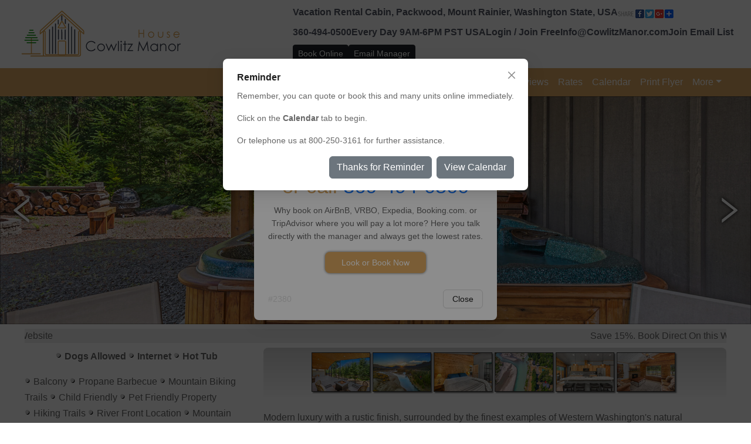

--- FILE ---
content_type: text/html; charset=utf-8
request_url: https://cowlitzmanor.com/property
body_size: 31663
content:
<!DOCTYPE html><html><head><meta charSet="utf-8"/><meta name="viewport" content="width=device-width"/><meta name="next-head-count" content="2"/><link rel="preload" href="/_next/static/css/b6606407f986c63d.css" as="style"/><link rel="stylesheet" href="/_next/static/css/b6606407f986c63d.css" data-n-g=""/><link rel="preload" href="/_next/static/css/8771d39b650b3f67.css" as="style"/><link rel="stylesheet" href="/_next/static/css/8771d39b650b3f67.css" data-n-p=""/><noscript data-n-css=""></noscript><script defer="" nomodule="" src="/_next/static/chunks/polyfills-c67a75d1b6f99dc8.js"></script><script src="/_next/static/chunks/webpack-919f59cf4cf2ab6a.js" defer=""></script><script src="/_next/static/chunks/framework-79bce4a3a540b080.js" defer=""></script><script src="/_next/static/chunks/main-9b2875fcff3d9660.js" defer=""></script><script src="/_next/static/chunks/pages/_app-49b5c6146186d3b6.js" defer=""></script><script src="/_next/static/chunks/7d0bf13e-f30ab07a3b1370e4.js" defer=""></script><script src="/_next/static/chunks/7604-57245ddd20530df9.js" defer=""></script><script src="/_next/static/chunks/8529-32835ce679b5fdd8.js" defer=""></script><script src="/_next/static/chunks/2441-47b359f175830acb.js" defer=""></script><script src="/_next/static/chunks/6555-d032963de53f41d1.js" defer=""></script><script src="/_next/static/chunks/8428-97fc28a3240955f0.js" defer=""></script><script src="/_next/static/chunks/8872-8aa4bcfe91a22a63.js" defer=""></script><script src="/_next/static/chunks/6892-20a6738288c896bf.js" defer=""></script><script src="/_next/static/chunks/9860-0715b67c7f6a74f7.js" defer=""></script><script src="/_next/static/chunks/1664-daeac2d69868e96c.js" defer=""></script><script src="/_next/static/chunks/2298-63d1008d69b2f4e7.js" defer=""></script><script src="/_next/static/chunks/2697-9459e7a97fc0250e.js" defer=""></script><script src="/_next/static/chunks/2205-52f3fb026667e74e.js" defer=""></script><script src="/_next/static/chunks/3508-b47a64d35f494869.js" defer=""></script><script src="/_next/static/chunks/9941-6b06472e1abdbd57.js" defer=""></script><script src="/_next/static/chunks/7457-c3a95f583e809862.js" defer=""></script><script src="/_next/static/chunks/7327-641f504e2d209a1e.js" defer=""></script><script src="/_next/static/chunks/4506-36256a632089cd00.js" defer=""></script><script src="/_next/static/chunks/4248-2e4528f3e64e4b95.js" defer=""></script><script src="/_next/static/chunks/pages/property-189128290cd9fc73.js" defer=""></script><script src="/_next/static/_R1A6Q3mtExmGzJmAvHn3/_buildManifest.js" defer=""></script><script src="/_next/static/_R1A6Q3mtExmGzJmAvHn3/_ssgManifest.js" defer=""></script></head><body><div id="__next" data-reactroot=""></div><script id="__NEXT_DATA__" type="application/json">{"props":{"pageProps":{"content":{"details":{"outside":1,"featured":0,"externalRedirect":0,"ditto":0,"idUnit":1383,"unitName":"Cowlitz Manor House","latitude":"46.644826","longitude":"-121.635064","idVideoFormat":7,"idRealm":2,"realm":"Managed","displaysReviews":-1,"displaysExpanded":-1,"displaysCalendar":-1,"urL_Unit":"https://CowlitzManor.com","urL_Affiliator":null,"bookingMethodDisplay":"Book Online","bookingMethodShort":"Book","onlineBookingType":1,"externalBookingType":0,"idComplex":null,"displaysNew":false,"currencySymbol":"$","calendarMinDate":"2026-01-24T00:00:00","calendarMaxDate":"2027-04-24T00:00:00","redirect":0,"sideBar":{"unitName":"Cowlitz Manor House","complexName":null,"locationName":"Packwood","destinationName":"Mount Rainier","stateName":"Washington State","countryName":"United States","settingName":"Water Front Home","viewName":"Partial Water View","buildingName":null,"officeName":"Packwood Properties","internet":-1,"hotTub":-1,"pool":0,"evCharger":0,"squareFeetUnit":1440,"floors":2,"entranceFloor":1,"bedCodes":"KQFLL","someBunks":"Yes","lofts":null,"bedrooms":2,"bathrooms":2,"occupancyNormal":4,"occupancySleeps":6,"occupancyMax":8,"smokingAllowed":0,"petsAllowed":"Dogs","maximumPets":2,"maximumPetWeight":"75","parkingSpaces":2,"shared":0,"checkIn":"1899-12-30T17:00:00","checkOut":"1899-12-30T11:00:00","priceMethod":"Dynamic","address":"131 Alderwood Drive","stateCode":"WA","countryCode":"USA"},"descriptionShort":"You could call this home a cabin but with its expansive interior and views, it certainly deserves to be called a Manor House.","descriptionMedium":"Along its banks near the Rainier headwaters of the Cowlitz River, sits a masterpiece of a luxury vacation home. You could call this home a cabin but with its expansive interior and views, it certainly deserves to be called a Manor House.\r\n\r\nBuilt in 2017, no expense was spared to make this home the perfect base for the skiers, hikers, hunters and fishermen that the Rainier wilderness draws year round. You could call this home a cabin but with its expansive interior and views, it certainly deserves to be called a Manor House.\r\n\r\nWith a shared waterfront park, the home boasts a firepit and log seats as well as access to the river itself, just across the street from the front door and the two car garage.\r\n\r\nIn the garage/rec-room you'll find a ping pong table, a foosball table, a TV, mini-fridge, and a couple of couches to relax on. It can be thrown open to create a lovely indoor/outdoor recreation area with easy access to the riverfront. \r\n\r\nThe main room located on the second floor is an open concept kitchen-dining-living room, and spans the length of the property from the large window looking out over the front deck to the river, to the back deck looking up at majestic Rainier.","descriptionHtml":"\u003cdiv style='float: right; margin: 0px 3px 0px 0px;'\u003e\u003c/p\u003e \r\n\u003ca href=\"../pets.html\" target=\"_blank\"\u003e\u003cimg src=\"https://static.redstone.net/images/global/petfriendly.jpg\" width='60' height='85' alt='Pet Friendly' title='Pet Friendly'\u003e\u003c/a\u003e\r\n\u003c/div\u003e                                          \u003cp\u003eModern luxury with a rustic finish, surrounded by the finest examples of Western Washington's natural beauty: Welcome to the Cowlitz Manor House on the river!\u003c/p\u003e\r\n\r\n\u003ch1\u003eAbout Cowlitz Manor House\u003c/h1\u003e\r\n\r\n\u003cp\u003eThe Cowlitz River flows from glacial snowcap of Mount Rainier, and over the eons has helped create a lush, beautiful river valley that has drawn travelers for generations. Along its banks near its Rainier headwaters sits Cowlitz Manor House, a modern masterpiece of a luxury vacation home. \u003c/p\u003e\r\n\r\n\u003cp\u003eBuilt in 2017, no expense was spared to make this home the perfect base for the skiers, hikers, hunters and fishermen that the Rainier wilderness draws year round. You could call this home a cabin but with its expansive interior and views, it certainly deserves to be called a Manor House.\u003c/p\u003e\r\n\r\n\u003cp\u003eBy sharing a waterfront park with its neighbors, the home can boast a fire pit, log seats and horseshoes as well as access to the river itself, just across the street from the front door and the two car garage. \u003c/p\u003e\r\n\r\n\u003cp\u003eIn the garage (aka the game room) you'll find a ping pong table, a foosball table, a TV, a card table, and a couple of couches to relax on. The doors can be thrown open to create a lovely indoor/outdoor recreation area with easy access to the riverfront.\u003c/p\u003e\r\n\r\n\u003cp\u003eThe home's interior is just as full featured as its exterior: The main room located on the second floor is an open concept kitchen-dining-living room, and spans the length of the property from the large window looking out over the front deck to the river, to the back deck looking up at majestic Butter Butte, an offshoot of Rainier itself. This beautiful room also boasts a sleeper sofa.\u003c/p\u003e\r\n\r\n\u003cp\u003eIn addition to the two sleeper sofas, there are two bedrooms, one on the main level with a king-sized bed. And the second is accessed via the garage (aka the game room) and includes a full-over-queen bunk bed and ensuite bathroom.\u003c/p\u003e\r\n\r\n\u003cp\u003eBoth decks have comfortable chairs and couches from which to enjoy the views and the front one offers both propane grill and fire pit.\u003c/p\u003e\r\n\r\n\u003ch1\u003eWhat Guests Have to Say\u003c/h1\u003e\r\n\r\n\u003cp\u003e\"Nice property with easy access to trails and Mount Rainier NP. Packwood amenities are also close by. Very pretty house location near Cowlitz river.\" - Kislaya\r\n\u003c/p\u003e\r\n\r\n\u003cp\u003e\"Yes there are many cabins in the Packwood area, but not many as grand as the Cowlitz Manor House\" - Debbie M.\u003c/p\u003e\r\n\r\n\u003ch1\u003eMore About Cowlitz Manor House\u003c/h1\u003e\r\n\r\n\u003cp\u003eSpeaking of food, the kitchen is a chef's dream come true. A knotted wood sliding barn door opens up to a walk in pantry (which you can stock on the way in at the grocery store in Packwood), the granite counter tops and gas stove give cooks the space they need to prepare a truly grand spread, and a four stool island/breakfast bar is the perfect place to serve it.\u003c/p\u003e\r\n\r\n\u003cp\u003eIf it's a cold winters night, the cabin of course has heat (and a fireplace surrounded by cozy couches and topped by a large flatscreen TV), but the hot tub below the back deck is the place to go to really get warm and relaxed after a day on the White Pass slopes or hiking the many winding trails of Rainier National Park. \u003c/p\u003e\r\n\r\n\u003cp\u003eAnd should you happen to be there on one of the 90 degree days that Packwood can experience in the summer, the manor is kept perfectly cooled by a heat pump system, not a common feature in the Pacific Northwest.\u003c/p\u003e\r\n\r\n\u003cp\u003eUp to two dogs are welcome with our standard per dog, per night fee. This is a two bedroom home with a third game room which also has a pull-out couch.\u003c/p\u003e\r\n\r\n\u003ch1\u003eAbout Packwood\u003c/h1\u003e\r\n\r\n\u003cp\u003eWhen booking any of our Packwood properties, you'll have access to some of the most exciting adventures in the State of Washington. \u003c/p\u003e\r\n\r\n\u003cp\u003ePackwood is just a few minutes from Mt. Rainier's Steven's Canyon entrance, where you can hike the trails, enjoy the scenic views or look for wildlife. \u003c/p\u003e\r\n\r\n\u003cp\u003eThe town offers some exciting fun, as well, whether you're looking to relax or just escape the city life and soak up the quaintness of a small town. \u003c/p\u003e\r\n\r\n\u003cp\u003eHere, you can enjoy flea markets and a variety of shows, ranging from automobiles to arts \u0026 crafts. During the colder months, Packwood has a Christmas festival plus a winter carnival, both of which attract everyone who wants to indulge in a little holiday-spirited fun.\u003c/p\u003e\r\n\r\n\u003ch1\u003eAbout the Packwood Properties Promise\u003c/h1\u003e\r\n\r\n\u003cp\u003ePackwood Properties is the only full-stack vacation rental management company in the area. We vow to make booking with us simple and exciting. We know that booking a rental property home for your vacation can be unfamiliar territory for some, while others know their way around it. Because we know this, we ensure that each of our properties is up to high-quality standards.\u003c/p\u003e\r\n\r\n\u003cp\u003eWe do our absolute best to provide support to our guests when booking.\u003c/p\u003e\r\n\r\n\u003cp\u003eWe are available to assist you every day of the year if you have any questions or concerns before, during or after your visit to our home. We have on-site property management available 24/7 for anything concerning that may arise.\u003c/p\u003e","status":"Active","petsMax":2,"petMaxWeight":"75","licenseNumber":null,"photosManager":0,"photosOwner":0,"photosTemp":0,"photosSample":0,"flyerColor1":"6466014","flyerColor2":"5919826","flyerColor3":"6466014","tagline1":"Enjoy all Rainier has to offer","tagline2":"Right on the Cowlitz River","contactEmail":"Info@PackwoodProperies.com","displaysMaps":2,"unitType":"Cabin","centerLatitude":null,"centerLongitude":null,"mapZoom":null,"amenities":["Balcony","Propane Barbecue","Mountain Biking Trails","Child Friendly","Pet Friendly Property","Hiking Trails","River Front Location","Mountain Area","National Parks","Air Conditioning"],"officeID":150,"photo":null,"phoneVoice":null,"phoneTollFree":null,"domainName":"CowlitzManor.com","displaysBrochureText":null,"aboutUs":"p\u003eModern luxury with a rustic finish, surrounded by the finest examples of Western Washington's natural beauty: Welcome to the Cowlitz Manor House on the river!\u003c/p\u003e\r\n\r\n\u003cp\u003eAbout Cowlitz Manor Houset\u003c/p\u003e\r\n\r\n\u003cp\u003eThe Cowlitz River flows from glacial snowcap of Mount Rainier, and over the eons has helped create a lush, beautiful river valley that has drawn travelers for generations. Along its banks near its Rainier headwaters sits Cowlitz Manor House, a modern masterpiece of a luxury vacation home. \u003c/p\u003e\r\n\r\n\u003cp\u003eBuilt in 2017, no expense was spared to make this home the perfect base for the skiers, hikers, hunters and fishermen that the Rainier wilderness draws year round. You could call this home a cabin but with its expanisve interior and views, it ceratinaly deserves to be called a Manor House.\u003c/p\u003e\r\n\r\n\u003cp\u003eBy sharing a waterfront park with its neighbors, the home can boast a firepit and log seats as well as access to the river itself, just across the street from the front door and the two car garage. \u003c/p\u003e\r\n\r\n\u003cp\u003eIn the garage find a ping pong table, a foosball table, a TV, and a couple of couches to relax on, and can be thrown open to create a lovely indoor/outdoor recreation area with easy access to the river front. \u003c/p\u003e\r\n\r\n\u003cp\u003eThe home's interior is just as full featured as its exterior: The main room located on the second floor is an open concept kitchen-dining-living room, and spans the length of the property from the large window looking out over the front deck to the river, to the back deck looking up at majestic Rainier. \u003c/p\u003e\r\n\r\n\u003cp\u003eBoth decks have comfortable chairs and couches from which to enjoy the views, and the front one offers a propane grill.\u003c/p\u003e\r\n\r\n\u003ch1\u003eWhat Guests Have to Say:\u003c/p\u003e\r\n\r\n\u003cp\u003e\"Yes there are many cabins in the Packwood area, but not many as grand as the Cowlitz River Retreat\" - Debbie M.\u003c/p\u003e\r\n\r\n\u003ch1\u003eMore About Cowlitz Manor House\u003c/h1\u003e"},"avgReviews":4.72043,"logo":null,"tabs":[{"key":"overview","label":"Overview"},{"key":"amenities","label":"Features"},{"key":"maps","label":"Map"},{"key":"images","label":"Photos"},{"key":"plans","label":"Floor Plans"},{"key":"videos","label":"Videos \u0026 3D"},{"key":"reviews","label":"Reviews"},{"key":"rates","label":"Rates"},{"key":"calendar","label":"Calendar"},{"key":"brochure","label":"Print Flyer"}],"unitName":"Cowlitz Manor House","displaysExpanded":-1,"displaysCalendar":-1,"urL_Unit":"https://CowlitzManor.com","urL_Affiliator":null,"bookingMethodDisplay":"Book Online","bookingMethodShort":"Book","onlineBookingType":1,"externalBookingType":0,"idFavorite":3},"photos":{"photos":[["https://static-0.redstone.net/images/units/1383/0701/001/01500100.jpg","https://static-0.redstone.net/images/units/1383/0701/001/03300220.jpg","https://static-0.redstone.net/images/units/1383/0701/001/04200280.jpg","https://static-0.redstone.net/images/units/1383/0701/001/06200413.jpg","https://static-0.redstone.net/images/units/1383/0701/001/08000533.jpg","https://static-1.redstone.net/images/units/1383/0701/001/12400827.jpg","https://static-1.redstone.net/images/units/1383/0701/001/15001000.jpg"],["https://static-1.redstone.net/images/units/1383/0701/002/01500100.jpg","https://static-1.redstone.net/images/units/1383/0701/002/03300220.jpg","https://static-1.redstone.net/images/units/1383/0701/002/04200280.jpg","https://static-0.redstone.net/images/units/1383/0701/002/06200413.jpg","https://static-1.redstone.net/images/units/1383/0701/002/08000533.jpg","https://static-0.redstone.net/images/units/1383/0701/002/12400827.jpg","https://static-1.redstone.net/images/units/1383/0701/002/15001000.jpg"],["https://static-0.redstone.net/images/units/1383/0701/003/01500100.jpg","https://static-1.redstone.net/images/units/1383/0701/003/03300220.jpg","https://static-1.redstone.net/images/units/1383/0701/003/04200280.jpg","https://static-1.redstone.net/images/units/1383/0701/003/06200413.jpg","https://static-0.redstone.net/images/units/1383/0701/003/08000533.jpg","https://static-1.redstone.net/images/units/1383/0701/003/12400827.jpg","https://static-1.redstone.net/images/units/1383/0701/003/15001000.jpg"],["https://static-1.redstone.net/images/units/1383/0701/004/01500100.jpg","https://static-0.redstone.net/images/units/1383/0701/004/03300220.jpg","https://static-1.redstone.net/images/units/1383/0701/004/04200280.jpg","https://static-0.redstone.net/images/units/1383/0701/004/06200413.jpg","https://static-0.redstone.net/images/units/1383/0701/004/08000533.jpg","https://static-0.redstone.net/images/units/1383/0701/004/12400827.jpg","https://static-1.redstone.net/images/units/1383/0701/004/13430893.jpg"],["https://static-1.redstone.net/images/units/1383/0701/005/01500100.jpg","https://static-1.redstone.net/images/units/1383/0701/005/03300220.jpg","https://static-1.redstone.net/images/units/1383/0701/005/04200280.jpg","https://static-1.redstone.net/images/units/1383/0701/005/06200413.jpg","https://static-1.redstone.net/images/units/1383/0701/005/08000533.jpg","https://static-0.redstone.net/images/units/1383/0701/005/12400827.jpg","https://static-0.redstone.net/images/units/1383/0701/005/15001000.jpg"],["https://static-1.redstone.net/images/units/1383/0701/006/01500100.jpg","https://static-1.redstone.net/images/units/1383/0701/006/03300220.jpg","https://static-1.redstone.net/images/units/1383/0701/006/04200280.jpg","https://static-1.redstone.net/images/units/1383/0701/006/06200413.jpg","https://static-0.redstone.net/images/units/1383/0701/006/08000533.jpg","https://static-1.redstone.net/images/units/1383/0701/006/12400827.jpg","https://static-0.redstone.net/images/units/1383/0701/006/15001000.jpg"],["https://static-1.redstone.net/images/units/1383/0701/007/01500100.jpg","https://static-0.redstone.net/images/units/1383/0701/007/03300220.jpg","https://static-0.redstone.net/images/units/1383/0701/007/04200280.jpg","https://static-1.redstone.net/images/units/1383/0701/007/06200413.jpg","https://static-0.redstone.net/images/units/1383/0701/007/08000533.jpg","https://static-0.redstone.net/images/units/1383/0701/007/12400827.jpg","https://static-0.redstone.net/images/units/1383/0701/007/15001000.jpg"],["https://static-0.redstone.net/images/units/1383/0701/008/01500100.jpg","https://static-0.redstone.net/images/units/1383/0701/008/03300220.jpg","https://static-0.redstone.net/images/units/1383/0701/008/04200280.jpg","https://static-1.redstone.net/images/units/1383/0701/008/06200413.jpg","https://static-1.redstone.net/images/units/1383/0701/008/08000533.jpg","https://static-0.redstone.net/images/units/1383/0701/008/12400827.jpg","https://static-1.redstone.net/images/units/1383/0701/008/15001000.jpg"],["https://static-0.redstone.net/images/units/1383/0701/009/01500100.jpg","https://static-1.redstone.net/images/units/1383/0701/009/03300220.jpg","https://static-1.redstone.net/images/units/1383/0701/009/04200280.jpg","https://static-1.redstone.net/images/units/1383/0701/009/06200413.jpg","https://static-1.redstone.net/images/units/1383/0701/009/08000533.jpg","https://static-1.redstone.net/images/units/1383/0701/009/12400827.jpg","https://static-0.redstone.net/images/units/1383/0701/009/15001000.jpg"],["https://static-1.redstone.net/images/units/1383/0701/010/01500100.jpg","https://static-1.redstone.net/images/units/1383/0701/010/03300220.jpg","https://static-1.redstone.net/images/units/1383/0701/010/04200280.jpg","https://static-1.redstone.net/images/units/1383/0701/010/06200413.jpg","https://static-1.redstone.net/images/units/1383/0701/010/08000533.jpg","https://static-1.redstone.net/images/units/1383/0701/010/12400827.jpg","https://static-0.redstone.net/images/units/1383/0701/010/15001000.jpg"],["https://static-1.redstone.net/images/units/1383/0701/011/01500100.jpg","https://static-1.redstone.net/images/units/1383/0701/011/03300220.jpg","https://static-1.redstone.net/images/units/1383/0701/011/04200280.jpg","https://static-1.redstone.net/images/units/1383/0701/011/06200413.jpg","https://static-0.redstone.net/images/units/1383/0701/011/08000533.jpg","https://static-0.redstone.net/images/units/1383/0701/011/12400827.jpg","https://static-1.redstone.net/images/units/1383/0701/011/15001000.jpg"],["https://static-0.redstone.net/images/units/1383/0701/012/01500100.jpg","https://static-0.redstone.net/images/units/1383/0701/012/03300220.jpg","https://static-1.redstone.net/images/units/1383/0701/012/04200280.jpg","https://static-1.redstone.net/images/units/1383/0701/012/06200413.jpg","https://static-0.redstone.net/images/units/1383/0701/012/08000533.jpg","https://static-0.redstone.net/images/units/1383/0701/012/12400827.jpg","https://static-0.redstone.net/images/units/1383/0701/012/15001000.jpg"],["https://static-1.redstone.net/images/units/1383/0701/013/01500100.jpg","https://static-1.redstone.net/images/units/1383/0701/013/03300220.jpg","https://static-0.redstone.net/images/units/1383/0701/013/04200280.jpg","https://static-1.redstone.net/images/units/1383/0701/013/06200413.jpg","https://static-1.redstone.net/images/units/1383/0701/013/08000533.jpg","https://static-0.redstone.net/images/units/1383/0701/013/12400827.jpg","https://static-1.redstone.net/images/units/1383/0701/013/15001000.jpg"],["https://static-1.redstone.net/images/units/1383/0701/014/01500100.jpg","https://static-0.redstone.net/images/units/1383/0701/014/03300220.jpg","https://static-1.redstone.net/images/units/1383/0701/014/04200280.jpg","https://static-1.redstone.net/images/units/1383/0701/014/06200413.jpg","https://static-1.redstone.net/images/units/1383/0701/014/08000533.jpg","https://static-0.redstone.net/images/units/1383/0701/014/12400827.jpg","https://static-1.redstone.net/images/units/1383/0701/014/15001000.jpg"],["https://static-1.redstone.net/images/units/1383/0701/015/01500100.jpg","https://static-1.redstone.net/images/units/1383/0701/015/03300220.jpg","https://static-0.redstone.net/images/units/1383/0701/015/04200280.jpg","https://static-1.redstone.net/images/units/1383/0701/015/06200413.jpg","https://static-0.redstone.net/images/units/1383/0701/015/08000533.jpg","https://static-1.redstone.net/images/units/1383/0701/015/12400827.jpg","https://static-0.redstone.net/images/units/1383/0701/015/15001000.jpg"],["https://static-1.redstone.net/images/units/1383/0701/016/01500100.jpg","https://static-0.redstone.net/images/units/1383/0701/016/03300220.jpg","https://static-1.redstone.net/images/units/1383/0701/016/04200280.jpg","https://static-0.redstone.net/images/units/1383/0701/016/06200413.jpg","https://static-1.redstone.net/images/units/1383/0701/016/08000533.jpg","https://static-0.redstone.net/images/units/1383/0701/016/12400827.jpg","https://static-1.redstone.net/images/units/1383/0701/016/15001000.jpg"],["https://static-0.redstone.net/images/units/1383/0701/017/01500100.jpg","https://static-1.redstone.net/images/units/1383/0701/017/03300220.jpg","https://static-0.redstone.net/images/units/1383/0701/017/04200280.jpg","https://static-0.redstone.net/images/units/1383/0701/017/06200413.jpg","https://static-0.redstone.net/images/units/1383/0701/017/08000533.jpg","https://static-0.redstone.net/images/units/1383/0701/017/12400827.jpg","https://static-1.redstone.net/images/units/1383/0701/017/15001000.jpg"],["https://static-1.redstone.net/images/units/1383/0701/018/01500100.jpg","https://static-0.redstone.net/images/units/1383/0701/018/03300220.jpg","https://static-0.redstone.net/images/units/1383/0701/018/04200280.jpg","https://static-1.redstone.net/images/units/1383/0701/018/06200413.jpg","https://static-0.redstone.net/images/units/1383/0701/018/08000533.jpg","https://static-1.redstone.net/images/units/1383/0701/018/12400827.jpg","https://static-1.redstone.net/images/units/1383/0701/018/15001000.jpg"],["https://static-0.redstone.net/images/units/1383/0701/019/01500100.jpg","https://static-1.redstone.net/images/units/1383/0701/019/03300220.jpg","https://static-1.redstone.net/images/units/1383/0701/019/04200280.jpg","https://static-0.redstone.net/images/units/1383/0701/019/06200413.jpg","https://static-0.redstone.net/images/units/1383/0701/019/08000533.jpg","https://static-1.redstone.net/images/units/1383/0701/019/12400827.jpg","https://static-0.redstone.net/images/units/1383/0701/019/15001000.jpg"],["https://static-0.redstone.net/images/units/1383/0701/020/01500100.jpg","https://static-1.redstone.net/images/units/1383/0701/020/03300220.jpg","https://static-0.redstone.net/images/units/1383/0701/020/04200280.jpg","https://static-0.redstone.net/images/units/1383/0701/020/06200413.jpg","https://static-1.redstone.net/images/units/1383/0701/020/08000533.jpg","https://static-1.redstone.net/images/units/1383/0701/020/12400827.jpg","https://static-0.redstone.net/images/units/1383/0701/020/15001000.jpg"],["https://static-0.redstone.net/images/units/1383/0701/021/01500100.jpg","https://static-0.redstone.net/images/units/1383/0701/021/03300220.jpg","https://static-0.redstone.net/images/units/1383/0701/021/04200280.jpg","https://static-1.redstone.net/images/units/1383/0701/021/06200413.jpg","https://static-0.redstone.net/images/units/1383/0701/021/08000533.jpg","https://static-0.redstone.net/images/units/1383/0701/021/12400827.jpg","https://static-1.redstone.net/images/units/1383/0701/021/15001000.jpg"],["https://static-1.redstone.net/images/units/1383/0701/022/01500100.jpg","https://static-1.redstone.net/images/units/1383/0701/022/03300220.jpg","https://static-0.redstone.net/images/units/1383/0701/022/04200280.jpg","https://static-1.redstone.net/images/units/1383/0701/022/06200413.jpg","https://static-1.redstone.net/images/units/1383/0701/022/08000533.jpg","https://static-0.redstone.net/images/units/1383/0701/022/12400827.jpg","https://static-1.redstone.net/images/units/1383/0701/022/15001000.jpg"],["https://static-0.redstone.net/images/units/1383/0701/023/01500100.jpg","https://static-1.redstone.net/images/units/1383/0701/023/03300220.jpg","https://static-1.redstone.net/images/units/1383/0701/023/04200280.jpg","https://static-0.redstone.net/images/units/1383/0701/023/06200413.jpg","https://static-1.redstone.net/images/units/1383/0701/023/08000533.jpg","https://static-0.redstone.net/images/units/1383/0701/023/12400827.jpg","https://static-0.redstone.net/images/units/1383/0701/023/15001000.jpg"],["https://static-0.redstone.net/images/units/1383/0701/024/01500100.jpg","https://static-0.redstone.net/images/units/1383/0701/024/03300220.jpg","https://static-1.redstone.net/images/units/1383/0701/024/04200280.jpg","https://static-0.redstone.net/images/units/1383/0701/024/06200413.jpg","https://static-1.redstone.net/images/units/1383/0701/024/08000533.jpg","https://static-0.redstone.net/images/units/1383/0701/024/12400827.jpg","https://static-1.redstone.net/images/units/1383/0701/024/15001000.jpg"],["https://static-1.redstone.net/images/units/1383/0701/025/01500100.jpg","https://static-0.redstone.net/images/units/1383/0701/025/03300220.jpg","https://static-1.redstone.net/images/units/1383/0701/025/04200280.jpg","https://static-0.redstone.net/images/units/1383/0701/025/06200413.jpg","https://static-0.redstone.net/images/units/1383/0701/025/08000533.jpg","https://static-0.redstone.net/images/units/1383/0701/025/12400827.jpg","https://static-0.redstone.net/images/units/1383/0701/025/15001000.jpg"],["https://static-1.redstone.net/images/units/1383/0701/026/01500100.jpg","https://static-0.redstone.net/images/units/1383/0701/026/03300220.jpg","https://static-1.redstone.net/images/units/1383/0701/026/04200280.jpg","https://static-0.redstone.net/images/units/1383/0701/026/06200413.jpg","https://static-0.redstone.net/images/units/1383/0701/026/08000533.jpg","https://static-1.redstone.net/images/units/1383/0701/026/12400827.jpg","https://static-1.redstone.net/images/units/1383/0701/026/15001000.jpg"],["https://static-1.redstone.net/images/units/1383/0701/027/01500100.jpg","https://static-0.redstone.net/images/units/1383/0701/027/03300220.jpg","https://static-0.redstone.net/images/units/1383/0701/027/04200280.jpg","https://static-0.redstone.net/images/units/1383/0701/027/06200413.jpg","https://static-0.redstone.net/images/units/1383/0701/027/08000533.jpg","https://static-1.redstone.net/images/units/1383/0701/027/12400827.jpg","https://static-1.redstone.net/images/units/1383/0701/027/15001000.jpg"],["https://static-0.redstone.net/images/units/1383/0701/028/01500100.jpg","https://static-1.redstone.net/images/units/1383/0701/028/03300220.jpg","https://static-0.redstone.net/images/units/1383/0701/028/04200280.jpg","https://static-0.redstone.net/images/units/1383/0701/028/06200413.jpg","https://static-0.redstone.net/images/units/1383/0701/028/08000533.jpg","https://static-0.redstone.net/images/units/1383/0701/028/12400827.jpg","https://static-0.redstone.net/images/units/1383/0701/028/15001000.jpg"],["https://static-1.redstone.net/images/units/1383/0701/029/01500100.jpg","https://static-1.redstone.net/images/units/1383/0701/029/03300220.jpg","https://static-1.redstone.net/images/units/1383/0701/029/04200280.jpg","https://static-1.redstone.net/images/units/1383/0701/029/06200413.jpg","https://static-0.redstone.net/images/units/1383/0701/029/08000533.jpg","https://static-0.redstone.net/images/units/1383/0701/029/12400827.jpg","https://static-0.redstone.net/images/units/1383/0701/029/15001000.jpg"],["https://static-1.redstone.net/images/units/1383/0701/030/01500100.jpg","https://static-1.redstone.net/images/units/1383/0701/030/03300220.jpg","https://static-0.redstone.net/images/units/1383/0701/030/04200280.jpg","https://static-0.redstone.net/images/units/1383/0701/030/06200413.jpg","https://static-1.redstone.net/images/units/1383/0701/030/08000533.jpg","https://static-1.redstone.net/images/units/1383/0701/030/12400827.jpg","https://static-1.redstone.net/images/units/1383/0701/030/15001000.jpg"],["https://static-1.redstone.net/images/units/1383/0701/031/01500100.jpg","https://static-1.redstone.net/images/units/1383/0701/031/03300220.jpg","https://static-1.redstone.net/images/units/1383/0701/031/04200280.jpg","https://static-1.redstone.net/images/units/1383/0701/031/06200413.jpg","https://static-1.redstone.net/images/units/1383/0701/031/08000533.jpg","https://static-0.redstone.net/images/units/1383/0701/031/12400827.jpg","https://static-0.redstone.net/images/units/1383/0701/031/15001000.jpg"],["https://static-1.redstone.net/images/units/1383/0701/032/01500100.jpg","https://static-1.redstone.net/images/units/1383/0701/032/03300220.jpg","https://static-0.redstone.net/images/units/1383/0701/032/04200280.jpg","https://static-0.redstone.net/images/units/1383/0701/032/06200413.jpg","https://static-0.redstone.net/images/units/1383/0701/032/08000533.jpg","https://static-0.redstone.net/images/units/1383/0701/032/12400827.jpg","https://static-0.redstone.net/images/units/1383/0701/032/15001000.jpg"],["https://static-1.redstone.net/images/units/1383/0701/033/01500100.jpg","https://static-0.redstone.net/images/units/1383/0701/033/03300220.jpg","https://static-1.redstone.net/images/units/1383/0701/033/04200280.jpg","https://static-0.redstone.net/images/units/1383/0701/033/06200413.jpg","https://static-0.redstone.net/images/units/1383/0701/033/08000533.jpg","https://static-0.redstone.net/images/units/1383/0701/033/12400827.jpg","https://static-0.redstone.net/images/units/1383/0701/033/15001000.jpg"],["https://static-0.redstone.net/images/units/1383/0701/034/01500100.jpg","https://static-1.redstone.net/images/units/1383/0701/034/03300220.jpg","https://static-0.redstone.net/images/units/1383/0701/034/04200280.jpg","https://static-0.redstone.net/images/units/1383/0701/034/06200413.jpg","https://static-1.redstone.net/images/units/1383/0701/034/08000533.jpg","https://static-0.redstone.net/images/units/1383/0701/034/12400827.jpg","https://static-1.redstone.net/images/units/1383/0701/034/15001000.jpg"],["https://static-0.redstone.net/images/units/1383/0701/035/01500100.jpg","https://static-1.redstone.net/images/units/1383/0701/035/03300220.jpg","https://static-1.redstone.net/images/units/1383/0701/035/04200280.jpg","https://static-1.redstone.net/images/units/1383/0701/035/06200413.jpg","https://static-0.redstone.net/images/units/1383/0701/035/08000533.jpg","https://static-1.redstone.net/images/units/1383/0701/035/12400827.jpg","https://static-1.redstone.net/images/units/1383/0701/035/15001000.jpg"],["https://static-1.redstone.net/images/units/1383/0701/036/01500100.jpg","https://static-1.redstone.net/images/units/1383/0701/036/03300220.jpg","https://static-1.redstone.net/images/units/1383/0701/036/04200280.jpg","https://static-1.redstone.net/images/units/1383/0701/036/06200413.jpg","https://static-0.redstone.net/images/units/1383/0701/036/08000533.jpg","https://static-0.redstone.net/images/units/1383/0701/036/12400827.jpg","https://static-1.redstone.net/images/units/1383/0701/036/15001000.jpg"],["https://static-0.redstone.net/images/units/1383/0701/037/01500100.jpg","https://static-0.redstone.net/images/units/1383/0701/037/03300220.jpg","https://static-0.redstone.net/images/units/1383/0701/037/04200280.jpg","https://static-1.redstone.net/images/units/1383/0701/037/06200413.jpg","https://static-0.redstone.net/images/units/1383/0701/037/08000533.jpg","https://static-1.redstone.net/images/units/1383/0701/037/12400827.jpg","https://static-0.redstone.net/images/units/1383/0701/037/15001000.jpg"],["https://static-0.redstone.net/images/units/1383/0701/038/01500100.jpg","https://static-1.redstone.net/images/units/1383/0701/038/03300220.jpg","https://static-1.redstone.net/images/units/1383/0701/038/04200280.jpg","https://static-0.redstone.net/images/units/1383/0701/038/06200413.jpg","https://static-1.redstone.net/images/units/1383/0701/038/08000533.jpg","https://static-0.redstone.net/images/units/1383/0701/038/12400827.jpg","https://static-1.redstone.net/images/units/1383/0701/038/15001000.jpg"],["https://static-1.redstone.net/images/units/1383/0701/039/01500100.jpg","https://static-1.redstone.net/images/units/1383/0701/039/03300220.jpg","https://static-0.redstone.net/images/units/1383/0701/039/04200280.jpg","https://static-1.redstone.net/images/units/1383/0701/039/06200413.jpg","https://static-0.redstone.net/images/units/1383/0701/039/08000533.jpg","https://static-1.redstone.net/images/units/1383/0701/039/12400827.jpg","https://static-1.redstone.net/images/units/1383/0701/039/15001000.jpg"],["https://static-0.redstone.net/images/units/1383/0701/040/01500100.jpg","https://static-1.redstone.net/images/units/1383/0701/040/03300220.jpg","https://static-1.redstone.net/images/units/1383/0701/040/04200280.jpg","https://static-1.redstone.net/images/units/1383/0701/040/06200413.jpg","https://static-1.redstone.net/images/units/1383/0701/040/08000533.jpg","https://static-1.redstone.net/images/units/1383/0701/040/12400827.jpg","https://static-0.redstone.net/images/units/1383/0701/040/15001000.jpg"],["https://static-1.redstone.net/images/units/1383/0701/041/01500100.jpg","https://static-0.redstone.net/images/units/1383/0701/041/03300220.jpg","https://static-1.redstone.net/images/units/1383/0701/041/04200280.jpg","https://static-0.redstone.net/images/units/1383/0701/041/06200413.jpg","https://static-0.redstone.net/images/units/1383/0701/041/08000533.jpg","https://static-1.redstone.net/images/units/1383/0701/041/12400827.jpg","https://static-0.redstone.net/images/units/1383/0701/041/15001000.jpg"],["https://static-0.redstone.net/images/units/1383/0701/042/01500100.jpg","https://static-0.redstone.net/images/units/1383/0701/042/03300220.jpg","https://static-1.redstone.net/images/units/1383/0701/042/04200280.jpg","https://static-0.redstone.net/images/units/1383/0701/042/06200413.jpg","https://static-0.redstone.net/images/units/1383/0701/042/08000533.jpg","https://static-0.redstone.net/images/units/1383/0701/042/12400827.jpg","https://static-1.redstone.net/images/units/1383/0701/042/15001000.jpg"],["https://static-0.redstone.net/images/units/1383/0701/043/01500100.jpg","https://static-0.redstone.net/images/units/1383/0701/043/03300220.jpg","https://static-0.redstone.net/images/units/1383/0701/043/04200280.jpg","https://static-1.redstone.net/images/units/1383/0701/043/06200413.jpg","https://static-0.redstone.net/images/units/1383/0701/043/08000533.jpg","https://static-0.redstone.net/images/units/1383/0701/043/12400827.jpg","https://static-1.redstone.net/images/units/1383/0701/043/15001000.jpg"],["https://static-0.redstone.net/images/units/1383/0701/044/01500100.jpg","https://static-1.redstone.net/images/units/1383/0701/044/03300220.jpg","https://static-1.redstone.net/images/units/1383/0701/044/04200280.jpg","https://static-0.redstone.net/images/units/1383/0701/044/06200413.jpg","https://static-1.redstone.net/images/units/1383/0701/044/08000533.jpg","https://static-1.redstone.net/images/units/1383/0701/044/12400827.jpg","https://static-1.redstone.net/images/units/1383/0701/044/15001000.jpg"],["https://static-0.redstone.net/images/units/1383/0701/045/01500100.jpg","https://static-0.redstone.net/images/units/1383/0701/045/03300220.jpg","https://static-0.redstone.net/images/units/1383/0701/045/04200280.jpg","https://static-0.redstone.net/images/units/1383/0701/045/06200413.jpg","https://static-1.redstone.net/images/units/1383/0701/045/08000533.jpg","https://static-0.redstone.net/images/units/1383/0701/045/12400827.jpg","https://static-0.redstone.net/images/units/1383/0701/045/15001000.jpg"],["https://static-0.redstone.net/images/units/1383/0701/046/01500100.jpg","https://static-1.redstone.net/images/units/1383/0701/046/03300220.jpg","https://static-0.redstone.net/images/units/1383/0701/046/04200280.jpg","https://static-0.redstone.net/images/units/1383/0701/046/06200413.jpg","https://static-0.redstone.net/images/units/1383/0701/046/08000533.jpg","https://static-0.redstone.net/images/units/1383/0701/046/12400827.jpg","https://static-0.redstone.net/images/units/1383/0701/046/15001000.jpg"],["https://static-1.redstone.net/images/units/1383/0701/047/01500100.jpg","https://static-1.redstone.net/images/units/1383/0701/047/03300220.jpg","https://static-0.redstone.net/images/units/1383/0701/047/04200280.jpg","https://static-0.redstone.net/images/units/1383/0701/047/06200413.jpg","https://static-1.redstone.net/images/units/1383/0701/047/08000533.jpg","https://static-1.redstone.net/images/units/1383/0701/047/12400827.jpg","https://static-0.redstone.net/images/units/1383/0701/047/15001000.jpg"],["https://static-1.redstone.net/images/units/1383/0701/048/01500100.jpg","https://static-1.redstone.net/images/units/1383/0701/048/03300220.jpg","https://static-0.redstone.net/images/units/1383/0701/048/04200280.jpg","https://static-0.redstone.net/images/units/1383/0701/048/06200413.jpg","https://static-0.redstone.net/images/units/1383/0701/048/08000533.jpg","https://static-0.redstone.net/images/units/1383/0701/048/12400827.jpg","https://static-1.redstone.net/images/units/1383/0701/048/15001000.jpg"],["https://static-1.redstone.net/images/units/1383/0701/049/01500100.jpg","https://static-0.redstone.net/images/units/1383/0701/049/03300220.jpg","https://static-1.redstone.net/images/units/1383/0701/049/04200280.jpg","https://static-0.redstone.net/images/units/1383/0701/049/06200413.jpg","https://static-0.redstone.net/images/units/1383/0701/049/08000533.jpg","https://static-0.redstone.net/images/units/1383/0701/049/12400827.jpg","https://static-1.redstone.net/images/units/1383/0701/049/15001000.jpg"],["https://static-0.redstone.net/images/units/1383/0701/050/01500100.jpg","https://static-1.redstone.net/images/units/1383/0701/050/03300220.jpg","https://static-0.redstone.net/images/units/1383/0701/050/04200280.jpg","https://static-1.redstone.net/images/units/1383/0701/050/06200413.jpg","https://static-1.redstone.net/images/units/1383/0701/050/08000533.jpg","https://static-1.redstone.net/images/units/1383/0701/050/12400827.jpg","https://static-1.redstone.net/images/units/1383/0701/050/15001000.jpg"],["https://static-0.redstone.net/images/units/1383/0701/051/01500100.jpg","https://static-1.redstone.net/images/units/1383/0701/051/03300220.jpg","https://static-0.redstone.net/images/units/1383/0701/051/04200280.jpg","https://static-1.redstone.net/images/units/1383/0701/051/06200413.jpg","https://static-0.redstone.net/images/units/1383/0701/051/08000533.jpg","https://static-1.redstone.net/images/units/1383/0701/051/12400827.jpg","https://static-1.redstone.net/images/units/1383/0701/051/15001000.jpg"],["https://static-0.redstone.net/images/units/1383/0701/052/01500100.jpg","https://static-0.redstone.net/images/units/1383/0701/052/03300220.jpg","https://static-1.redstone.net/images/units/1383/0701/052/04200280.jpg","https://static-0.redstone.net/images/units/1383/0701/052/06200413.jpg","https://static-0.redstone.net/images/units/1383/0701/052/08000533.jpg","https://static-1.redstone.net/images/units/1383/0701/052/12400827.jpg","https://static-0.redstone.net/images/units/1383/0701/052/15001000.jpg"],["https://static-1.redstone.net/images/units/1383/0701/053/01500100.jpg","https://static-0.redstone.net/images/units/1383/0701/053/03300220.jpg","https://static-0.redstone.net/images/units/1383/0701/053/04200280.jpg","https://static-0.redstone.net/images/units/1383/0701/053/06200413.jpg","https://static-1.redstone.net/images/units/1383/0701/053/08000533.jpg","https://static-0.redstone.net/images/units/1383/0701/053/12400827.jpg","https://static-1.redstone.net/images/units/1383/0701/053/15001000.jpg"],["https://static-0.redstone.net/images/units/1383/0701/054/01500100.jpg","https://static-0.redstone.net/images/units/1383/0701/054/03300220.jpg","https://static-1.redstone.net/images/units/1383/0701/054/04200280.jpg","https://static-1.redstone.net/images/units/1383/0701/054/06200413.jpg","https://static-1.redstone.net/images/units/1383/0701/054/08000533.jpg","https://static-0.redstone.net/images/units/1383/0701/054/12400827.jpg","https://static-1.redstone.net/images/units/1383/0701/054/15001000.jpg"],["https://static-1.redstone.net/images/units/1383/0701/055/01500100.jpg","https://static-1.redstone.net/images/units/1383/0701/055/03300220.jpg","https://static-0.redstone.net/images/units/1383/0701/055/04200280.jpg","https://static-0.redstone.net/images/units/1383/0701/055/06200413.jpg","https://static-1.redstone.net/images/units/1383/0701/055/08000533.jpg","https://static-0.redstone.net/images/units/1383/0701/055/12400827.jpg","https://static-0.redstone.net/images/units/1383/0701/055/15001000.jpg"],["https://static-0.redstone.net/images/units/1383/0701/056/01500100.jpg","https://static-1.redstone.net/images/units/1383/0701/056/03300220.jpg","https://static-1.redstone.net/images/units/1383/0701/056/04200280.jpg","https://static-1.redstone.net/images/units/1383/0701/056/06200413.jpg","https://static-1.redstone.net/images/units/1383/0701/056/08000533.jpg","https://static-0.redstone.net/images/units/1383/0701/056/12400827.jpg","https://static-0.redstone.net/images/units/1383/0701/056/15001000.jpg"],["https://static-1.redstone.net/images/units/1383/0701/057/01500100.jpg","https://static-0.redstone.net/images/units/1383/0701/057/03300220.jpg","https://static-0.redstone.net/images/units/1383/0701/057/04200280.jpg","https://static-0.redstone.net/images/units/1383/0701/057/06200413.jpg","https://static-0.redstone.net/images/units/1383/0701/057/08000533.jpg","https://static-0.redstone.net/images/units/1383/0701/057/12400827.jpg","https://static-1.redstone.net/images/units/1383/0701/057/15001000.jpg"],["https://static-1.redstone.net/images/units/1383/0701/058/01500100.jpg","https://static-0.redstone.net/images/units/1383/0701/058/03300220.jpg","https://static-1.redstone.net/images/units/1383/0701/058/04200280.jpg","https://static-1.redstone.net/images/units/1383/0701/058/06200413.jpg","https://static-0.redstone.net/images/units/1383/0701/058/08000533.jpg","https://static-1.redstone.net/images/units/1383/0701/058/12400827.jpg","https://static-0.redstone.net/images/units/1383/0701/058/15001000.jpg"],["https://static-1.redstone.net/images/units/1383/0701/059/01500100.jpg","https://static-0.redstone.net/images/units/1383/0701/059/03300220.jpg","https://static-0.redstone.net/images/units/1383/0701/059/04200280.jpg","https://static-0.redstone.net/images/units/1383/0701/059/06200413.jpg","https://static-1.redstone.net/images/units/1383/0701/059/08000533.jpg","https://static-0.redstone.net/images/units/1383/0701/059/12400827.jpg","https://static-1.redstone.net/images/units/1383/0701/059/15001000.jpg"],["https://static-1.redstone.net/images/units/1383/0701/060/01500100.jpg","https://static-0.redstone.net/images/units/1383/0701/060/03300220.jpg","https://static-0.redstone.net/images/units/1383/0701/060/04200280.jpg","https://static-1.redstone.net/images/units/1383/0701/060/06200413.jpg","https://static-0.redstone.net/images/units/1383/0701/060/08000533.jpg","https://static-0.redstone.net/images/units/1383/0701/060/12400827.jpg","https://static-0.redstone.net/images/units/1383/0701/060/15001000.jpg"],["https://static-1.redstone.net/images/units/1383/0701/061/01500100.jpg","https://static-1.redstone.net/images/units/1383/0701/061/03300220.jpg","https://static-1.redstone.net/images/units/1383/0701/061/04200280.jpg","https://static-0.redstone.net/images/units/1383/0701/061/06200413.jpg","https://static-0.redstone.net/images/units/1383/0701/061/08000533.jpg","https://static-0.redstone.net/images/units/1383/0701/061/12400827.jpg","https://static-1.redstone.net/images/units/1383/0701/061/15001000.jpg"],["https://static-1.redstone.net/images/units/1383/0701/062/01500100.jpg","https://static-1.redstone.net/images/units/1383/0701/062/03300220.jpg","https://static-0.redstone.net/images/units/1383/0701/062/04200280.jpg","https://static-1.redstone.net/images/units/1383/0701/062/06200413.jpg","https://static-0.redstone.net/images/units/1383/0701/062/08000533.jpg","https://static-0.redstone.net/images/units/1383/0701/062/12400827.jpg","https://static-0.redstone.net/images/units/1383/0701/062/15001000.jpg"],["https://static-1.redstone.net/images/units/1383/0701/063/01500100.jpg","https://static-1.redstone.net/images/units/1383/0701/063/03300220.jpg","https://static-1.redstone.net/images/units/1383/0701/063/04200280.jpg","https://static-0.redstone.net/images/units/1383/0701/063/06200413.jpg","https://static-1.redstone.net/images/units/1383/0701/063/08000533.jpg","https://static-0.redstone.net/images/units/1383/0701/063/12400827.jpg","https://static-0.redstone.net/images/units/1383/0701/063/15001000.jpg"],["https://static-0.redstone.net/images/units/1383/0701/064/01500100.jpg","https://static-0.redstone.net/images/units/1383/0701/064/03300220.jpg","https://static-0.redstone.net/images/units/1383/0701/064/04200280.jpg","https://static-1.redstone.net/images/units/1383/0701/064/06200413.jpg","https://static-1.redstone.net/images/units/1383/0701/064/08000533.jpg","https://static-0.redstone.net/images/units/1383/0701/064/12400827.jpg","https://static-1.redstone.net/images/units/1383/0701/064/15001000.jpg"],["https://static-1.redstone.net/images/units/1383/0701/065/01500100.jpg","https://static-1.redstone.net/images/units/1383/0701/065/03300220.jpg","https://static-1.redstone.net/images/units/1383/0701/065/04200280.jpg","https://static-0.redstone.net/images/units/1383/0701/065/06200413.jpg","https://static-0.redstone.net/images/units/1383/0701/065/08000533.jpg","https://static-1.redstone.net/images/units/1383/0701/065/12400827.jpg","https://static-0.redstone.net/images/units/1383/0701/065/15001000.jpg"],["https://static-1.redstone.net/images/units/1383/0701/066/01500100.jpg","https://static-0.redstone.net/images/units/1383/0701/066/03300220.jpg","https://static-1.redstone.net/images/units/1383/0701/066/04200280.jpg","https://static-0.redstone.net/images/units/1383/0701/066/06200413.jpg","https://static-1.redstone.net/images/units/1383/0701/066/08000533.jpg","https://static-0.redstone.net/images/units/1383/0701/066/12400827.jpg","https://static-0.redstone.net/images/units/1383/0701/066/15001000.jpg"],["https://static-1.redstone.net/images/units/1383/0701/067/01500100.jpg","https://static-0.redstone.net/images/units/1383/0701/067/03300220.jpg","https://static-1.redstone.net/images/units/1383/0701/067/04200280.jpg","https://static-1.redstone.net/images/units/1383/0701/067/06200413.jpg","https://static-1.redstone.net/images/units/1383/0701/067/08000533.jpg","https://static-1.redstone.net/images/units/1383/0701/067/12400827.jpg","https://static-0.redstone.net/images/units/1383/0701/067/15001000.jpg"],["https://static-1.redstone.net/images/units/1383/0701/068/01500100.jpg","https://static-0.redstone.net/images/units/1383/0701/068/03300220.jpg","https://static-0.redstone.net/images/units/1383/0701/068/04200280.jpg","https://static-0.redstone.net/images/units/1383/0701/068/06200413.jpg","https://static-0.redstone.net/images/units/1383/0701/068/08000533.jpg","https://static-0.redstone.net/images/units/1383/0701/068/12400827.jpg","https://static-0.redstone.net/images/units/1383/0701/068/15001000.jpg"],["https://static-1.redstone.net/images/units/1383/0701/069/01500100.jpg","https://static-0.redstone.net/images/units/1383/0701/069/03300220.jpg","https://static-1.redstone.net/images/units/1383/0701/069/04200280.jpg","https://static-1.redstone.net/images/units/1383/0701/069/06200413.jpg","https://static-1.redstone.net/images/units/1383/0701/069/08000533.jpg","https://static-0.redstone.net/images/units/1383/0701/069/12400827.jpg","https://static-0.redstone.net/images/units/1383/0701/069/15001000.jpg"],["https://static-0.redstone.net/images/units/1383/0701/070/01500100.jpg","https://static-0.redstone.net/images/units/1383/0701/070/03300220.jpg","https://static-0.redstone.net/images/units/1383/0701/070/04200280.jpg","https://static-0.redstone.net/images/units/1383/0701/070/06200413.jpg","https://static-0.redstone.net/images/units/1383/0701/070/08000533.jpg","https://static-1.redstone.net/images/units/1383/0701/070/12400827.jpg","https://static-1.redstone.net/images/units/1383/0701/070/15001000.jpg"],["https://static-0.redstone.net/images/units/1383/0701/071/01500100.jpg","https://static-0.redstone.net/images/units/1383/0701/071/03300220.jpg","https://static-0.redstone.net/images/units/1383/0701/071/04200280.jpg","https://static-0.redstone.net/images/units/1383/0701/071/06200413.jpg","https://static-0.redstone.net/images/units/1383/0701/071/08000533.jpg","https://static-1.redstone.net/images/units/1383/0701/071/12400827.jpg","https://static-0.redstone.net/images/units/1383/0701/071/15001000.jpg"],["https://static-1.redstone.net/images/units/1383/0701/072/01500100.jpg","https://static-0.redstone.net/images/units/1383/0701/072/03300220.jpg","https://static-0.redstone.net/images/units/1383/0701/072/04200280.jpg","https://static-1.redstone.net/images/units/1383/0701/072/06200413.jpg","https://static-1.redstone.net/images/units/1383/0701/072/08000533.jpg","https://static-0.redstone.net/images/units/1383/0701/072/12400827.jpg","https://static-1.redstone.net/images/units/1383/0701/072/15001000.jpg"],["https://static-1.redstone.net/images/units/1383/0701/073/01500100.jpg","https://static-0.redstone.net/images/units/1383/0701/073/03300220.jpg","https://static-1.redstone.net/images/units/1383/0701/073/04200280.jpg","https://static-1.redstone.net/images/units/1383/0701/073/06200413.jpg","https://static-1.redstone.net/images/units/1383/0701/073/08000533.jpg","https://static-0.redstone.net/images/units/1383/0701/073/12400827.jpg","https://static-0.redstone.net/images/units/1383/0701/073/15001000.jpg"],["https://static-1.redstone.net/images/units/1383/0701/074/01500100.jpg","https://static-0.redstone.net/images/units/1383/0701/074/03300220.jpg","https://static-1.redstone.net/images/units/1383/0701/074/04200280.jpg","https://static-1.redstone.net/images/units/1383/0701/074/06200413.jpg","https://static-1.redstone.net/images/units/1383/0701/074/08000533.jpg","https://static-1.redstone.net/images/units/1383/0701/074/12400827.jpg","https://static-0.redstone.net/images/units/1383/0701/074/15001000.jpg"],["https://static-0.redstone.net/images/units/1383/FloorPlan/0000/001/01500100.jpg","https://static-1.redstone.net/images/units/1383/FloorPlan/0000/001/03300220.jpg","https://static-1.redstone.net/images/units/1383/FloorPlan/0000/001/04200280.jpg","https://static-1.redstone.net/images/units/1383/FloorPlan/0000/001/06200413.jpg","https://static-0.redstone.net/images/units/1383/FloorPlan/0000/001/08000533.jpg","https://static-1.redstone.net/images/units/1383/FloorPlan/0000/001/12400827.jpg","https://static-1.redstone.net/images/units/1383/FloorPlan/0000/001/15001000.jpg"],["https://static-0.redstone.net/images/units/1383/FloorPlan/0000/002/01500100.jpg","https://static-0.redstone.net/images/units/1383/FloorPlan/0000/002/03300220.jpg","https://static-0.redstone.net/images/units/1383/FloorPlan/0000/002/04200280.jpg","https://static-1.redstone.net/images/units/1383/FloorPlan/0000/002/06200413.jpg","https://static-0.redstone.net/images/units/1383/FloorPlan/0000/002/08000533.jpg","https://static-0.redstone.net/images/units/1383/FloorPlan/0000/002/12400827.jpg","https://static-0.redstone.net/images/units/1383/FloorPlan/0000/002/15001000.jpg"]],"tabs":[{"key":"overview","label":"Overview"},{"key":"amenities","label":"Features"},{"key":"maps","label":"Map"},{"key":"images","label":"Photos"},{"key":"plans","label":"Floor Plans"},{"key":"videos","label":"Videos \u0026 3D"},{"key":"reviews","label":"Reviews"},{"key":"rates","label":"Rates"},{"key":"calendar","label":"Calendar"},{"key":"brochure","label":"Print Flyer"}],"unitName":"Cowlitz Manor House","displaysExpanded":-1,"displaysCalendar":-1,"urL_Unit":"https://CowlitzManor.com","urL_Affiliator":null,"bookingMethodDisplay":"Book Online","bookingMethodShort":"Book","onlineBookingType":1,"externalBookingType":0,"complexName":null,"providerName":null,"idFavorite":3,"paragraphTop":null,"paragraphBottom":null,"body":null,"displaysContent":0,"redirectURL":null,"pageTitle":null,"boundaryText1":null,"boundaryText2":null,"boundaryText3":null,"boundaryText4":null,"boundaryText5":null,"idWebForm":null,"requiresLogin":null,"idLayout":null,"displaysSidebar":null,"displaysChat":null,"headerImages":null,"marquees":null,"marqueeDialogs":null,"customChatCode":null,"displaysClickChat":null,"captcha":null},"mainImages":{"paragraphTop":"\u003cp\u003e\u003c/p\u003e","paragraphBottom":"\u003cdiv style=\"display: flex; justify-content: space-between;\"\u003e\r\n    \u003ch3\u003ePhone: \u003ca href=\"tel:+1-360-494-0500\"\u003e360-494-0500\u003c/a\u003e\u003c/h3\u003e\r\n\u003c/div\u003e","body":"\u003cp\u003e\u003c/p\u003e","displaysContent":1,"redirectURL":null,"pageTitle":"The Property","boundaryText1":null,"boundaryText2":null,"boundaryText3":null,"boundaryText4":null,"boundaryText5":null,"idWebForm":149,"requiresLogin":0,"idLayout":null,"displaysSidebar":0,"displaysChat":0,"headerImages":[{"imageURL":"https://static-1.redstone.net/images/images/5121/resize/cowlitz-river-retreat-bedroom-header-hr.jpg","externalRedirect":0,"ditto":0,"clickURL":null},{"imageURL":"https://static-1.redstone.net/images/images/5120/resize/cowlitz-river-retreat-firepit-header-hr.jpg","externalRedirect":0,"ditto":0,"clickURL":null},{"imageURL":"https://static-0.redstone.net/images/images/5123/resize/cowlitz-river-retreat-aerial-header-hr.jpg","externalRedirect":0,"ditto":0,"clickURL":null},{"imageURL":"https://static-0.redstone.net/images/images/5124/resize/cowlitz-river-retreat-river-header-hr.jpg","externalRedirect":0,"ditto":0,"clickURL":null},{"imageURL":"https://static-1.redstone.net/images/images/5122/resize/cowlitz-river-retreat-unit-header-hr.jpg","externalRedirect":0,"ditto":0,"clickURL":null}],"marquees":[{"headline":"Save 15%. Book Direct On this Website","urlActual":null,"urlDisplay":null}],"marqueeDialogs":[{"idMarquee":2380,"body":"\u003ch1 style=\"text-align: center;\"\u003e\r\n    Save 15%\u003cbr\u003e\r\n    Book Direct Here\u003cbr\u003e\r\n\u003csmall\u003eor call \u003ca href=\"tel:+1-360-494-0500\"\u003e360-494-0500\u003c/a\u003e\u003c/small\u003e\r\n\u003c/h1\u003e\r\n \r\n\u003cp style=\"text-align: center;\"\u003e\r\n    Why book on AirBnB, VRBO, Expedia, Booking.com. or \u003cbr\u003e\r\n    TripAdvisor where you will pay a lot  more? Here you talk\u003cbr\u003e\r\n    directly with the manager and always get the lowest rates.\u003cbr\u003e\r\n\u003c/p\u003e\r\n\r\n\u003cp style=\"text-align: center;\"\u003e\r\n    \u003ca href=\"../vacation-rentals/index.html\"\" target=\"_blank\" class=\"jt-button\"\u003eLook or Book Now\u003c/a\u003e\r\n\u003c/p\u003e","repeatBody":0}],"customChatCode":"{\r\n    \"InlineChatOnlineLogo\": \"https://static.redstone.net/images/domains/5653/logomobileheader/CowlitzManorMobileLogo.png\",\r\n    \"InlineChatOfflineLogo\": \"https://static.redstone.net/images/domains/5653/logomobileheader/CowlitzManorMobileLogo.png\"\r\n}","displaysClickChat":-1,"captcha":null},"responseStatus":200,"mapsResponse":{"idUnit":1383,"stateName":"Washington State","stateDirections":"GETTING TO WASHINGTON STATE: \r\n\r\nThe state is located in the extreme northwest corner of the contiguous United States. It is bordered by Oregon to the south, Idaho to the east and the Canadian Province of British Columbia to the north. The western side of the state is bordered by the Pacific Ocean.\r\n\r\nDRIVING: All areas of the state can be reached by major Interstates or good state roads. Running north-south through the western part of the state is Interstate 5 which comes from Oregon and continues up to British Columbia where it becomes Canadian Highway 99. Another north-south route is Interstate 82 from Hermiston, Oregon, up through the tri-cities of Pasco, Richland and Kennewick. It continues north through Yakima eventually becoming Highway 97 and crossing Wenatchee, Chelan and the Okanogan Valley before reaching Canada. Interstate 90 runs east-west in the almost center of the state coming from Idaho, through Spokane in Eastern Washington and terminating in Seattle to the west. Other east-west highways are Highway 12 in the southern part of the state and Highway 2 in the northern part.\r\n\r\nFLYING: There are major international airports in the Seattle Tacoma area (Western Washington) and Spokane in eastern Washington. Access to the state is also easy from Portland International in Portland, Oregon, just across the river from Vancouver, Washington (not Vancouver, BC) in the southern part of the state and from Vancouver, BC just across the border from Blaine and Bellingham, Washington in the northern region of the state. There are also jet serviced airports in Wenatchee, Yakima and the Tri-Cities.\r\n\r\nRAIL: Amtrak provides passenger rail service north-south through Seattle-Tacoma and east-west through Spokane to Seattle.","destinationName":"Mount Rainier","destinationDirections":"Mount Rainier National Park is located in west central Washington about 48 miles southeast of Tacoma, Washington. The park is approximately a one to two hour drive from Seattle, Tacoma and Yakima, Washington and Portland, Oregon. Access to Mount Rainier National Park is found through four main park entrances: \r\n\r\nNorthwest Entrance at Carbon River\r\nNortheast Entrance at Sunrise/White River\r\nSouthwest Entrance at Nisqually River \r\nSoutheast Entrance at Ohanapecosh\r\n\r\nOther park roads are open only during the summer months.\r\n\r\nFor detailed directions to your property please see below","locationName":"Packwood","locationDirections":null,"unitDirections":"Consult WSDOT before departure, severe weather during the winter may necessitate road closures and alternate routes. Chains and/or AWD may be required.\r\n\r\nFrom Seattle:\r\n- Get on to I-5 South\r\n- Take exit 142A to merge onto Washington-18 East toward Auburn (4.5 miles)\r\n- Take the Washington-164 East exit toward Enumclaw (0.2 mile)\r\n- Use any lane to turn left onto Washington-164 East/Auburn Way South, pass by McDonald's on the left. (1.9 miles)\r\n- Continue straight to stay on Washington-164 East/Auburn Way South (12.8 miles)\r\n- Turn left onto Washington-410 East/Roosevelt Ave (17.6 miles)\r\n- Continue onto Chinook Pass Highway/SouthEast Enumclaw Chinook Pass Road (10.2 miles)\r\n- Continue onto Washington-410 East (12.9 miles)\r\n- Slight right onto Washington-123 South (16.3 miles)\r\n- Turn right onto US-12 West (7.3 miles)\r\n- Turn right onto Skate Creek Road South (0.8 mile)\r\n- Turn right onto Cannon Road/NF-5290 (3.7 miles)\r\n- Turn right onto Cottonwood Lane (0.2 mile)\r\n- Cottonwood Lane turns left and becomes Alderwood Drive\r\n- After passing the Hemlock Lane T intersection, destination is second house on the left","bedrooms":2,"occupancySleeps":6,"displaysMaps":2,"mLatitude":"46.644826","mLongitude":"-121.635064","cLatitude":"46.644826","cLongitude":"-121.635064","zoom":14,"mapHeight":null,"mapDisguise":0,"photo":["https://static-0.redstone.net/images/units/1383/0701/001/01500100.jpg","https://static-0.redstone.net/images/units/1383/0701/001/03300220.jpg","https://static-0.redstone.net/images/units/1383/0701/001/04200280.jpg","https://static-0.redstone.net/images/units/1383/0701/001/06200413.jpg","https://static-0.redstone.net/images/units/1383/0701/001/08000533.jpg","https://static-1.redstone.net/images/units/1383/0701/001/12400827.jpg","https://static-1.redstone.net/images/units/1383/0701/001/15001000.jpg"],"tabs":[{"key":"overview","label":"Overview"},{"key":"amenities","label":"Features"},{"key":"maps","label":"Map"},{"key":"images","label":"Photos"},{"key":"plans","label":"Floor Plans"},{"key":"videos","label":"Videos \u0026 3D"},{"key":"reviews","label":"Reviews"},{"key":"rates","label":"Rates"},{"key":"calendar","label":"Calendar"},{"key":"brochure","label":"Print Flyer"}],"unitName":"Cowlitz Manor House","displaysExpanded":-1,"displaysCalendar":-1,"urL_Unit":"https://CowlitzManor.com","urL_Affiliator":null,"bookingMethodDisplay":"Book Online","bookingMethodShort":"Book","onlineBookingType":1,"externalBookingType":0,"idFavorite":3},"featuresResponse":{"amenities":{"Property":[{"idItem":127787,"display":"No Smoking","details":null,"distance":null,"proximity":"Unit","amenityType":"Property"},{"idItem":127790,"display":"Long Term Rentals Welcome","details":null,"distance":null,"proximity":"Unit","amenityType":"Property"},{"idItem":127791,"display":"Handicapped Access, None","details":null,"distance":null,"proximity":"Unit","amenityType":"Property"},{"idItem":127794,"display":"Minimum Rental Age is 25","details":null,"distance":null,"proximity":"Unit","amenityType":"Property"},{"idItem":127811,"display":"Smoke detector(s)","details":null,"distance":null,"proximity":"Unit","amenityType":"Property"},{"idItem":127812,"display":"Multiple Cars Carport","details":null,"distance":null,"proximity":"Unit","amenityType":"Property"},{"idItem":127813,"display":"Ceiling Lamp","details":null,"distance":null,"proximity":"Unit","amenityType":"Property"},{"idItem":127814,"display":"Chairs","details":null,"distance":null,"proximity":"Unit","amenityType":"Property"},{"idItem":127815,"display":"Child Friendly","details":null,"distance":null,"proximity":"Unit","amenityType":"Property"},{"idItem":127816,"display":"Alarm Clock","details":null,"distance":null,"proximity":"Unit","amenityType":"Property"},{"idItem":127799,"display":"Balcony","details":null,"distance":null,"proximity":"Unit","amenityType":"Property"},{"idItem":127818,"display":"Deadbolt Lock","details":null,"distance":null,"proximity":"Unit","amenityType":"Property"},{"idItem":127823,"display":"Pet Friendly Property","details":null,"distance":null,"proximity":"Unit","amenityType":"Property"},{"idItem":127824,"display":"Dresser","details":null,"distance":null,"proximity":"Unit","amenityType":"Property"},{"idItem":127820,"display":"Art décor","details":null,"distance":null,"proximity":"Unit","amenityType":"Property"},{"idItem":127827,"display":"Ceiling Fans","details":null,"distance":null,"proximity":"Unit","amenityType":"Property"},{"idItem":127834,"display":"Outdoor Furniture","details":null,"distance":null,"proximity":"Unit","amenityType":"Property"},{"idItem":127835,"display":"Queen Futon","details":null,"distance":null,"proximity":"Unit","amenityType":"Property"},{"idItem":127837,"display":"Gay \u0026 Lesbian Friendly","details":null,"distance":null,"proximity":"Unit","amenityType":"Property"},{"idItem":127830,"display":"Gas Fireplace","details":null,"distance":null,"proximity":"Unit","amenityType":"Property"},{"idItem":127839,"display":"Forced Air Electric Heating","details":null,"distance":null,"proximity":"Unit","amenityType":"Property"},{"idItem":127846,"display":"Lamps","details":null,"distance":null,"proximity":"Unit","amenityType":"Property"},{"idItem":127847,"display":"Living Room - Including Sofa, Led/TV, etc…","details":null,"distance":null,"proximity":"Unit","amenityType":"Property"},{"idItem":127848,"display":"River Front Location","details":null,"distance":null,"proximity":"Unit","amenityType":"Property"},{"idItem":127878,"display":"Smoke detector","details":null,"distance":null,"proximity":"Unit","amenityType":"Property"},{"idItem":127886,"display":"Table","details":null,"distance":null,"proximity":"Unit","amenityType":"Property"},{"idItem":127897,"display":"Wooden Chairs","details":null,"distance":null,"proximity":"Unit","amenityType":"Property"},{"idItem":127947,"display":"Large Dogs Allowed","details":null,"distance":null,"proximity":"Unit","amenityType":"Property"},{"idItem":127948,"display":"Small Dogs Allowed","details":null,"distance":null,"proximity":"Unit","amenityType":"Property"},{"idItem":127949,"display":"Pet Friendly Home","details":null,"distance":null,"proximity":"Unit","amenityType":"Property"},{"idItem":128308,"display":"Air Conditioning","details":null,"distance":null,"proximity":"Unit","amenityType":"Property"},{"idItem":138836,"display":"Hot Water","details":"Hot running water inside the unit","distance":null,"proximity":"Unit","amenityType":"Property"}],"Setting":[{"idItem":127853,"display":"Mountain Area","details":null,"distance":null,"proximity":"Unit","amenityType":"Setting"},{"idItem":127874,"display":"Ski Resort","details":null,"distance":"21 to 25 Miles","proximity":"Area","amenityType":"Setting"},{"idItem":127855,"display":"Mountain Home","details":null,"distance":null,"proximity":"Unit","amenityType":"Setting"}],"View":[{"idItem":127890,"display":"Partial Forest View","details":null,"distance":null,"proximity":"Unit","amenityType":"View"},{"idItem":127891,"display":"Partial Mountain View","details":null,"distance":null,"proximity":"Unit","amenityType":"View"},{"idItem":127892,"display":"Full Waterfront View","details":null,"distance":null,"proximity":"Unit","amenityType":"View"},{"idItem":127881,"display":"Starry Starry Nights","details":null,"distance":null,"proximity":"Unit","amenityType":"View"}],"Kitchen":[{"idItem":127884,"display":"Electric Gas","details":null,"distance":null,"proximity":"Unit","amenityType":"Kitchen"},{"idItem":127865,"display":"Pots \u0026 Pans","details":null,"distance":null,"proximity":"Unit","amenityType":"Kitchen"},{"idItem":127866,"display":"Cooking Range","details":null,"distance":null,"proximity":"Unit","amenityType":"Kitchen"},{"idItem":127867,"display":"Refrigerator - Freezer","details":null,"distance":null,"proximity":"Unit","amenityType":"Kitchen"},{"idItem":132388,"display":"Gas/Charcoal Barbecue (Charcoal Not Provided)","details":null,"distance":null,"proximity":"Unit","amenityType":"Kitchen"},{"idItem":127896,"display":"Wine Cooler","details":null,"distance":null,"proximity":"Unit","amenityType":"Kitchen"},{"idItem":127856,"display":"Oven","details":null,"distance":null,"proximity":"Unit","amenityType":"Kitchen"},{"idItem":127822,"display":"Dishwasher","details":null,"distance":null,"proximity":"Unit","amenityType":"Kitchen"},{"idItem":127851,"display":"Microwave Oven","details":null,"distance":null,"proximity":"Unit","amenityType":"Kitchen"},{"idItem":127819,"display":"Dining Area","details":null,"distance":null,"proximity":"Unit","amenityType":"Kitchen"},{"idItem":127817,"display":"Cooking Wares","details":null,"distance":null,"proximity":"Unit","amenityType":"Kitchen"},{"idItem":127801,"display":"Propane Barbecue","details":null,"distance":null,"proximity":"Unit","amenityType":"Kitchen"},{"idItem":127786,"display":"Paper Towels","details":null,"distance":null,"proximity":"Unit","amenityType":"Kitchen"},{"idItem":127775,"display":"Glassware","details":null,"distance":null,"proximity":"Unit","amenityType":"Kitchen"},{"idItem":127776,"display":"Plateware","details":null,"distance":null,"proximity":"Unit","amenityType":"Kitchen"},{"idItem":127777,"display":"Flatware","details":null,"distance":null,"proximity":"Unit","amenityType":"Kitchen"}],"Bath":[{"idItem":127785,"display":"Basic Soaps","details":null,"distance":null,"proximity":"Unit","amenityType":"Bath"},{"idItem":127888,"display":"Toilet Paper","details":null,"distance":null,"proximity":"Unit","amenityType":"Bath"}],"Cleaning":[{"idItem":127773,"display":"All Linens Provided","details":null,"distance":null,"proximity":"Unit","amenityType":"Cleaning"},{"idItem":127778,"display":"Clothes Washer","details":null,"distance":null,"proximity":"Unit","amenityType":"Cleaning"},{"idItem":127779,"display":"Cleaning at Departure","details":null,"distance":null,"proximity":"Unit","amenityType":"Cleaning"},{"idItem":127780,"display":"Daily Cleaning Available","details":null,"distance":null,"proximity":"Unit","amenityType":"Cleaning"},{"idItem":127795,"display":"Clothes Dryer","details":null,"distance":null,"proximity":"Unit","amenityType":"Cleaning"}],"Convenience":[{"idItem":127792,"display":"Family Friendly","details":null,"distance":null,"proximity":"Unit","amenityType":"Convenience"},{"idItem":127793,"display":"Unreliable Mobile Phone Coverage","details":null,"distance":null,"proximity":"Unit","amenityType":"Convenience"},{"idItem":127784,"display":"Self Service Accommodations","details":null,"distance":null,"proximity":"Unit","amenityType":"Convenience"},{"idItem":127821,"display":"Dining Room Table","details":null,"distance":null,"proximity":"Unit","amenityType":"Convenience"},{"idItem":127860,"display":"Free Parking","details":null,"distance":null,"proximity":"Unit","amenityType":"Convenience"},{"idItem":127862,"display":"Patio Chairs","details":null,"distance":null,"proximity":"Unit","amenityType":"Convenience"},{"idItem":127864,"display":"Post Office","details":null,"distance":"5 Miles","proximity":"Area","amenityType":"Convenience"},{"idItem":128721,"display":"Baby Pack n' Play","details":null,"distance":null,"proximity":"Unit","amenityType":"Convenience"}],"Services":[{"idItem":127869,"display":"Coffee Shop","details":null,"distance":"5 Miles","proximity":"Area","amenityType":"Services"},{"idItem":127882,"display":"Convenience Store","details":null,"distance":"5 Miles","proximity":"Area","amenityType":"Services"},{"idItem":127883,"display":"Grocery Store","details":null,"distance":"5 Miles","proximity":"Area","amenityType":"Services"},{"idItem":127872,"display":"High Schools in Area","details":null,"distance":"16 to 20 Miles","proximity":"Area","amenityType":"Services"},{"idItem":127873,"display":"Shops","details":null,"distance":"5 Miles","proximity":"Area","amenityType":"Services"},{"idItem":127849,"display":"Medical Clinic","details":null,"distance":"16 to 20 Miles","proximity":"Area","amenityType":"Services"},{"idItem":127850,"display":"Hospital","details":null,"distance":"31 to 40 Miles","proximity":"Area","amenityType":"Services"},{"idItem":127783,"display":"24 Hour Assistance","details":null,"distance":null,"proximity":"Telephone","amenityType":"Services"},{"idItem":127797,"display":"Small Plane Airport","details":null,"distance":"5 Miles","proximity":"Area","amenityType":"Services"},{"idItem":127798,"display":"ATM","details":null,"distance":"5 Miles","proximity":"Area","amenityType":"Services"}],"Sports":[{"idItem":127802,"display":"Baseball Field","details":null,"distance":"4 Miles","proximity":"Area","amenityType":"Sports"},{"idItem":127806,"display":"Mountain Biking Trails","details":null,"distance":"21 to 25 Miles","proximity":"Area","amenityType":"Sports"},{"idItem":127840,"display":"Hiking","details":null,"distance":null,"proximity":"Area","amenityType":"Sports"},{"idItem":127831,"display":"Freshwater Fishing","details":null,"distance":null,"proximity":"Area","amenityType":"Sports"},{"idItem":127885,"display":"River Swimming","details":null,"distance":null,"proximity":"Unit","amenityType":"Sports"},{"idItem":127870,"display":"Rock Climbing","details":null,"distance":null,"proximity":"Area","amenityType":"Sports"},{"idItem":127871,"display":"Running Trails","details":null,"distance":null,"proximity":"Area","amenityType":"Sports"},{"idItem":127875,"display":"Cross Country Skiing","details":null,"distance":"21 to 25 Miles","proximity":"Area","amenityType":"Sports"},{"idItem":127876,"display":"Downhill Skiing","details":null,"distance":"21 to 25 Miles","proximity":"Area","amenityType":"Sports"},{"idItem":127880,"display":"Snowboarding","details":null,"distance":"21 to 25 Miles","proximity":"Area","amenityType":"Sports"},{"idItem":127894,"display":"Walking Paths","details":null,"distance":null,"proximity":"Area","amenityType":"Sports"},{"idItem":127900,"display":"Horse Shoes","details":null,"distance":null,"proximity":"Neighborhood","amenityType":"Sports"}],"Entertainment":[{"idItem":127899,"display":"Foosball Table","details":null,"distance":null,"proximity":"Unit","amenityType":"Entertainment"},{"idItem":127861,"display":"Patio","details":null,"distance":null,"proximity":"Unit","amenityType":"Entertainment"},{"idItem":127889,"display":"TV, Flat Screen","details":null,"distance":null,"proximity":"Unit","amenityType":"Entertainment"},{"idItem":127842,"display":"Hot Tub","details":null,"distance":null,"proximity":"Unit","amenityType":"Entertainment"},{"idItem":127774,"display":"Television","details":null,"distance":null,"proximity":"Unit","amenityType":"Entertainment"},{"idItem":127789,"display":"Attractions","details":null,"distance":null,"proximity":"Area","amenityType":"Entertainment"}],"Activity":[{"idItem":127807,"display":"Biking","details":null,"distance":null,"proximity":"Area","amenityType":"Activity"},{"idItem":127808,"display":"Birding","details":null,"distance":null,"proximity":"Area","amenityType":"Activity"},{"idItem":127809,"display":"Seasonal Camp Fires Allowed Seasonal","details":null,"distance":null,"proximity":"Unit","amenityType":"Activity"},{"idItem":127810,"display":"Camping","details":null,"distance":null,"proximity":"Area","amenityType":"Activity"},{"idItem":127843,"display":"Big Game Hunting","details":null,"distance":null,"proximity":"Area","amenityType":"Activity"},{"idItem":127841,"display":"Hiking Trails","details":null,"distance":null,"proximity":"Area","amenityType":"Activity"},{"idItem":127828,"display":"Fire Pit Seasonal","details":null,"distance":null,"proximity":"Unit","amenityType":"Activity"},{"idItem":127879,"display":"Snow Shoeing","details":null,"distance":"21 to 25 Miles","proximity":"Area","amenityType":"Activity"},{"idItem":127854,"display":"Mountain Climbing","details":null,"distance":null,"proximity":"Area","amenityType":"Activity"},{"idItem":127877,"display":"Sledding Area","details":null,"distance":"21 to 25 Miles","proximity":"Area","amenityType":"Activity"},{"idItem":127898,"display":"Wood \u0026 Kindling","details":null,"distance":null,"proximity":"Unit","amenityType":"Activity"}],"Business":[{"idItem":127844,"display":"High Speed Wireless Internet","details":null,"distance":null,"proximity":"Unit","amenityType":"Business"},{"idItem":127781,"display":"Telephone","details":null,"distance":null,"proximity":"Unit","amenityType":"Business"}],"Attraction":[{"idItem":127782,"display":"Churches","details":null,"distance":null,"proximity":"Area","amenityType":"Attraction"},{"idItem":127857,"display":"National Parks","details":null,"distance":null,"proximity":"Area","amenityType":"Attraction"},{"idItem":127858,"display":"Natural Wonders","details":null,"distance":null,"proximity":"Area","amenityType":"Attraction"},{"idItem":127859,"display":"Public Parks","details":null,"distance":"5 Miles","proximity":"Area","amenityType":"Attraction"},{"idItem":127832,"display":"Flea Market","details":null,"distance":null,"proximity":"Area","amenityType":"Attraction"},{"idItem":127825,"display":"Scenic Driving","details":null,"distance":null,"proximity":"Area","amenityType":"Attraction"},{"idItem":127826,"display":"Special Events","details":null,"distance":null,"proximity":"Area","amenityType":"Attraction"},{"idItem":127895,"display":"Wildlife Viewing","details":null,"distance":null,"proximity":"Unit","amenityType":"Attraction"},{"idItem":127887,"display":"Tavern","details":null,"distance":"5 Miles","proximity":"Area","amenityType":"Attraction"},{"idItem":127893,"display":"Volcano","details":null,"distance":null,"proximity":"Area","amenityType":"Attraction"}],"Nearest":[{"idItem":127868,"display":"Restaurant","details":null,"distance":"5 Miles","proximity":"Area","amenityType":"Nearest"},{"idItem":127800,"display":"Bar","details":null,"distance":"5 Miles","proximity":"Area","amenityType":"Nearest"},{"idItem":127838,"display":"Golf","details":null,"distance":"2 Miles","proximity":"Area","amenityType":"Nearest"}]},"featuredAmenities":["Balcony","Propane Barbecue","Mountain Biking Trails","Child Friendly","Pet Friendly Property","Hiking Trails","River Front Location","Mountain Area","National Parks","Air Conditioning"],"tabs":[{"key":"overview","label":"Overview"},{"key":"amenities","label":"Features"},{"key":"maps","label":"Map"},{"key":"images","label":"Photos"},{"key":"plans","label":"Floor Plans"},{"key":"videos","label":"Videos \u0026 3D"},{"key":"reviews","label":"Reviews"},{"key":"rates","label":"Rates"},{"key":"calendar","label":"Calendar"},{"key":"brochure","label":"Print Flyer"}],"unitName":"Cowlitz Manor House","displaysExpanded":-1,"displaysCalendar":-1,"urL_Unit":"https://CowlitzManor.com","urL_Affiliator":null,"bookingMethodDisplay":"Book Online","bookingMethodShort":"Book","onlineBookingType":1,"externalBookingType":0,"idFavorite":3},"reviewResponse":{"items":[{"idReview":28242,"review":"Excellent home on a stream in Packwood","referencor":"Brett","referencorHomeTown":null,"referrorsEmail":null,"referrorsPhone":null,"textSummary":"What a wonderful stay! We found the house as good as the pictures described. Lovely area just outside of downtown","textToDisplay":"What a wonderful stay! We found the house as good as the pictures described. Lovely area just outside of downtown Packwood in a very nice residential neighborhood–great houses next door and a beautiful stream out front with soothing sounds of the whitewater nearby. \r\n\r\nThe first morning, I noticed a herd of deer walking down the road, foraging and then crossing the stream to go into the nearby woods. It is very quiet and peaceful here. \r\n\r\nThe house has all the amenities one would need—plenty of dishes and cookware. \r\n\r\nAll in all, excellent house, highly recommend.","response":"We are so glad the guest had a great time!","displayRatings":-1,"oKtoShowEmail":0,"oKtoShowPhone":0,"displayMedia":0,"mediaName":null,"rating":5},{"idReview":28243,"review":"Riverside house in Packwood, WA","referencor":"Kislaya","referencorHomeTown":null,"referrorsEmail":null,"referrorsPhone":null,"textSummary":"Nice property with easy access to trails and Mount Rainier NP. Packwood amenities are also close by. Very pretty house location near Cowlitz river.","textToDisplay":"Nice property with easy access to trails and Mount Rainier NP. Packwood amenities are also close by. Very pretty house location near Cowlitz river.\r\n","response":"So glad guest had a great time!","displayRatings":-1,"oKtoShowEmail":0,"oKtoShowPhone":0,"displayMedia":0,"mediaName":null,"rating":5},{"idReview":28656,"review":"Beautiful views \u0026 Décor","referencor":"Elise","referencorHomeTown":null,"referrorsEmail":null,"referrorsPhone":null,"textSummary":"Loved the location of this rental. Beautiful views.  Air conditioning was a plus. Beautiful decor. The covered balcony was our favorite. Hope to return.","textToDisplay":"Loved the location of this rental. Beautiful views.  Air conditioning was a plus. Beautiful decor. The covered balcony was our favorite. Hope to return.\r\n","response":null,"displayRatings":-1,"oKtoShowEmail":0,"oKtoShowPhone":0,"displayMedia":0,"mediaName":null,"rating":5},{"idReview":28706,"review":"Great location","referencor":"Leann","referencorHomeTown":null,"referrorsEmail":null,"referrorsPhone":null,"textSummary":"Great location for enjoying lake Cushman!","textToDisplay":"Great location for enjoying lake Cushman!\r\n","response":"So glad guest had a great time!","displayRatings":-1,"oKtoShowEmail":0,"oKtoShowPhone":0,"displayMedia":0,"mediaName":null,"rating":5},{"idReview":28734,"review":"Perfect mountain oasis","referencor":"Deyona","referencorHomeTown":null,"referrorsEmail":null,"referrorsPhone":null,"textSummary":"Absolutely beautiful location.\r\nThe home was more than adequate and provided a nice space for the teens to play on the game tables and hang out.  the kitchen was very well appointed.","textToDisplay":"Absolutely beautiful location! We didn't spend a lot of time at the home as we had a packed schedule exploring Rainier but morning coffee on either of the spacious decks was pure heaven. River on one side and mountains on the other. Fire tables on decks were a nice but unfortunately there were no propane tanks. \r\n\r\nThe home was more than adequate and provided a nice space for the teens to play on the game tables and hang out.  the kitchen was very well appointed. \r\n\r\nLook forward to trying to stay at this home again and take advantage of what the location has to offer. There was a horse shoe pit across the street and walking along the river was wonderful.","response":"So glad guest had a great time!","displayRatings":-1,"oKtoShowEmail":0,"oKtoShowPhone":0,"displayMedia":0,"mediaName":null,"rating":5},{"idReview":31541,"review":"Amazing Getaway!","referencor":"Katie","referencorHomeTown":null,"referrorsEmail":null,"referrorsPhone":null,"textSummary":"Truly a spectacular property, beautiful calm area and well appointed. It was lovely for a getaway weekend!","textToDisplay":"Truly a spectacular property, beautiful calm area and well appointed. It was lovely for a getaway weekend!","response":"So glad guest had a great time!","displayRatings":-1,"oKtoShowEmail":0,"oKtoShowPhone":0,"displayMedia":0,"mediaName":null,"rating":5},{"idReview":31561,"review":"Beautiful cabin on the river","referencor":"Savannah","referencorHomeTown":null,"referrorsEmail":null,"referrorsPhone":null,"textSummary":"My family of 5 really enjoyed our stay at this beautiful cabin by the river. The cabin is beautifully done and located in the midst of Packwoods natural beauty. A real gem.","textToDisplay":"My family of 5 really enjoyed our stay at this beautiful cabin by the river. The cabin is beautifully done and located in the midst of Packwoods natural beauty. A real gem. The games and fun area in the garage is such an added bonus for the kids and adults. The cabin is clean and well equipped.","response":"We are so glad the guest has a great time!","displayRatings":-1,"oKtoShowEmail":0,"oKtoShowPhone":0,"displayMedia":0,"mediaName":null,"rating":5},{"idReview":31602,"review":"Beautiful and quiet location","referencor":"Ian","referencorHomeTown":null,"referrorsEmail":null,"referrorsPhone":null,"textSummary":"We really enjoyed our stay. The house is very nice, and being able to look right out the front windows at the river was awesome.","textToDisplay":"We really enjoyed our stay. The house is very nice, and being able to look right out the front windows at the river was awesome. We would definitely love to come back and visit in the future.\r\n","response":"So glad guest had a great time!","displayRatings":-1,"oKtoShowEmail":0,"oKtoShowPhone":0,"displayMedia":0,"mediaName":null,"rating":5},{"idReview":31862,"review":"Beautiful place","referencor":"Chris","referencorHomeTown":null,"referrorsEmail":null,"referrorsPhone":null,"textSummary":"Very nice house and meeting area up stairs.","textToDisplay":"Very nice house and meeting area up stairs.\r\n\r\n Overall the management of property was very nice.","response":"So glad guest had a great time. We appreciate the feedback.","displayRatings":-1,"oKtoShowEmail":0,"oKtoShowPhone":0,"displayMedia":0,"mediaName":null,"rating":4},{"idReview":29212,"review":"Great, stay in a great property","referencor":"Ralf","referencorHomeTown":null,"referrorsEmail":null,"referrorsPhone":null,"textSummary":"The property is exactly as listed, definitely would read it as a high end property. Everything is kept well and we didn’t have any issues at all.","textToDisplay":"The property is exactly as listed, definitely would read it as a high end property. Everything is kept well and we didn’t have any issues at all.","response":"So glad guest had a great time!","displayRatings":-1,"oKtoShowEmail":0,"oKtoShowPhone":0,"displayMedia":0,"mediaName":null,"rating":5},{"idReview":33345,"review":"Snowboard trip","referencor":"Jonathan","referencorHomeTown":null,"referrorsEmail":null,"referrorsPhone":null,"textSummary":"Great place to stay for a ski trip. Close to everything and very private.","textToDisplay":"Great place to stay for a ski trip. Close to everything and very private.\r\n","response":"Happy guest had a great time!","displayRatings":-1,"oKtoShowEmail":0,"oKtoShowPhone":0,"displayMedia":0,"mediaName":null,"rating":5},{"idReview":33612,"review":"Gorgeous house on the river","referencor":"AMY","referencorHomeTown":null,"referrorsEmail":null,"referrorsPhone":null,"textSummary":"LOVED this house!","textToDisplay":"LOVED this house! HUGE decks, gorgeous kitchen, cozy feel, spotlessly clean and everything thing we needed. RIGHT on the river and the elk viewing was daily and amazing.\r\n","response":"Happy guest had a great time!","displayRatings":-1,"oKtoShowEmail":0,"oKtoShowPhone":0,"displayMedia":0,"mediaName":null,"rating":5},{"idReview":33729,"review":"WE PLAN TO RETURN!","referencor":"Jennifer","referencorHomeTown":null,"referrorsEmail":null,"referrorsPhone":null,"textSummary":null,"textToDisplay":null,"response":"We're so glad Jennifer had a great time!","displayRatings":-1,"oKtoShowEmail":0,"oKtoShowPhone":0,"displayMedia":0,"mediaName":null,"rating":5},{"idReview":35184,"review":"Incredible","referencor":"Melanie","referencorHomeTown":null,"referrorsEmail":null,"referrorsPhone":null,"textSummary":"The property was incredible","textToDisplay":"The property was incredible. The bed's very comfortable. The hot tub relaxing and the view fantastic. Such a wonderful welcoming place to relax and unwind. Very clean and the decks fantastic. We will be back!","response":"We're so glad you had a great time!","displayRatings":-1,"oKtoShowEmail":0,"oKtoShowPhone":0,"displayMedia":0,"mediaName":null,"rating":5},{"idReview":37624,"review":"Back to Washington","referencor":"Marcie","referencorHomeTown":null,"referrorsEmail":null,"referrorsPhone":null,"textSummary":"Stayed 3 days, great location easy access to the trails and you personal cryo river therapy after a day of hiking. Grocery, pub, and gas station all within a very short distance. We would definitely stay there again.","textToDisplay":"Stayed 3 days, great location easy access to the trails and you personal cryo river therapy after a day of hiking. Grocery, pub, and gas station all within a very short distance. We would definitely stay there again.\r\n","response":null,"displayRatings":-1,"oKtoShowEmail":0,"oKtoShowPhone":0,"displayMedia":0,"mediaName":null,"rating":5},{"idReview":46020,"review":"Picturesque Mountain Getaway","referencor":"Teresa","referencorHomeTown":null,"referrorsEmail":null,"referrorsPhone":null,"textSummary":"Everything I had hoped and more. The views of the mountains from every large window was breathtaking. Close to skiing, close to Mt. Rainier National Park entrance. Very quiet and relaxing location.  I would absolutely come and stay again.","textToDisplay":"Cowlitz Manor House location, design was everything I had hoped and more. The views of the mountains from every large window was breathtaking. Close to skiing, close to Mt. Rainier National Park entrance. Very quiet and relaxing location.  I would absolutely come and stay again.","response":null,"displayRatings":-1,"oKtoShowEmail":0,"oKtoShowPhone":0,"displayMedia":-1,"mediaName":null,"rating":4},{"idReview":46021,"review":"Beautiful Location!","referencor":"Brenda","referencorHomeTown":null,"referrorsEmail":null,"referrorsPhone":null,"textSummary":"This is a great VRBO located near Mt. Ranier. it is a great place to relax and the residence is perfectly designed.","textToDisplay":null,"response":null,"displayRatings":-1,"oKtoShowEmail":0,"oKtoShowPhone":0,"displayMedia":-1,"mediaName":null,"rating":5},{"idReview":46022,"review":"Gorgeous Home!","referencor":"Tina","referencorHomeTown":null,"referrorsEmail":null,"referrorsPhone":null,"textSummary":"What a beautiful home and view of the river. This home feels like home. I highly recommend!!!!","textToDisplay":null,"response":null,"displayRatings":-1,"oKtoShowEmail":0,"oKtoShowPhone":0,"displayMedia":-1,"mediaName":null,"rating":5},{"idReview":46023,"review":"Beautiful place","referencor":"Chris","referencorHomeTown":null,"referrorsEmail":null,"referrorsPhone":null,"textSummary":"Very nice house. The management of property was very nice.","textToDisplay":null,"response":null,"displayRatings":-1,"oKtoShowEmail":0,"oKtoShowPhone":0,"displayMedia":-1,"mediaName":null,"rating":4},{"idReview":35353,"review":"Perfect vacation spot","referencor":"Jillian","referencorHomeTown":null,"referrorsEmail":null,"referrorsPhone":null,"textSummary":"We loved our stay.","textToDisplay":"We loved our stay. The location and accommodations were perfect.\r\n","response":"So glad guest had a great time!","displayRatings":-1,"oKtoShowEmail":0,"oKtoShowPhone":0,"displayMedia":0,"mediaName":null,"rating":5},{"idReview":47923,"review":"Cute place","referencor":"Rosalyn","referencorHomeTown":null,"referrorsEmail":null,"referrorsPhone":null,"textSummary":"Cute place, great view.","textToDisplay":null,"response":null,"displayRatings":-1,"oKtoShowEmail":0,"oKtoShowPhone":0,"displayMedia":-1,"mediaName":null,"rating":4},{"idReview":48016,"review":"Great Get-A-Way","referencor":"Bee","referencorHomeTown":null,"referrorsEmail":null,"referrorsPhone":null,"textSummary":"The place was beautiful with amazing windows and views!!","textToDisplay":null,"response":null,"displayRatings":-1,"oKtoShowEmail":0,"oKtoShowPhone":0,"displayMedia":-1,"mediaName":null,"rating":5},{"idReview":48153,"review":"Beautiful view,Great Location,Comfortable and clean house","referencor":"Pete","referencorHomeTown":null,"referrorsEmail":null,"referrorsPhone":null,"textSummary":"There are no comments available for this review","textToDisplay":null,"response":null,"displayRatings":-1,"oKtoShowEmail":0,"oKtoShowPhone":0,"displayMedia":-1,"mediaName":null,"rating":3},{"idReview":53215,"review":"Loved how family friendly the property was","referencor":"Amber","referencorHomeTown":null,"referrorsEmail":null,"referrorsPhone":null,"textSummary":"Loved how family friendly the property was. It was a perfect getaway with kids","textToDisplay":"Loved how family friendly the property was. It was a perfect getaway with kids\r\n","response":null,"displayRatings":0,"oKtoShowEmail":0,"oKtoShowPhone":0,"displayMedia":-1,"mediaName":null,"rating":5},{"idReview":53232,"review":"Excellent stay!","referencor":"Richard","referencorHomeTown":null,"referrorsEmail":null,"referrorsPhone":null,"textSummary":"This was the perfect house. My wife and I met my brother and sister in law here for a shared vacation. The house was clean the layout perfect for us.","textToDisplay":"This was the perfect house. My wife and I met my brother and sister in law here for a shared vacation. The house was clean the layout perfect for us. \r\n\r\nLocation was great for us, went to Mnt Rainier and Mnt ST Helena. Short enjoyable drives. The view over the Cowlitz was great.","response":null,"displayRatings":0,"oKtoShowEmail":0,"oKtoShowPhone":0,"displayMedia":-1,"mediaName":null,"rating":5},{"idReview":53267,"review":"One of the best accommodations.","referencor":"Dirk","referencorHomeTown":null,"referrorsEmail":null,"referrorsPhone":null,"textSummary":"A beautiful house. One of the best accommodations we have ever had. Very tastefully decorated.","textToDisplay":"A beautiful house. One of the best accommodations we have ever had. Very tastefully decorated. Great location right on the river. We liked the balcony best. Can only be recommended!!!!","response":null,"displayRatings":0,"oKtoShowEmail":0,"oKtoShowPhone":0,"displayMedia":-1,"mediaName":null,"rating":5},{"idReview":52284,"review":"Great location, fantastic views!","referencor":"Eri","referencorHomeTown":null,"referrorsEmail":null,"referrorsPhone":null,"textSummary":"The house was very clean, stocked with enough supplies and decorated well. Was right next to the river on one side and other side of the house had nice mountain view.","textToDisplay":"The house was very clean, stocked with enough supplies and decorated well. Was right next to the river on one side and other side of the house had nice mountain view. A hot tub and two balconies with propane gas fireplaces was really nice. We checked in late, called the number to check in after office hours, but they called us back within couple of minutes and were able to get in the house just fine. The only thing to let others know would be to be aware that the main living room, kitchen and master bedroom are on the second floor, so anyone with bad knees may want to take this into consideration.\r\n","response":null,"displayRatings":0,"oKtoShowEmail":0,"oKtoShowPhone":0,"displayMedia":-1,"mediaName":null,"rating":5},{"idReview":53602,"review":"Relaxing Stay","referencor":"Jennifer","referencorHomeTown":null,"referrorsEmail":null,"referrorsPhone":null,"textSummary":"This was a great location for exploring Mt Ranier. So relaxing listening to the Cowitz River.","textToDisplay":"This was a great location for exploring Mt Ranier. So relaxing listening to the Cowitz River.\r\n","response":null,"displayRatings":0,"oKtoShowEmail":0,"oKtoShowPhone":0,"displayMedia":-1,"mediaName":null,"rating":5},{"idReview":54051,"review":"Great Property","referencor":"Andy","referencorHomeTown":null,"referrorsEmail":null,"referrorsPhone":null,"textSummary":"My family (6 adults) thoroughly enjoyed our stay at this property. Beautiful view of the river and close to Rainier Park","textToDisplay":"My family (6 adults) thoroughly enjoyed our stay at this property. Beautiful view of the river and close to Rainier Park. The accommodations were fantastic with everything we needed to feel comfortable during our stay. Will definitely be back!\r\n","response":null,"displayRatings":0,"oKtoShowEmail":0,"oKtoShowPhone":0,"displayMedia":-1,"mediaName":null,"rating":5},{"idReview":54282,"review":"Great Place","referencor":"Jenny","referencorHomeTown":null,"referrorsEmail":null,"referrorsPhone":null,"textSummary":"We had a great time and enjoyed the views.","textToDisplay":"We had a great time and enjoyed the views.\r\n","response":null,"displayRatings":0,"oKtoShowEmail":0,"oKtoShowPhone":0,"displayMedia":-1,"mediaName":null,"rating":5},{"idReview":57902,"review":"Great cabin!","referencor":"danielle","referencorHomeTown":null,"referrorsEmail":null,"referrorsPhone":null,"textSummary":"Cabin was perfect! Loved the location. Very clean and tidy!","textToDisplay":"Cabin was perfect! Loved the location. Very clean and tidy!\r\n","response":null,"displayRatings":0,"oKtoShowEmail":0,"oKtoShowPhone":0,"displayMedia":-1,"mediaName":null,"rating":5},{"idReview":57962,"review":"Packwood Cabin was Great!","referencor":"Tim","referencorHomeTown":null,"referrorsEmail":null,"referrorsPhone":null,"textSummary":"Packwood Cabin was Great!","textToDisplay":"Packwood Cabin was Great!","response":null,"displayRatings":0,"oKtoShowEmail":0,"oKtoShowPhone":0,"displayMedia":-1,"mediaName":null,"rating":5},{"idReview":58053,"review":"Nice property in a great location","referencor":"evan","referencorHomeTown":null,"referrorsEmail":null,"referrorsPhone":null,"textSummary":"Quiet spot to stay on the side of the River with an expansive view,..","textToDisplay":"Quiet spot to stay on the side of the River with an expansive view, and all the amenities.  We really enjoyed our stay, and the opportunity to bring our dogs with us.\r\n","response":null,"displayRatings":0,"oKtoShowEmail":0,"oKtoShowPhone":0,"displayMedia":-1,"mediaName":null,"rating":5},{"idReview":58976,"review":"Beautiful location!","referencor":"Ulrika","referencorHomeTown":null,"referrorsEmail":null,"referrorsPhone":null,"textSummary":"Beautiful location!","textToDisplay":"Beautiful location!","response":null,"displayRatings":0,"oKtoShowEmail":0,"oKtoShowPhone":0,"displayMedia":-1,"mediaName":null,"rating":4},{"idReview":58859,"review":"Great place!","referencor":"Melissa","referencorHomeTown":null,"referrorsEmail":null,"referrorsPhone":null,"textSummary":"Will come back and stay again.","textToDisplay":"Will come back and stay again, great place!\r\n","response":"Melissa, so glad you found our place great!  Come back and visit us!","displayRatings":0,"oKtoShowEmail":0,"oKtoShowPhone":0,"displayMedia":-1,"mediaName":"AirBnB","rating":5},{"idReview":54735,"review":"Nothing short of magical!","referencor":"Alesha","referencorHomeTown":null,"referrorsEmail":null,"referrorsPhone":null,"textSummary":"My recent stay at this stunning home in Packwood, Washington, was nothing short of magical! From the moment we arrived, we were greeted with an inviting atmosphere and breathtaking views","textToDisplay":"My recent stay at this stunning home in Packwood, Washington, was nothing short of magical! From the moment we arrived, we were greeted with an inviting atmosphere and breathtaking views that made us feel like we were stepping into a postcard.\r\nThe spacious layout of the house was perfect. The open-concept living area allowed us to gather comfortably, and the large windows showcased the incredible scenery outside. Each room was thoughtfully designed with both style and comfort in mind, making it easy to unwind after a day of exploring the beautiful surroundings.\r\nThe home was immaculately clean and well-maintained, with every amenity we could have possibly needed. \r\nThe town was quaint, and limited with coffee shops/ grocery items. Be sure to stop ahead of time for more variety!\r\nIf you're looking for a tranquil escape with outstanding views and a spacious, inviting layout, this Packwood gem is an absolute must-visit. We loved this humble abode !\r\n","response":"Alesha, we are so glad you had a magical stay!  Happy you found the town quaint, enjoyed the stores and had a tranquil stay!  Come back and visit us!","displayRatings":0,"oKtoShowEmail":0,"oKtoShowPhone":0,"displayMedia":-1,"mediaName":"AirBnB","rating":5},{"idReview":55484,"review":"Amazing place","referencor":"Daniel","referencorHomeTown":null,"referrorsEmail":null,"referrorsPhone":null,"textSummary":"Amazing place just outside of Packwood. Beautiful view of the river","textToDisplay":"Amazing place just outside of Packwood. Beautiful view of the river from the front deck! Great coffee spot in the mornings. Highly recommend this place if you're in the Packwood area.","response":"Daniel, so glad you enjoyed the view, the riverfront and the deck, come back and visit us!","displayRatings":0,"oKtoShowEmail":0,"oKtoShowPhone":0,"displayMedia":-1,"mediaName":"AirBnB","rating":5},{"idReview":55522,"review":"We throughly enjoyed our time","referencor":"Jennifer","referencorHomeTown":null,"referrorsEmail":null,"referrorsPhone":null,"textSummary":"We throughly enjoyed our time here -beautiful, comfy house,..","textToDisplay":"We throughly enjoyed our time here -beautiful, comfy house, relaxing hot tub, great kitchen. It’s a great location to explore Rainier and GP National Forest.\r\n","response":"Jennifer, so glad you enjoyed our time at our comfy house with a great kitchen and hot tub!  It is so close to the National Park glad you were able to take advantage.","displayRatings":0,"oKtoShowEmail":0,"oKtoShowPhone":0,"displayMedia":-1,"mediaName":"AirBnB","rating":5},{"idReview":55577,"review":"The most magical week!","referencor":"Tyler","referencorHomeTown":null,"referrorsEmail":null,"referrorsPhone":null,"textSummary":"This was the most magical week I think of my whole life.","textToDisplay":"This was the most magical week I think of my whole life. (27) my soon to be wife and I stayed here for a week to explore My. Rainier and other Washington natl parks. \r\nThe place was the perfect size for us and could be a great size for a group of 4-6 or a single family. \r\nPackwood is one of the best places to stay if you are looking to access paradise or sunrise parts of Mt Rainier. Kinda far from Tolmie but that’s ok you get 2/3 major areas pretty easily accessible. \r\nThe hot tub was awesome! The bed was super comfortable. The fireplace, blankets, kitchen supplies.. all of it was amazing. There is a small but good super market just in town. \r\nThis little cabin served as a home base for all our hiking adventures. Coming back to here felt like home and I really think if you chose to stay here you will be very happy with your time. \r\nAlso on a clear night you can walk across the street listen to the river and see the Milky Way galaxy the stars are breathtaking here.","response":"Tyler, so glad you had a magical week!  Happy that you could enjoy the house, kitchen, National Park, fireplace and river!  Star gazing is the best!  Come back and visit!","displayRatings":0,"oKtoShowEmail":0,"oKtoShowPhone":0,"displayMedia":-1,"mediaName":"AirBnB","rating":5},{"idReview":54095,"review":"Fantastic location! Stunning scenery!!! Quiet!","referencor":"Steven","referencorHomeTown":null,"referrorsEmail":null,"referrorsPhone":null,"textSummary":"Fantastic location! Stunning scenery!!! Quiet! \r\nGreat balcony to relax and watch the flowing river. There are 2 balconies! Spacious house!","textToDisplay":"Fantastic location! Stunning scenery!!! Quiet! \r\nGreat balcony to relax and watch the flowing river. There are 2 balconies! Spacious house! \r\nBeautiful scenery on the Cowlitz  River and close to Packwood. \r\nLarge pantry which offered some starter spices and oil. More than I expected. \r\nUpstairs bed was extremely comfortable! \r\nI fell asleep quickly each night. \r\nGreat kitchen! Would  go back.","response":"Steven, so glad you enjoy the Cowlitz river and Packwood!  House is well situated to the National Park as well, come back!","displayRatings":0,"oKtoShowEmail":0,"oKtoShowPhone":0,"displayMedia":-1,"mediaName":"AirBnB","rating":4},{"idReview":54218,"review":"Gorgeous cabin.","referencor":"Michael","referencorHomeTown":null,"referrorsEmail":null,"referrorsPhone":null,"textSummary":"Odd layout.  After packing everything (coolers luggage and what not) up a staircase you are finally in a gorgeous  cabin.","textToDisplay":"Odd layout.  After packing everything (coolers luggage and what not) up a staircase you are finally in a gorgeous  cabin.  But it is back downstairs and into the garage to find the second bedroom. I felt for the hefty cleaning fee you would find an immaculately maintained interior and exterior and though the inside was clean, the outside furniture, grill and low water level hot tub were signs that the exterior is being overlooked.  Oddly enough this place has no outdoor dining either which is a shame considering the view. This place needs more outdoor amenities for the nightly rate and some exterior TLC considering the exorbitant cleaning fee.\r\n","response":"Michael, we are so glad you liked the view over the Cowlitz River.  The outside has two patios with chairs, hot tub and propane fireplace, because sometimes of the heat, folks do like to eat \ninside.  The home has everything you need outside!","displayRatings":0,"oKtoShowEmail":0,"oKtoShowPhone":0,"displayMedia":-1,"mediaName":"AirBnB","rating":4},{"idReview":28374,"review":"Spent great Time doing Bbq","referencor":"Max","referencorHomeTown":null,"referrorsEmail":null,"referrorsPhone":null,"textSummary":"Nice place, great view. I had great time during the BBQ\\Grill on both balcony and patio. (held a drink, grilling some food with river + Mountain view, nothing could go wrong :) )","textToDisplay":"Nice place, great view. I had great time during the BBQ\\Grill on both balcony and patio. (held a drink, grilling some food with river + Mountain view, nothing could go wrong :) ) \r\n\r\n\r\n\r\nThe house was clean, the kitchen is big. Nice and quite place to taking a rest. We would definitely stay again.","response":null,"displayRatings":-1,"oKtoShowEmail":0,"oKtoShowPhone":0,"displayMedia":0,"mediaName":null,"rating":5},{"idReview":54018,"review":"Great location","referencor":"Matt","referencorHomeTown":null,"referrorsEmail":null,"referrorsPhone":null,"textSummary":"Great location on Cowlitz River. Very clean and well decorated. Would definitely stay again.","textToDisplay":"Great location on Cowlitz River. Very clean and well decorated. Would definitely stay again.\r\n","response":null,"displayRatings":0,"oKtoShowEmail":0,"oKtoShowPhone":0,"displayMedia":-1,"mediaName":"AirBnB","rating":5},{"idReview":53015,"review":"We enjoyed our stay. Very beautiful area.","referencor":"Kenneth","referencorHomeTown":null,"referrorsEmail":null,"referrorsPhone":null,"textSummary":"We enjoyed our stay. Very beautiful area.","textToDisplay":"We enjoyed our stay. Very beautiful area.\r\n","response":null,"displayRatings":0,"oKtoShowEmail":0,"oKtoShowPhone":0,"displayMedia":-1,"mediaName":"AirBnB","rating":5},{"idReview":53297,"review":"Beautiful inviting home!","referencor":"Gabriella","referencorHomeTown":null,"referrorsEmail":null,"referrorsPhone":null,"textSummary":"Beautiful inviting home! Everything was perfect.","textToDisplay":"Beautiful inviting home! Everything was perfect.\r\n","response":null,"displayRatings":0,"oKtoShowEmail":0,"oKtoShowPhone":0,"displayMedia":-1,"mediaName":"AirBnB","rating":5},{"idReview":53492,"review":"House is beautiful and has a great view.","referencor":"Lori","referencorHomeTown":null,"referrorsEmail":null,"referrorsPhone":null,"textSummary":"House is beautiful and has a great view. The neighborhood was quiet and peaceful. We had a great time! If you’re looking for a relaxing stay close to Mount Rainier I highly recommend.","textToDisplay":"House is beautiful and has a great view. The neighborhood was quiet and peaceful. We had a great time! If you’re looking for a relaxing stay close to Mount Rainier I highly recommend.","response":"So glad you had a good time!","displayRatings":0,"oKtoShowEmail":0,"oKtoShowPhone":0,"displayMedia":-1,"mediaName":"AirBnB","rating":5},{"idReview":48199,"review":"This Was a Gorgeous Home With Stunning Surroundings!","referencor":"Cindy","referencorHomeTown":null,"referrorsEmail":null,"referrorsPhone":null,"textSummary":"We loved how private it was and surrounded by beautiful homes. Also really appreciated being able to bring our two dogs with us. We would definitely stay here again.","textToDisplay":"First I would say this was a gorgeous home with stunning surroundings. We loved how private it was and surrounded by beautiful homes. Also really appreciated being able to bring our two dogs with us.  I was concerned the downstairs would be cold, but they had plenty of space heaters and that did work. We would definitely stay here again.","response":null,"displayRatings":0,"oKtoShowEmail":0,"oKtoShowPhone":0,"displayMedia":-1,"mediaName":"AirBnB","rating":4},{"idReview":49072,"review":"Beautiful house and location","referencor":"Garrett","referencorHomeTown":null,"referrorsEmail":null,"referrorsPhone":null,"textSummary":"Beautiful house and location. We had a great time skiing White Pass and then coming back to this beautiful and comfortable house.","textToDisplay":"Beautiful house and location. We had a great time skiing White Pass and then coming back to this beautiful and comfortable house.","response":null,"displayRatings":0,"oKtoShowEmail":0,"oKtoShowPhone":0,"displayMedia":-1,"mediaName":"AirBnB","rating":5},{"idReview":48121,"review":"Awesome Stay And a Great Location. Perfect Spot For a Ski Trip!","referencor":"Jonathan","referencorHomeTown":null,"referrorsEmail":null,"referrorsPhone":null,"textSummary":null,"textToDisplay":null,"response":null,"displayRatings":-1,"oKtoShowEmail":0,"oKtoShowPhone":0,"displayMedia":-1,"mediaName":"AirBnB","rating":5},{"idReview":35459,"review":"Beautiful cabin!","referencor":"Bonnie","referencorHomeTown":null,"referrorsEmail":null,"referrorsPhone":null,"textSummary":"We enjoyed sitting on the front deck overlooking the river every morning with coffee.","textToDisplay":"Beautiful cabin! We enjoyed sitting on the front deck overlooking the river every morning with coffee. Saw elk grazing by the river our last morning there! After our adventures at the park we would soak in the hot tub, then wind down again on the front porch by the river. Would stay there again!","response":null,"displayRatings":-1,"oKtoShowEmail":0,"oKtoShowPhone":0,"displayMedia":0,"mediaName":null,"rating":5},{"idReview":35460,"review":"Loved our stay!","referencor":"Aaron","referencorHomeTown":null,"referrorsEmail":null,"referrorsPhone":null,"textSummary":"Being able to stand in the bedroom and see a river to the front of the property and mountains out the back was so serene!","textToDisplay":"Loved our stay! Being able to stand in the bedroom and see a river to the front of the property and mountains out the back was so serene! The basement (private bedroom and a pull out sofa bed in the garage/playroom area) with bathroom were great for our nearly 12 and nearly 9 year old to share as they each had their own TV and could play as late as they wanted with plenty of games, toys, and TV options. We had the 5 year old sleep in the pull out sofa in the living room to be s\r\ncloser to our bedroom. He loved getting the biggest TV and quickly found his way to YouTube and Disney+ like a pro even though we only have YouTube on our TV at home. Played horseshoes, walked around the very quiet neighborhood, walked along the river, and tried fishing but didn't have any luck. Kitchen was well-equipped with everything we needed and the Blanton's grocery store was surprisingly stocked with many things we like.\r\n","response":null,"displayRatings":-1,"oKtoShowEmail":0,"oKtoShowPhone":0,"displayMedia":0,"mediaName":null,"rating":5},{"idReview":35522,"review":"The stay was incredible","referencor":"Prashanth","referencorHomeTown":null,"referrorsEmail":null,"referrorsPhone":null,"textSummary":"Beautiful views from the deck","textToDisplay":"The stay was incredible—beautiful views from the deck. We will definitely stay again.\r\n","response":null,"displayRatings":-1,"oKtoShowEmail":0,"oKtoShowPhone":0,"displayMedia":0,"mediaName":null,"rating":5},{"idReview":35744,"review":"Great place.","referencor":"Kevin","referencorHomeTown":null,"referrorsEmail":null,"referrorsPhone":null,"textSummary":null,"textToDisplay":null,"response":null,"displayRatings":-1,"oKtoShowEmail":0,"oKtoShowPhone":0,"displayMedia":0,"mediaName":null,"rating":5},{"idReview":36374,"review":"Overall we had a great experience","referencor":"Brittany","referencorHomeTown":null,"referrorsEmail":null,"referrorsPhone":null,"textSummary":"We really liked the secluded location and amenities.  The hot tub was great and the game room was really cool.","textToDisplay":"My family had a great couple of days here.  We really liked the secluded location and amenities.  The hot tub was great and the game room was really cool.  Everything was stocked and we had everything we needed.  Overall we had a great experience and we loved the porches and views the most!","response":null,"displayRatings":-1,"oKtoShowEmail":0,"oKtoShowPhone":0,"displayMedia":0,"mediaName":null,"rating":5},{"idReview":46686,"review":"We’ve already booked a return stay for next year!","referencor":"Joanne","referencorHomeTown":null,"referrorsEmail":null,"referrorsPhone":null,"textSummary":"We had an absolutely lovely stay. Pictures don’t do the property justice!","textToDisplay":"We had an absolutely lovely stay. Pictures don’t do the property justice! We needed additional propane tank for the outdoor fire pit and it was delivered quickly. Beds are comfortable, kitchen had most of what we needed and we loved the festive twinkle lights along the fireplace. We’ve already booked a return stay for next year.\r\n","response":null,"displayRatings":-1,"oKtoShowEmail":0,"oKtoShowPhone":0,"displayMedia":-1,"mediaName":"AirBnB","rating":5},{"idReview":46754,"review":"Beautiful Location!","referencor":"Patrick","referencorHomeTown":null,"referrorsEmail":null,"referrorsPhone":null,"textSummary":"Beautiful home in a beautiful location! Definitely want to visit again!","textToDisplay":null,"response":null,"displayRatings":-1,"oKtoShowEmail":0,"oKtoShowPhone":0,"displayMedia":-1,"mediaName":"AirBnB","rating":5},{"idReview":46996,"review":"Nice Place to Stay!","referencor":"Elizabeth","referencorHomeTown":null,"referrorsEmail":null,"referrorsPhone":null,"textSummary":"There is a bedroom - with a very comfortable king sized bed - and bathroom that has small travel sized shampoos, conditioner and soap.","textToDisplay":"The best feature of the house is that it looks out onto the Cowlitz River, which is beautiful. We were lucky to see a heard of about 40 elk walk by one morning. The main floor is nice with a large kitchen and island that looks into the dining area and living room. There is a bedroom - with a very comfortable king sized bed - and bathroom that has small travel sized shampoos, conditioner and soap. There are plenty of towels, pillows and blankets. The TV has all the apps loaded including Netflix, Max and others.  The main living area is perfect for a couple. We had two teenagers with us and they liked having a bedroom and rec area downstairs in the garage.We had no problems with cleanliness. The place was clean when we arrived. We had questions for the property manager and they responded promptly every time.  Overall it was a nice place to stay.","response":null,"displayRatings":-1,"oKtoShowEmail":0,"oKtoShowPhone":0,"displayMedia":-1,"mediaName":"AirBnB","rating":4},{"idReview":47190,"review":"Lovely Outdoor Areas with Views!","referencor":"Patrick","referencorHomeTown":null,"referrorsEmail":null,"referrorsPhone":null,"textSummary":"Great location and lovely home, fantastic main level with large open kitchen that was great for cooling Christmas dinner with the family.","textToDisplay":"Great location and lovely home, fantastic main level with large open kitchen that was great for cooling Christmas dinner with the family. lovely outdoor areas with views, hot tub, fire places and more.\r\n","response":null,"displayRatings":-1,"oKtoShowEmail":0,"oKtoShowPhone":0,"displayMedia":-1,"mediaName":"AirBnB","rating":5},{"idReview":47612,"review":"It was wonderful and I recommend.","referencor":"Kaitlyn","referencorHomeTown":null,"referrorsEmail":null,"referrorsPhone":null,"textSummary":null,"textToDisplay":null,"response":null,"displayRatings":-1,"oKtoShowEmail":0,"oKtoShowPhone":0,"displayMedia":-1,"mediaName":"AirBnB","rating":4},{"idReview":47638,"review":"Thank you for a wonderful long weekend!","referencor":"Mandy","referencorHomeTown":null,"referrorsEmail":null,"referrorsPhone":null,"textSummary":"Gorgeous home right on the river!  Everything was perfect for our family!","textToDisplay":"Gorgeous home right on the river!  Everything was perfect for our family!  White Pass ski resort was about 30 minutes away and the town of Packwood was close as well. Thank you for a wonderful long weekend!","response":null,"displayRatings":-1,"oKtoShowEmail":0,"oKtoShowPhone":0,"displayMedia":-1,"mediaName":"AirBnB","rating":5},{"idReview":47689,"review":"We really liked the place and would stay there again!","referencor":"Kaitlin","referencorHomeTown":null,"referrorsEmail":null,"referrorsPhone":null,"textSummary":"We really enjoyed our weekend at this cabin. It was just as described and a perfect get away. All the amenities were great, really enjoyed the hot tub.","textToDisplay":"We really enjoyed our weekend at this cabin. It was just as described and a perfect get away. All the amenities were great, really enjoyed the hot tub. Overall, we really liked the place and would stay there again!","response":null,"displayRatings":-1,"oKtoShowEmail":0,"oKtoShowPhone":0,"displayMedia":-1,"mediaName":"AirBnB","rating":5},{"idReview":47690,"review":"The Location Was Beautiful, And The Home Was Amazing!","referencor":"Caleb","referencorHomeTown":null,"referrorsEmail":null,"referrorsPhone":null,"textSummary":"It was extremely quiet the entire time we stayed, which made our vacation that much more relaxing. We definitely would stay again and recommend you stay as well. This home will not disappoint.","textToDisplay":"The location was beautiful, and the home was amazing. It was extremely quiet the entire time we stayed, which made our vacation that much more relaxing. The home was extremely clean in the main areas.   beautiful, cozy, and serene everything was. we definitely would stay again and recommend you stay as well. This home will not disappoint.","response":null,"displayRatings":-1,"oKtoShowEmail":0,"oKtoShowPhone":0,"displayMedia":-1,"mediaName":"AirBnB","rating":4},{"idReview":47720,"review":"Such a great house!","referencor":"ChaseAllison","referencorHomeTown":null,"referrorsEmail":null,"referrorsPhone":null,"textSummary":"Beautiful views and perfect retreat to include a hot tub. Very relaxing after a long day of skiing on White Pass which was only a thirty minute drive. Will definitely stay here again if available.","textToDisplay":"Such a great house! Beautiful views and perfect retreat to include a hot tub. Very relaxing after a long day of skiing on White Pass which was only a thirty minute drive. Will definitely stay here again if available.\r\n","response":null,"displayRatings":-1,"oKtoShowEmail":0,"oKtoShowPhone":0,"displayMedia":-1,"mediaName":"AirBnB","rating":5},{"idReview":47737,"review":"Nice Place To Stay!","referencor":"Stacy","referencorHomeTown":null,"referrorsEmail":null,"referrorsPhone":null,"textSummary":"Nice place to stay. Loved the fireplace and the fire table on the deck. The covered hot tub was a bonus. Great if you have kids or dogs.","textToDisplay":null,"response":null,"displayRatings":-1,"oKtoShowEmail":0,"oKtoShowPhone":0,"displayMedia":-1,"mediaName":"AirBnB","rating":4},{"idReview":37837,"review":"Fantastic Location","referencor":"Cat","referencorHomeTown":null,"referrorsEmail":null,"referrorsPhone":null,"textSummary":"The location of this place on the river is just fantastic. It was very comfortable and can't beat the view of the river. So many stars out at night as well. Very happy with our stay.","textToDisplay":"The location of this place on the river is just fantastic. We were two couples and 2 dogs and the place was more than spacious for all of us. Plenty of different spaces to hang out inside and out. It was very comfortable and can't beat the view of the river. So many stars out at night as well. Very happy with our stay.\r\n","response":"Cat, we're so glad you and your guests enjoyed the stay at our house!   The location is really special, and we're glad you think the house is as amazing as we do.  Hope you'll come back again!","displayRatings":-1,"oKtoShowEmail":0,"oKtoShowPhone":0,"displayMedia":0,"mediaName":null,"rating":5},{"idReview":37853,"review":"Nice house","referencor":"Vera","referencorHomeTown":null,"referrorsEmail":null,"referrorsPhone":null,"textSummary":"Nice house right on the river.","textToDisplay":"Nice house right on the river.\r\n","response":"Vera, thanks for coming to stay with us.  We quite enjoy the house as well.","displayRatings":-1,"oKtoShowEmail":0,"oKtoShowPhone":0,"displayMedia":0,"mediaName":null,"rating":5},{"idReview":38059,"review":"Enjoy Our  Time","referencor":"Chris","referencorHomeTown":null,"referrorsEmail":null,"referrorsPhone":null,"textSummary":"Set up for you to enjoy your time.","textToDisplay":"Set up for you to enjoy your time.\r\n","response":null,"displayRatings":-1,"oKtoShowEmail":0,"oKtoShowPhone":0,"displayMedia":0,"mediaName":null,"rating":5},{"idReview":38060,"review":"Loved Our Stay !","referencor":"Anna","referencorHomeTown":null,"referrorsEmail":null,"referrorsPhone":null,"textSummary":"Absolutely loved our stay here. Such beautiful views and the home was amazing!","textToDisplay":"Absolutely loved our stay here. Such beautiful views and the home was amazing!\r\n","response":null,"displayRatings":-1,"oKtoShowEmail":0,"oKtoShowPhone":0,"displayMedia":0,"mediaName":null,"rating":5},{"idReview":38061,"review":"Quiet \u0026 Beautiful location !","referencor":"Kasey","referencorHomeTown":null,"referrorsEmail":null,"referrorsPhone":null,"textSummary":"The cabin was in a quiet and beautiful location","textToDisplay":"The downstairs game area looked much more comfortable and clean on the photos. The tv downstairs had a broken remote which rendered the tv useless as the tv itself only had a power button but we could not navigate on it.\r\nThe cleaning staff had left shortly before we arrived and the upstairs bathroom smelled of urine and had hair all over the floor. I could also smell pets which I also brought pets but I don’t like to smell prior fur guests when I’m paying that much for a cabin. We noticed pretty quickly none of the fire pits had propane. The furniture downstairs and outside looked very worn and stained.\r\nI reached out to the owner right away about the missing propane and the staff brought us one bottle within the hour which I did appreciate but again, I paid for this amenity and now had to move the propane to whichever fire pit I chose to use. \r\nThe cabin was in a quiet and beautiful location but I was very disappointed for what I paid and I wouldn’t return unfortunately!\r\n","response":null,"displayRatings":0,"oKtoShowEmail":0,"oKtoShowPhone":0,"displayMedia":0,"mediaName":null,"rating":2},{"idReview":39224,"review":"Rating Only","referencor":"Karen","referencorHomeTown":null,"referrorsEmail":null,"referrorsPhone":null,"textSummary":null,"textToDisplay":"We could not find any instructions for check out. Also, there was not a hairdryer.\r\n","response":null,"displayRatings":-1,"oKtoShowEmail":0,"oKtoShowPhone":0,"displayMedia":0,"mediaName":null,"rating":4},{"idReview":39277,"review":"Amazing Place","referencor":"Devin","referencorHomeTown":null,"referrorsEmail":null,"referrorsPhone":null,"textSummary":"Amazing place to get away and relax. The views and the house itself are both amazing.","textToDisplay":null,"response":"Devin, we're so glad you loved the house.  It is amazingly gorgeous, and the location is wonderful.  Have to agree with you on all of that.  :)  Hope you'll come back in the future!","displayRatings":-1,"oKtoShowEmail":0,"oKtoShowPhone":0,"displayMedia":0,"mediaName":null,"rating":5},{"idReview":39299,"review":"Nice And Peaceful","referencor":"Priscilla","referencorHomeTown":null,"referrorsEmail":null,"referrorsPhone":null,"textSummary":"Home is without a doubt beautiful and the views are perfect.The place is very nice and peaceful .","textToDisplay":"Home is without a doubt beautiful and the views are perfect. Just wish the host was a little bit more personable as well as a bit flexible with check-in time as we had requested weeks prior and came from very far, but other than that the place is very nice and peaceful .\r\n","response":"We are so glad the guest had a great time.  Lovely rural riverfront home.    Sometimes the home is booked the night before and we need that time to make sure the home is ready to go for the guest.","displayRatings":-1,"oKtoShowEmail":0,"oKtoShowPhone":0,"displayMedia":0,"mediaName":null,"rating":5},{"idReview":39300,"review":"Amazing Gateway","referencor":"Megan","referencorHomeTown":null,"referrorsEmail":null,"referrorsPhone":null,"textSummary":"This place was an amazing getaway with the dogs. The minute we unloaded, you could tell how dog friendly they were. got upstairs, and the pups found the dog bed by the fire almost immediately.","textToDisplay":"This place was an amazing getaway with the dogs. The minute we unloaded, you could tell how dog friendly they were. got upstairs, and the pups found the dog bed by the fire almost immediately. \r\nbeautiful place and a must to come back to. We even ended up having some repairs done on the ceiling after a storm, and all the workers and communications were on point and super friendly.\r\nThank you again, Daniel and Megan, Curly and Sephie.\r\n","response":null,"displayRatings":-1,"oKtoShowEmail":0,"oKtoShowPhone":0,"displayMedia":0,"mediaName":null,"rating":5},{"idReview":39326,"review":"Absolutely Breathtaking","referencor":"Kristy","referencorHomeTown":null,"referrorsEmail":null,"referrorsPhone":null,"textSummary":"This location was absolutely breathtaking. Honestly,it was even better in person than the pictures. It was extremely clean","textToDisplay":"This location was absolutely breathtaking. Honestly, it was even better in person than the pictures. \r\nIt was extremely clean and they had everything we needed- utensils, pots, pans, coffee, extra hot tub towels, etc. My dad and I felt right at home. It was huge for only us 2, and we really enjoyed the view from our balcony. We will without a doubt be back to visit!","response":"Kristy, we're so glad you loved the house.  It's really an amazing place.  Everything people need for a river and mountain vacation.  \nCome back soon!!","displayRatings":-1,"oKtoShowEmail":0,"oKtoShowPhone":0,"displayMedia":0,"mediaName":null,"rating":5},{"idReview":40870,"review":"Beautiful!!","referencor":"Jonathan","referencorHomeTown":null,"referrorsEmail":null,"referrorsPhone":null,"textSummary":"The kitchen is excellent and we put it to good use. The house has a perfect direct view of the river.","textToDisplay":"The home is like new and communication with the host was promptly attended to. We asked for a replacement propane tank for the fire pit and had it delivered within the 1/2 hour. The kitchen is excellent and we put it to good use. The neighborhood is quiet and the house has a perfect direct view of the river. The rays of sun at sunrise glimmer over the river and flood the house with light. Beautiful.","response":"Jonathan, we're glad you enjoyed the house.  It's a beautiful home and neighborhood, you're right.  We hope you'll come back to visit us again in the future.","displayRatings":-1,"oKtoShowEmail":0,"oKtoShowPhone":0,"displayMedia":0,"mediaName":null,"rating":5},{"idReview":35199,"review":"We enjoyed the view and the neighborhood","referencor":"Nathan","referencorHomeTown":null,"referrorsEmail":null,"referrorsPhone":null,"textSummary":"The kids enjoyed the game room","textToDisplay":"We enjoyed the view and the neighborhood. The kids enjoyed the game room. We had a great time. Thank you.","response":null,"displayRatings":0,"oKtoShowEmail":0,"oKtoShowPhone":0,"displayMedia":0,"mediaName":null,"rating":3},{"idReview":33702,"review":"House is very comfortable","referencor":"Emma","referencorHomeTown":null,"referrorsEmail":null,"referrorsPhone":null,"textSummary":"Beautiful location","textToDisplay":"Loved the patios and gas fire pits. House is very comfortable. Beautiful location. Overall, great stay.","response":null,"displayRatings":-1,"oKtoShowEmail":0,"oKtoShowPhone":0,"displayMedia":0,"mediaName":null,"rating":5},{"idReview":31470,"review":"Awesome location, views, \u0026 amenities","referencor":"Amanda","referencorHomeTown":null,"referrorsEmail":null,"referrorsPhone":null,"textSummary":"I loved so many things at the Cowlitz Manor! The location, views, \u0026 amenities were awesome. The only downside was the lack of cleanliness \u0026 consideration we found upon arrival/throughout our 4 day stay","textToDisplay":"I loved so many things at the Cowlitz Manor! The location, views, \u0026 amenities were awesome. The only downside was the lack of cleanliness \u0026 consideration we found upon arrival/throughout our 4 day stay. It was clear that whoever performed the cleaning service was rushed-at best.","response":"We are glad the guest had a great time.  We appreciate the guest's feedback.  There are strong winds on occasions that do knock down branches after our cleaning.","displayRatings":-1,"oKtoShowEmail":0,"oKtoShowPhone":0,"displayMedia":0,"mediaName":null,"rating":4},{"idReview":31498,"review":"Girls Getaway","referencor":"Alexandra","referencorHomeTown":null,"referrorsEmail":null,"referrorsPhone":null,"textSummary":"Our group of 4 had a great 2-night visit during the holiday.  We spent a lot of time cooking in the well-equipped kitchen and relaxing on the deck. Thanks for a wonderful stay!","textToDisplay":"Our group of 4 had a great 2-night visit during the holiday.  We spent a lot of time cooking in the well-equipped kitchen and relaxing on the deck. Thanks for a wonderful stay!\r\n","response":null,"displayRatings":-1,"oKtoShowEmail":0,"oKtoShowPhone":0,"displayMedia":0,"mediaName":null,"rating":5},{"idReview":28070,"review":"We loved this house and would definitely stay again.","referencor":"Camilla","referencorHomeTown":null,"referrorsEmail":null,"referrorsPhone":null,"textSummary":"Clean, comfortable, quiet, great views!","textToDisplay":"Clean, comfortable, quiet, great views! We loved this house and would definitely stay again. A perfect get-away for anyone who likes to hike, explore, and and relax in a beautiful setting.\r\n","response":null,"displayRatings":-1,"oKtoShowEmail":0,"oKtoShowPhone":0,"displayMedia":0,"mediaName":null,"rating":5},{"idReview":28166,"review":"This place is awesome","referencor":"Michael","referencorHomeTown":null,"referrorsEmail":null,"referrorsPhone":null,"textSummary":"This place is awesome.The house has two huge patios, one on the front and one on the back of the house. They’re amazing and the patio on the front looks at the river","textToDisplay":"This place is awesome. I had never been to Packwood, Wa. but a small group of us decided to give it a shot and we had a blast. The house was located about 10-12 minutes outside the town but it was a really easy drive. The house also sits (nearly) at the end of a tucked away road, so there was no traffic at all.\r\n\r\nThe house has two huge patios, one on the front and one on the back of the house. They’re amazing and the patio on the front looks at the river that is about 25 yards away so we spent a lot of time lounging and enjoying the view.","response":null,"displayRatings":-1,"oKtoShowEmail":0,"oKtoShowPhone":0,"displayMedia":0,"mediaName":null,"rating":5},{"idReview":31874,"review":"This place was beautiful!!!","referencor":"Amy","referencorHomeTown":null,"referrorsEmail":null,"referrorsPhone":null,"textSummary":" Had everything you could need and more. A beautiful view of the river. Close to white pass and town.","textToDisplay":"This place was beautiful!!! Had everything you could need and more. A beautiful view of the river. Close to white pass and town. Dog friendly neighborhood and home. Everything was so nice and well thought out. Stayed very warm even in the area with all the games.\r\n","response":null,"displayRatings":-1,"oKtoShowEmail":0,"oKtoShowPhone":0,"displayMedia":0,"mediaName":null,"rating":5},{"idReview":32010,"review":"Perfect mountain getaway","referencor":"Kayla","referencorHomeTown":null,"referrorsEmail":null,"referrorsPhone":null,"textSummary":"The house is beautiful, stunning views of the river and mountains.","textToDisplay":"The house is beautiful, stunning views of the river and mountains. The beds were very comfortable. Felt very at home and cozy. Perfect mountain getaway. Hot tub was amazing.\r\n","response":null,"displayRatings":-1,"oKtoShowEmail":0,"oKtoShowPhone":0,"displayMedia":0,"mediaName":null,"rating":5},{"idReview":32022,"review":"Good spot","referencor":"David","referencorHomeTown":null,"referrorsEmail":null,"referrorsPhone":null,"textSummary":null,"textToDisplay":null,"response":null,"displayRatings":-1,"oKtoShowEmail":0,"oKtoShowPhone":0,"displayMedia":0,"mediaName":null,"rating":4},{"idReview":32206,"review":"Place is as pictured;","referencor":"Kalee","referencorHomeTown":null,"referrorsEmail":null,"referrorsPhone":null,"textSummary":"Very cozy, quiet, peaceful, and fairly private","textToDisplay":"Place is as pictured; very lovely property with beautiful river view!  Very cozy, quiet, peaceful, and fairly private. We had a wonderful stay and Penny was very responsive to messages. Would recommend!!\r\n","response":null,"displayRatings":-1,"oKtoShowEmail":0,"oKtoShowPhone":0,"displayMedia":0,"mediaName":null,"rating":5},{"idReview":32230,"review":"beautiful location on the Cowlitz river","referencor":"Marc","referencorHomeTown":null,"referrorsEmail":null,"referrorsPhone":null,"textSummary":"We were there for the weekend to ski at White Pass, and it was very well situated for it! Loved the place!","textToDisplay":"Wonderful newly built house in a very peaceful and beautiful location on the Cowlitz river. We were there for the weekend to ski at White Pass, and it was very well situated for it! Loved the place!\r\n","response":null,"displayRatings":-1,"oKtoShowEmail":0,"oKtoShowPhone":0,"displayMedia":0,"mediaName":null,"rating":5},{"idReview":28978,"review":"Highly recommend!","referencor":"Sonia","referencorHomeTown":null,"referrorsEmail":null,"referrorsPhone":null,"textSummary":"Highly recommend! Beyond beautiful!!! Drove all the way from Michigan and will be coming back !","textToDisplay":"Highly recommend! Beyond beautiful!!! Drove all the way from Michigan and will be coming back !\r\n","response":null,"displayRatings":-1,"oKtoShowEmail":0,"oKtoShowPhone":0,"displayMedia":0,"mediaName":null,"rating":5},{"idReview":28328,"review":"Very nice house","referencor":"Adam","referencorHomeTown":null,"referrorsEmail":null,"referrorsPhone":null,"textSummary":"Beautiful location. Very nice house. Layout is strange, the 2nd bedroom is in a garage. It’s a finished garage, but a garage nonetheless. Just an odd layout for someone who grew up on the east coast I guess.","textToDisplay":"Beautiful location. Very nice house. Layout is strange, the 2nd bedroom is in a garage. It’s a finished garage, but a garage nonetheless. Just an odd layout for someone who grew up on the east coast I guess.","response":"Lovely home right on the river.  Beautiful views and quiet area.  The WiFi works great, we are sorry it didn't work for this guest.","displayRatings":-1,"oKtoShowEmail":0,"oKtoShowPhone":0,"displayMedia":0,"mediaName":null,"rating":2},{"idReview":54003,"review":"Great weekend vacation rental on the river!","referencor":null,"referencorHomeTown":null,"referrorsEmail":"As@grogan.com","referrorsPhone":null,"textSummary":null,"textToDisplay":null,"response":null,"displayRatings":0,"oKtoShowEmail":0,"oKtoShowPhone":0,"displayMedia":0,"mediaName":null,"rating":5},{"idReview":57514,"review":"Relaxing River View","referencor":null,"referencorHomeTown":null,"referrorsEmail":"fireoholic@gmail.com","referrorsPhone":null,"textSummary":null,"textToDisplay":null,"response":null,"displayRatings":0,"oKtoShowEmail":0,"oKtoShowPhone":0,"displayMedia":0,"mediaName":null,"rating":5},{"idReview":28338,"review":"Wonderful home!","referencor":"Christy","referencorHomeTown":null,"referrorsEmail":"Buster_brown@msn.com","referrorsPhone":null,"textSummary":"Mount Rainier Retreat is a beautiful, spotlessly clean and relaxing home with all the modern amenities and attractive décor","textToDisplay":"Mount Rainier Retreat is a beautiful, spotlessly clean and relaxing home with all the modern amenities and attractive décor.  The July 4th weekend weather was very warm out, but the house stayed nice and cool and comfortable. \r\n\r\n We appreciated the comfy couches and the nice large screen TV.  The kitchen was well stocked, with everything we needed for preparing meals and we really appreciated the good sized and immaculately clean refrigerator. \r\n\r\nThe queen bed was comfortable and the head of the bed lifts up if you wish to use it, which is such a surprising plus in a vacation rental.  The house was in a quite wooded neighborhood area and we had restful sleep in the queen bed.  \r\n\r\nIt was so helpful to have an on site washer and dryer.  T","response":null,"displayRatings":-1,"oKtoShowEmail":0,"oKtoShowPhone":0,"displayMedia":0,"mediaName":null,"rating":5},{"idReview":56831,"review":"A MUST place to vacation.","referencor":"Tinya","referencorHomeTown":null,"referrorsEmail":null,"referrorsPhone":null,"textSummary":"We loved everything about the Cowlitz Manor House.","textToDisplay":"We loved everything about the Cowlitz Manor House. Very well thought with all that's needed to have the best time. \r\n\r\nWe wanted for nothing. This was the best vacation we've ever had. More than just comfortable. We will be going back and can't wait to. Thank you CMH!","response":null,"displayRatings":0,"oKtoShowEmail":0,"oKtoShowPhone":0,"displayMedia":-1,"mediaName":"BookingCom","rating":5},{"idReview":62057,"review":"Lovely location by a nice river.","referencor":"Amy","referencorHomeTown":null,"referrorsEmail":null,"referrorsPhone":null,"textSummary":"Great location near the river. Large home with comfy bed.","textToDisplay":"Great location near the river. Large home with comfy bed.   \r\n\r\nWhole downstairs with games and extra bedroom. Nice deck overlooking river. Quiet area.  Huge TV.","response":null,"displayRatings":0,"oKtoShowEmail":0,"oKtoShowPhone":0,"displayMedia":-1,"mediaName":"BookingCom","rating":4}],"totalReviews":93,"average":4.720430107526882,"submitPage":{"filepath":"/add-your-review.html","displaysText":"[+] Submit Your Review!","topic":null,"idWebform":15},"submitPageText":"Submit Your Review","tabs":[{"key":"overview","label":"Overview"},{"key":"amenities","label":"Features"},{"key":"maps","label":"Map"},{"key":"images","label":"Photos"},{"key":"plans","label":"Floor Plans"},{"key":"videos","label":"Videos \u0026 3D"},{"key":"reviews","label":"Reviews"},{"key":"rates","label":"Rates"},{"key":"calendar","label":"Calendar"},{"key":"brochure","label":"Print Flyer"}],"unitName":"Cowlitz Manor House","displaysExpanded":-1,"displaysCalendar":-1,"urL_Unit":"https://CowlitzManor.com","urL_Affiliator":null,"bookingMethodDisplay":"Book Online","bookingMethodShort":"Book","onlineBookingType":1,"externalBookingType":0,"complexName":null,"idFavorite":3},"calendarResponse":{"unitName":"Cowlitz Manor House","idUnit":1383,"idComplex":null,"occupancyNormal":4,"occupancySleeps":6,"occupancyMax":8,"parkingSpaces":2,"smokingAllowed":0,"petsAllowed":"Dogs","petsMax":2,"petMaxWeight":"75","cleaningFee":185,"petFeeEach":20,"petPenalty":500,"parkingFeeEach":0,"parkingPenality":50,"spaPoolFee":75,"eachOverDisclosed":20,"eachOverUndisclosed":100,"depositWaiver":0.03,"depositWaiverMinimum":29,"taxRate":0.098,"calendarMinDate":"2026-01-24T00:00:00","calendarMaxDate":"2027-04-24T00:00:00","tabs":[{"key":"overview","label":"Overview"},{"key":"amenities","label":"Features"},{"key":"maps","label":"Map"},{"key":"images","label":"Photos"},{"key":"plans","label":"Floor Plans"},{"key":"videos","label":"Videos \u0026 3D"},{"key":"reviews","label":"Reviews"},{"key":"rates","label":"Rates"},{"key":"calendar","label":"Calendar"},{"key":"brochure","label":"Print Flyer"}],"bookedDates":["2026-01-24T00:00:00","2026-01-25T00:00:00","2026-01-30T00:00:00","2026-01-31T00:00:00","2026-02-01T00:00:00","2026-02-06T00:00:00","2026-02-07T00:00:00","2026-02-08T00:00:00","2026-02-13T00:00:00","2026-02-14T00:00:00","2026-02-15T00:00:00","2026-02-16T00:00:00","2026-02-20T00:00:00","2026-02-21T00:00:00","2026-02-22T00:00:00","2026-02-27T00:00:00","2026-02-28T00:00:00","2026-03-01T00:00:00","2026-03-06T00:00:00","2026-03-07T00:00:00","2026-03-08T00:00:00","2026-03-09T00:00:00","2026-03-10T00:00:00","2026-03-13T00:00:00","2026-03-14T00:00:00","2026-03-15T00:00:00","2026-03-20T00:00:00","2026-03-21T00:00:00","2026-03-22T00:00:00","2026-03-27T00:00:00","2026-03-28T00:00:00","2026-03-29T00:00:00","2026-04-03T00:00:00","2026-04-04T00:00:00","2026-04-05T00:00:00","2026-04-06T00:00:00","2026-04-10T00:00:00","2026-04-11T00:00:00","2026-04-12T00:00:00","2026-04-13T00:00:00","2026-04-17T00:00:00","2026-04-18T00:00:00","2026-04-19T00:00:00","2026-04-20T00:00:00","2026-04-24T00:00:00","2026-04-25T00:00:00","2026-04-26T00:00:00","2026-04-27T00:00:00","2026-05-14T00:00:00","2026-05-15T00:00:00","2026-05-16T00:00:00","2026-05-17T00:00:00","2026-06-10T00:00:00","2026-06-11T00:00:00","2026-06-23T00:00:00","2026-06-24T00:00:00","2026-06-25T00:00:00","2026-06-27T00:00:00","2026-06-28T00:00:00","2026-06-29T00:00:00","2026-06-30T00:00:00","2026-08-14T00:00:00","2026-08-15T00:00:00","2026-08-16T00:00:00","2026-08-17T00:00:00"],"rates":[{"date":"2026-01-24T00:00:00","rate":185,"minimumStay":2,"maximumStay":90},{"date":"2026-01-25T00:00:00","rate":184,"minimumStay":2,"maximumStay":90},{"date":"2026-01-26T00:00:00","rate":184,"minimumStay":2,"maximumStay":90},{"date":"2026-01-27T00:00:00","rate":184,"minimumStay":2,"maximumStay":90},{"date":"2026-01-28T00:00:00","rate":184,"minimumStay":2,"maximumStay":90},{"date":"2026-01-29T00:00:00","rate":184,"minimumStay":2,"maximumStay":90},{"date":"2026-01-30T00:00:00","rate":184,"minimumStay":2,"maximumStay":90},{"date":"2026-01-31T00:00:00","rate":184,"minimumStay":2,"maximumStay":90},{"date":"2026-02-01T00:00:00","rate":184,"minimumStay":2,"maximumStay":90},{"date":"2026-02-02T00:00:00","rate":184,"minimumStay":2,"maximumStay":90},{"date":"2026-02-03T00:00:00","rate":184,"minimumStay":2,"maximumStay":90},{"date":"2026-02-04T00:00:00","rate":184,"minimumStay":2,"maximumStay":90},{"date":"2026-02-05T00:00:00","rate":184,"minimumStay":2,"maximumStay":90},{"date":"2026-02-06T00:00:00","rate":184,"minimumStay":2,"maximumStay":90},{"date":"2026-02-07T00:00:00","rate":189,"minimumStay":2,"maximumStay":90},{"date":"2026-02-08T00:00:00","rate":184,"minimumStay":2,"maximumStay":90},{"date":"2026-02-09T00:00:00","rate":184,"minimumStay":2,"maximumStay":90},{"date":"2026-02-10T00:00:00","rate":184,"minimumStay":2,"maximumStay":90},{"date":"2026-02-11T00:00:00","rate":184,"minimumStay":2,"maximumStay":90},{"date":"2026-02-12T00:00:00","rate":184,"minimumStay":2,"maximumStay":90},{"date":"2026-02-13T00:00:00","rate":269,"minimumStay":2,"maximumStay":90},{"date":"2026-02-14T00:00:00","rate":356,"minimumStay":2,"maximumStay":90},{"date":"2026-02-15T00:00:00","rate":371,"minimumStay":2,"maximumStay":90},{"date":"2026-02-16T00:00:00","rate":239,"minimumStay":2,"maximumStay":90},{"date":"2026-02-17T00:00:00","rate":222,"minimumStay":2,"maximumStay":90},{"date":"2026-02-18T00:00:00","rate":216,"minimumStay":2,"maximumStay":90},{"date":"2026-02-19T00:00:00","rate":193,"minimumStay":2,"maximumStay":90},{"date":"2026-02-20T00:00:00","rate":231,"minimumStay":2,"maximumStay":90},{"date":"2026-02-21T00:00:00","rate":236,"minimumStay":2,"maximumStay":90},{"date":"2026-02-22T00:00:00","rate":184,"minimumStay":2,"maximumStay":90},{"date":"2026-02-23T00:00:00","rate":184,"minimumStay":2,"maximumStay":90},{"date":"2026-02-24T00:00:00","rate":184,"minimumStay":2,"maximumStay":90},{"date":"2026-02-25T00:00:00","rate":184,"minimumStay":2,"maximumStay":90},{"date":"2026-02-26T00:00:00","rate":184,"minimumStay":2,"maximumStay":90},{"date":"2026-02-27T00:00:00","rate":280,"minimumStay":2,"maximumStay":90},{"date":"2026-02-28T00:00:00","rate":283,"minimumStay":2,"maximumStay":90},{"date":"2026-03-01T00:00:00","rate":184,"minimumStay":2,"maximumStay":90},{"date":"2026-03-02T00:00:00","rate":184,"minimumStay":2,"maximumStay":90},{"date":"2026-03-03T00:00:00","rate":184,"minimumStay":2,"maximumStay":90},{"date":"2026-03-04T00:00:00","rate":184,"minimumStay":2,"maximumStay":90},{"date":"2026-03-05T00:00:00","rate":184,"minimumStay":2,"maximumStay":90},{"date":"2026-03-06T00:00:00","rate":236,"minimumStay":2,"maximumStay":90},{"date":"2026-03-07T00:00:00","rate":253,"minimumStay":2,"maximumStay":90},{"date":"2026-03-08T00:00:00","rate":184,"minimumStay":2,"maximumStay":90},{"date":"2026-03-09T00:00:00","rate":184,"minimumStay":2,"maximumStay":90},{"date":"2026-03-10T00:00:00","rate":184,"minimumStay":2,"maximumStay":90},{"date":"2026-03-11T00:00:00","rate":184,"minimumStay":2,"maximumStay":90},{"date":"2026-03-12T00:00:00","rate":184,"minimumStay":2,"maximumStay":90},{"date":"2026-03-13T00:00:00","rate":267,"minimumStay":2,"maximumStay":90},{"date":"2026-03-14T00:00:00","rate":262,"minimumStay":2,"maximumStay":90},{"date":"2026-03-15T00:00:00","rate":245,"minimumStay":2,"maximumStay":90},{"date":"2026-03-16T00:00:00","rate":229,"minimumStay":2,"maximumStay":90},{"date":"2026-03-17T00:00:00","rate":184,"minimumStay":2,"maximumStay":90},{"date":"2026-03-18T00:00:00","rate":184,"minimumStay":2,"maximumStay":90},{"date":"2026-03-19T00:00:00","rate":184,"minimumStay":2,"maximumStay":90},{"date":"2026-03-20T00:00:00","rate":246,"minimumStay":2,"maximumStay":90},{"date":"2026-03-21T00:00:00","rate":238,"minimumStay":2,"maximumStay":90},{"date":"2026-03-22T00:00:00","rate":184,"minimumStay":2,"maximumStay":90},{"date":"2026-03-23T00:00:00","rate":184,"minimumStay":2,"maximumStay":90},{"date":"2026-03-24T00:00:00","rate":184,"minimumStay":2,"maximumStay":90},{"date":"2026-03-25T00:00:00","rate":184,"minimumStay":2,"maximumStay":90},{"date":"2026-03-26T00:00:00","rate":184,"minimumStay":2,"maximumStay":90},{"date":"2026-03-27T00:00:00","rate":229,"minimumStay":2,"maximumStay":90},{"date":"2026-03-28T00:00:00","rate":221,"minimumStay":2,"maximumStay":90},{"date":"2026-03-29T00:00:00","rate":184,"minimumStay":2,"maximumStay":90},{"date":"2026-03-30T00:00:00","rate":184,"minimumStay":2,"maximumStay":90},{"date":"2026-03-31T00:00:00","rate":184,"minimumStay":2,"maximumStay":90},{"date":"2026-04-01T00:00:00","rate":184,"minimumStay":2,"maximumStay":90},{"date":"2026-04-02T00:00:00","rate":184,"minimumStay":2,"maximumStay":90},{"date":"2026-04-03T00:00:00","rate":207,"minimumStay":2,"maximumStay":90},{"date":"2026-04-04T00:00:00","rate":202,"minimumStay":2,"maximumStay":90},{"date":"2026-04-05T00:00:00","rate":195,"minimumStay":2,"maximumStay":90},{"date":"2026-04-06T00:00:00","rate":184,"minimumStay":2,"maximumStay":90},{"date":"2026-04-07T00:00:00","rate":184,"minimumStay":2,"maximumStay":90},{"date":"2026-04-08T00:00:00","rate":184,"minimumStay":2,"maximumStay":90},{"date":"2026-04-09T00:00:00","rate":184,"minimumStay":2,"maximumStay":90},{"date":"2026-04-10T00:00:00","rate":217,"minimumStay":2,"maximumStay":90},{"date":"2026-04-11T00:00:00","rate":213,"minimumStay":2,"maximumStay":90},{"date":"2026-04-12T00:00:00","rate":184,"minimumStay":2,"maximumStay":90},{"date":"2026-04-13T00:00:00","rate":184,"minimumStay":2,"maximumStay":90},{"date":"2026-04-14T00:00:00","rate":184,"minimumStay":2,"maximumStay":90},{"date":"2026-04-15T00:00:00","rate":184,"minimumStay":2,"maximumStay":90},{"date":"2026-04-16T00:00:00","rate":184,"minimumStay":2,"maximumStay":90},{"date":"2026-04-17T00:00:00","rate":223,"minimumStay":2,"maximumStay":90},{"date":"2026-04-18T00:00:00","rate":215,"minimumStay":2,"maximumStay":90},{"date":"2026-04-19T00:00:00","rate":184,"minimumStay":2,"maximumStay":90},{"date":"2026-04-20T00:00:00","rate":184,"minimumStay":2,"maximumStay":90},{"date":"2026-04-21T00:00:00","rate":184,"minimumStay":2,"maximumStay":90},{"date":"2026-04-22T00:00:00","rate":184,"minimumStay":2,"maximumStay":90},{"date":"2026-04-23T00:00:00","rate":184,"minimumStay":2,"maximumStay":90},{"date":"2026-04-24T00:00:00","rate":206,"minimumStay":2,"maximumStay":90},{"date":"2026-04-25T00:00:00","rate":213,"minimumStay":2,"maximumStay":90},{"date":"2026-04-26T00:00:00","rate":184,"minimumStay":2,"maximumStay":90},{"date":"2026-04-27T00:00:00","rate":184,"minimumStay":2,"maximumStay":90},{"date":"2026-04-28T00:00:00","rate":184,"minimumStay":2,"maximumStay":90},{"date":"2026-04-29T00:00:00","rate":184,"minimumStay":2,"maximumStay":90},{"date":"2026-04-30T00:00:00","rate":184,"minimumStay":2,"maximumStay":90},{"date":"2026-05-01T00:00:00","rate":210,"minimumStay":2,"maximumStay":90},{"date":"2026-05-02T00:00:00","rate":226,"minimumStay":2,"maximumStay":90},{"date":"2026-05-03T00:00:00","rate":184,"minimumStay":2,"maximumStay":90},{"date":"2026-05-04T00:00:00","rate":184,"minimumStay":2,"maximumStay":90},{"date":"2026-05-05T00:00:00","rate":184,"minimumStay":2,"maximumStay":90},{"date":"2026-05-06T00:00:00","rate":184,"minimumStay":2,"maximumStay":90},{"date":"2026-05-07T00:00:00","rate":184,"minimumStay":2,"maximumStay":90},{"date":"2026-05-08T00:00:00","rate":211,"minimumStay":2,"maximumStay":90},{"date":"2026-05-09T00:00:00","rate":219,"minimumStay":2,"maximumStay":90},{"date":"2026-05-10T00:00:00","rate":184,"minimumStay":2,"maximumStay":90},{"date":"2026-05-11T00:00:00","rate":184,"minimumStay":2,"maximumStay":90},{"date":"2026-05-12T00:00:00","rate":184,"minimumStay":2,"maximumStay":90},{"date":"2026-05-13T00:00:00","rate":184,"minimumStay":2,"maximumStay":90},{"date":"2026-05-14T00:00:00","rate":184,"minimumStay":2,"maximumStay":90},{"date":"2026-05-15T00:00:00","rate":247,"minimumStay":2,"maximumStay":90},{"date":"2026-05-16T00:00:00","rate":200,"minimumStay":2,"maximumStay":90},{"date":"2026-05-17T00:00:00","rate":190,"minimumStay":2,"maximumStay":90},{"date":"2026-05-18T00:00:00","rate":184,"minimumStay":2,"maximumStay":90},{"date":"2026-05-19T00:00:00","rate":184,"minimumStay":2,"maximumStay":90},{"date":"2026-05-20T00:00:00","rate":184,"minimumStay":2,"maximumStay":90},{"date":"2026-05-21T00:00:00","rate":241,"minimumStay":2,"maximumStay":90},{"date":"2026-05-22T00:00:00","rate":515,"minimumStay":2,"maximumStay":90},{"date":"2026-05-23T00:00:00","rate":495,"minimumStay":2,"maximumStay":90},{"date":"2026-05-24T00:00:00","rate":493,"minimumStay":2,"maximumStay":90},{"date":"2026-05-25T00:00:00","rate":230,"minimumStay":2,"maximumStay":90},{"date":"2026-05-26T00:00:00","rate":184,"minimumStay":2,"maximumStay":90},{"date":"2026-05-27T00:00:00","rate":184,"minimumStay":2,"maximumStay":90},{"date":"2026-05-28T00:00:00","rate":184,"minimumStay":2,"maximumStay":90},{"date":"2026-05-29T00:00:00","rate":245,"minimumStay":2,"maximumStay":90},{"date":"2026-05-30T00:00:00","rate":312,"minimumStay":2,"maximumStay":90},{"date":"2026-05-31T00:00:00","rate":227,"minimumStay":2,"maximumStay":90},{"date":"2026-06-01T00:00:00","rate":184,"minimumStay":2,"maximumStay":90},{"date":"2026-06-02T00:00:00","rate":184,"minimumStay":2,"maximumStay":90},{"date":"2026-06-03T00:00:00","rate":184,"minimumStay":2,"maximumStay":90},{"date":"2026-06-04T00:00:00","rate":184,"minimumStay":2,"maximumStay":90},{"date":"2026-06-05T00:00:00","rate":221,"minimumStay":2,"maximumStay":90},{"date":"2026-06-06T00:00:00","rate":233,"minimumStay":2,"maximumStay":90},{"date":"2026-06-07T00:00:00","rate":184,"minimumStay":2,"maximumStay":90},{"date":"2026-06-08T00:00:00","rate":184,"minimumStay":2,"maximumStay":90},{"date":"2026-06-09T00:00:00","rate":184,"minimumStay":2,"maximumStay":90},{"date":"2026-06-10T00:00:00","rate":184,"minimumStay":2,"maximumStay":90},{"date":"2026-06-11T00:00:00","rate":211,"minimumStay":2,"maximumStay":90},{"date":"2026-06-12T00:00:00","rate":260,"minimumStay":2,"maximumStay":90},{"date":"2026-06-13T00:00:00","rate":254,"minimumStay":2,"maximumStay":90},{"date":"2026-06-14T00:00:00","rate":202,"minimumStay":2,"maximumStay":90},{"date":"2026-06-15T00:00:00","rate":194,"minimumStay":2,"maximumStay":90},{"date":"2026-06-16T00:00:00","rate":188,"minimumStay":2,"maximumStay":90},{"date":"2026-06-17T00:00:00","rate":209,"minimumStay":2,"maximumStay":90},{"date":"2026-06-18T00:00:00","rate":329,"minimumStay":2,"maximumStay":90},{"date":"2026-06-19T00:00:00","rate":339,"minimumStay":2,"maximumStay":90},{"date":"2026-06-20T00:00:00","rate":331,"minimumStay":2,"maximumStay":90},{"date":"2026-06-21T00:00:00","rate":257,"minimumStay":2,"maximumStay":90},{"date":"2026-06-22T00:00:00","rate":260,"minimumStay":2,"maximumStay":90},{"date":"2026-06-23T00:00:00","rate":263,"minimumStay":2,"maximumStay":90},{"date":"2026-06-24T00:00:00","rate":260,"minimumStay":2,"maximumStay":90},{"date":"2026-06-25T00:00:00","rate":321,"minimumStay":2,"maximumStay":90},{"date":"2026-06-26T00:00:00","rate":413,"minimumStay":2,"maximumStay":90},{"date":"2026-06-27T00:00:00","rate":365,"minimumStay":2,"maximumStay":90},{"date":"2026-06-28T00:00:00","rate":257,"minimumStay":2,"maximumStay":90},{"date":"2026-06-29T00:00:00","rate":246,"minimumStay":2,"maximumStay":90},{"date":"2026-06-30T00:00:00","rate":239,"minimumStay":2,"maximumStay":90},{"date":"2026-07-01T00:00:00","rate":290,"minimumStay":2,"maximumStay":90},{"date":"2026-07-02T00:00:00","rate":548,"minimumStay":2,"maximumStay":90},{"date":"2026-07-03T00:00:00","rate":595,"minimumStay":2,"maximumStay":90},{"date":"2026-07-04T00:00:00","rate":611,"minimumStay":2,"maximumStay":90},{"date":"2026-07-05T00:00:00","rate":361,"minimumStay":2,"maximumStay":90},{"date":"2026-07-06T00:00:00","rate":324,"minimumStay":2,"maximumStay":90},{"date":"2026-07-07T00:00:00","rate":311,"minimumStay":2,"maximumStay":90},{"date":"2026-07-08T00:00:00","rate":326,"minimumStay":2,"maximumStay":90},{"date":"2026-07-09T00:00:00","rate":353,"minimumStay":2,"maximumStay":90},{"date":"2026-07-10T00:00:00","rate":434,"minimumStay":2,"maximumStay":90},{"date":"2026-07-11T00:00:00","rate":406,"minimumStay":2,"maximumStay":90},{"date":"2026-07-12T00:00:00","rate":285,"minimumStay":2,"maximumStay":90},{"date":"2026-07-13T00:00:00","rate":258,"minimumStay":2,"maximumStay":90},{"date":"2026-07-14T00:00:00","rate":256,"minimumStay":2,"maximumStay":90},{"date":"2026-07-15T00:00:00","rate":268,"minimumStay":2,"maximumStay":90},{"date":"2026-07-16T00:00:00","rate":324,"minimumStay":2,"maximumStay":90},{"date":"2026-07-17T00:00:00","rate":452,"minimumStay":2,"maximumStay":90},{"date":"2026-07-18T00:00:00","rate":482,"minimumStay":2,"maximumStay":90},{"date":"2026-07-19T00:00:00","rate":411,"minimumStay":2,"maximumStay":90},{"date":"2026-07-20T00:00:00","rate":370,"minimumStay":2,"maximumStay":90},{"date":"2026-07-21T00:00:00","rate":379,"minimumStay":2,"maximumStay":90},{"date":"2026-07-22T00:00:00","rate":394,"minimumStay":2,"maximumStay":90},{"date":"2026-07-23T00:00:00","rate":417,"minimumStay":2,"maximumStay":90},{"date":"2026-07-24T00:00:00","rate":501,"minimumStay":2,"maximumStay":90},{"date":"2026-07-25T00:00:00","rate":489,"minimumStay":2,"maximumStay":90},{"date":"2026-07-26T00:00:00","rate":403,"minimumStay":2,"maximumStay":90},{"date":"2026-07-27T00:00:00","rate":358,"minimumStay":2,"maximumStay":90},{"date":"2026-07-28T00:00:00","rate":415,"minimumStay":2,"maximumStay":90},{"date":"2026-07-29T00:00:00","rate":369,"minimumStay":2,"maximumStay":90},{"date":"2026-07-30T00:00:00","rate":360,"minimumStay":2,"maximumStay":90},{"date":"2026-07-31T00:00:00","rate":464,"minimumStay":2,"maximumStay":90},{"date":"2026-08-01T00:00:00","rate":451,"minimumStay":2,"maximumStay":90},{"date":"2026-08-02T00:00:00","rate":326,"minimumStay":2,"maximumStay":90},{"date":"2026-08-03T00:00:00","rate":369,"minimumStay":2,"maximumStay":90},{"date":"2026-08-04T00:00:00","rate":417,"minimumStay":2,"maximumStay":90},{"date":"2026-08-05T00:00:00","rate":386,"minimumStay":2,"maximumStay":90},{"date":"2026-08-06T00:00:00","rate":364,"minimumStay":2,"maximumStay":90},{"date":"2026-08-07T00:00:00","rate":493,"minimumStay":2,"maximumStay":90},{"date":"2026-08-08T00:00:00","rate":467,"minimumStay":2,"maximumStay":90},{"date":"2026-08-09T00:00:00","rate":339,"minimumStay":2,"maximumStay":90},{"date":"2026-08-10T00:00:00","rate":305,"minimumStay":2,"maximumStay":90},{"date":"2026-08-11T00:00:00","rate":283,"minimumStay":2,"maximumStay":90},{"date":"2026-08-12T00:00:00","rate":295,"minimumStay":2,"maximumStay":90},{"date":"2026-08-13T00:00:00","rate":337,"minimumStay":2,"maximumStay":90},{"date":"2026-08-14T00:00:00","rate":445,"minimumStay":2,"maximumStay":90},{"date":"2026-08-15T00:00:00","rate":449,"minimumStay":2,"maximumStay":90},{"date":"2026-08-16T00:00:00","rate":323,"minimumStay":2,"maximumStay":90},{"date":"2026-08-17T00:00:00","rate":297,"minimumStay":2,"maximumStay":90},{"date":"2026-08-18T00:00:00","rate":343,"minimumStay":2,"maximumStay":90},{"date":"2026-08-19T00:00:00","rate":273,"minimumStay":2,"maximumStay":90},{"date":"2026-08-20T00:00:00","rate":320,"minimumStay":2,"maximumStay":90},{"date":"2026-08-21T00:00:00","rate":454,"minimumStay":2,"maximumStay":90},{"date":"2026-08-22T00:00:00","rate":477,"minimumStay":2,"maximumStay":90},{"date":"2026-08-23T00:00:00","rate":366,"minimumStay":2,"maximumStay":90},{"date":"2026-08-24T00:00:00","rate":250,"minimumStay":2,"maximumStay":90},{"date":"2026-08-25T00:00:00","rate":232,"minimumStay":2,"maximumStay":90},{"date":"2026-08-26T00:00:00","rate":226,"minimumStay":2,"maximumStay":90},{"date":"2026-08-27T00:00:00","rate":264,"minimumStay":2,"maximumStay":90},{"date":"2026-08-28T00:00:00","rate":391,"minimumStay":2,"maximumStay":90},{"date":"2026-08-29T00:00:00","rate":427,"minimumStay":2,"maximumStay":90},{"date":"2026-08-30T00:00:00","rate":337,"minimumStay":2,"maximumStay":90},{"date":"2026-08-31T00:00:00","rate":222,"minimumStay":2,"maximumStay":90},{"date":"2026-09-01T00:00:00","rate":228,"minimumStay":2,"maximumStay":90},{"date":"2026-09-02T00:00:00","rate":242,"minimumStay":2,"maximumStay":90},{"date":"2026-09-03T00:00:00","rate":300,"minimumStay":2,"maximumStay":90},{"date":"2026-09-04T00:00:00","rate":608,"minimumStay":2,"maximumStay":90},{"date":"2026-09-05T00:00:00","rate":589,"minimumStay":2,"maximumStay":90},{"date":"2026-09-06T00:00:00","rate":581,"minimumStay":2,"maximumStay":90},{"date":"2026-09-07T00:00:00","rate":286,"minimumStay":2,"maximumStay":90},{"date":"2026-09-08T00:00:00","rate":282,"minimumStay":2,"maximumStay":90},{"date":"2026-09-09T00:00:00","rate":223,"minimumStay":2,"maximumStay":90},{"date":"2026-09-10T00:00:00","rate":245,"minimumStay":2,"maximumStay":90},{"date":"2026-09-11T00:00:00","rate":328,"minimumStay":2,"maximumStay":90},{"date":"2026-09-12T00:00:00","rate":348,"minimumStay":2,"maximumStay":90},{"date":"2026-09-13T00:00:00","rate":257,"minimumStay":2,"maximumStay":90},{"date":"2026-09-14T00:00:00","rate":264,"minimumStay":2,"maximumStay":90},{"date":"2026-09-15T00:00:00","rate":264,"minimumStay":2,"maximumStay":90},{"date":"2026-09-16T00:00:00","rate":263,"minimumStay":2,"maximumStay":90},{"date":"2026-09-17T00:00:00","rate":262,"minimumStay":2,"maximumStay":90},{"date":"2026-09-18T00:00:00","rate":312,"minimumStay":2,"maximumStay":90},{"date":"2026-09-19T00:00:00","rate":330,"minimumStay":2,"maximumStay":90},{"date":"2026-09-20T00:00:00","rate":244,"minimumStay":2,"maximumStay":90},{"date":"2026-09-21T00:00:00","rate":241,"minimumStay":2,"maximumStay":90},{"date":"2026-09-22T00:00:00","rate":198,"minimumStay":2,"maximumStay":90},{"date":"2026-09-23T00:00:00","rate":210,"minimumStay":2,"maximumStay":90},{"date":"2026-09-24T00:00:00","rate":218,"minimumStay":2,"maximumStay":90},{"date":"2026-09-25T00:00:00","rate":288,"minimumStay":2,"maximumStay":90},{"date":"2026-09-26T00:00:00","rate":288,"minimumStay":2,"maximumStay":90},{"date":"2026-09-27T00:00:00","rate":220,"minimumStay":2,"maximumStay":90},{"date":"2026-09-28T00:00:00","rate":194,"minimumStay":2,"maximumStay":90},{"date":"2026-09-29T00:00:00","rate":222,"minimumStay":2,"maximumStay":90},{"date":"2026-09-30T00:00:00","rate":196,"minimumStay":2,"maximumStay":90},{"date":"2026-10-01T00:00:00","rate":209,"minimumStay":2,"maximumStay":90},{"date":"2026-10-02T00:00:00","rate":288,"minimumStay":2,"maximumStay":90},{"date":"2026-10-03T00:00:00","rate":289,"minimumStay":2,"maximumStay":90},{"date":"2026-10-04T00:00:00","rate":214,"minimumStay":2,"maximumStay":90},{"date":"2026-10-05T00:00:00","rate":184,"minimumStay":2,"maximumStay":90},{"date":"2026-10-06T00:00:00","rate":184,"minimumStay":2,"maximumStay":90},{"date":"2026-10-07T00:00:00","rate":184,"minimumStay":2,"maximumStay":90},{"date":"2026-10-08T00:00:00","rate":195,"minimumStay":2,"maximumStay":90},{"date":"2026-10-09T00:00:00","rate":333,"minimumStay":2,"maximumStay":90},{"date":"2026-10-10T00:00:00","rate":321,"minimumStay":2,"maximumStay":90},{"date":"2026-10-11T00:00:00","rate":327,"minimumStay":2,"maximumStay":90},{"date":"2026-10-12T00:00:00","rate":204,"minimumStay":2,"maximumStay":90},{"date":"2026-10-13T00:00:00","rate":184,"minimumStay":2,"maximumStay":90},{"date":"2026-10-14T00:00:00","rate":200,"minimumStay":2,"maximumStay":90},{"date":"2026-10-15T00:00:00","rate":207,"minimumStay":2,"maximumStay":90},{"date":"2026-10-16T00:00:00","rate":285,"minimumStay":2,"maximumStay":90},{"date":"2026-10-17T00:00:00","rate":283,"minimumStay":2,"maximumStay":90},{"date":"2026-10-18T00:00:00","rate":222,"minimumStay":2,"maximumStay":90},{"date":"2026-10-19T00:00:00","rate":192,"minimumStay":2,"maximumStay":90},{"date":"2026-10-20T00:00:00","rate":189,"minimumStay":2,"maximumStay":90},{"date":"2026-10-21T00:00:00","rate":184,"minimumStay":2,"maximumStay":90},{"date":"2026-10-22T00:00:00","rate":189,"minimumStay":2,"maximumStay":90},{"date":"2026-10-23T00:00:00","rate":243,"minimumStay":2,"maximumStay":90},{"date":"2026-10-24T00:00:00","rate":245,"minimumStay":2,"maximumStay":90},{"date":"2026-10-25T00:00:00","rate":184,"minimumStay":2,"maximumStay":90},{"date":"2026-10-26T00:00:00","rate":184,"minimumStay":2,"maximumStay":90},{"date":"2026-10-27T00:00:00","rate":184,"minimumStay":2,"maximumStay":90},{"date":"2026-10-28T00:00:00","rate":184,"minimumStay":2,"maximumStay":90},{"date":"2026-10-29T00:00:00","rate":184,"minimumStay":2,"maximumStay":90},{"date":"2026-10-30T00:00:00","rate":229,"minimumStay":2,"maximumStay":90},{"date":"2026-10-31T00:00:00","rate":241,"minimumStay":2,"maximumStay":90},{"date":"2026-11-01T00:00:00","rate":191,"minimumStay":2,"maximumStay":90},{"date":"2026-11-02T00:00:00","rate":184,"minimumStay":2,"maximumStay":90},{"date":"2026-11-03T00:00:00","rate":184,"minimumStay":2,"maximumStay":90},{"date":"2026-11-04T00:00:00","rate":184,"minimumStay":2,"maximumStay":90},{"date":"2026-11-05T00:00:00","rate":184,"minimumStay":2,"maximumStay":90},{"date":"2026-11-06T00:00:00","rate":211,"minimumStay":2,"maximumStay":90},{"date":"2026-11-07T00:00:00","rate":226,"minimumStay":2,"maximumStay":90},{"date":"2026-11-08T00:00:00","rate":184,"minimumStay":2,"maximumStay":90},{"date":"2026-11-09T00:00:00","rate":184,"minimumStay":2,"maximumStay":90},{"date":"2026-11-10T00:00:00","rate":239,"minimumStay":2,"maximumStay":90},{"date":"2026-11-11T00:00:00","rate":239,"minimumStay":2,"maximumStay":90},{"date":"2026-11-12T00:00:00","rate":237,"minimumStay":2,"maximumStay":90},{"date":"2026-11-13T00:00:00","rate":201,"minimumStay":2,"maximumStay":90},{"date":"2026-11-14T00:00:00","rate":216,"minimumStay":2,"maximumStay":90},{"date":"2026-11-15T00:00:00","rate":184,"minimumStay":2,"maximumStay":90},{"date":"2026-11-16T00:00:00","rate":192,"minimumStay":2,"maximumStay":90},{"date":"2026-11-17T00:00:00","rate":184,"minimumStay":2,"maximumStay":90},{"date":"2026-11-18T00:00:00","rate":184,"minimumStay":2,"maximumStay":90},{"date":"2026-11-19T00:00:00","rate":207,"minimumStay":2,"maximumStay":90},{"date":"2026-11-20T00:00:00","rate":251,"minimumStay":2,"maximumStay":90},{"date":"2026-11-21T00:00:00","rate":223,"minimumStay":2,"maximumStay":90},{"date":"2026-11-22T00:00:00","rate":201,"minimumStay":2,"maximumStay":90},{"date":"2026-11-23T00:00:00","rate":201,"minimumStay":2,"maximumStay":90},{"date":"2026-11-24T00:00:00","rate":241,"minimumStay":2,"maximumStay":90},{"date":"2026-11-25T00:00:00","rate":336,"minimumStay":2,"maximumStay":90},{"date":"2026-11-26T00:00:00","rate":347,"minimumStay":2,"maximumStay":90},{"date":"2026-11-27T00:00:00","rate":349,"minimumStay":2,"maximumStay":90},{"date":"2026-11-28T00:00:00","rate":340,"minimumStay":2,"maximumStay":90},{"date":"2026-11-29T00:00:00","rate":184,"minimumStay":2,"maximumStay":90},{"date":"2026-11-30T00:00:00","rate":189,"minimumStay":2,"maximumStay":90},{"date":"2026-12-01T00:00:00","rate":184,"minimumStay":2,"maximumStay":90},{"date":"2026-12-02T00:00:00","rate":184,"minimumStay":2,"maximumStay":90},{"date":"2026-12-03T00:00:00","rate":207,"minimumStay":2,"maximumStay":90},{"date":"2026-12-04T00:00:00","rate":263,"minimumStay":2,"maximumStay":90},{"date":"2026-12-05T00:00:00","rate":243,"minimumStay":2,"maximumStay":90},{"date":"2026-12-06T00:00:00","rate":206,"minimumStay":2,"maximumStay":90},{"date":"2026-12-07T00:00:00","rate":184,"minimumStay":2,"maximumStay":90},{"date":"2026-12-08T00:00:00","rate":184,"minimumStay":2,"maximumStay":90},{"date":"2026-12-09T00:00:00","rate":184,"minimumStay":2,"maximumStay":90},{"date":"2026-12-10T00:00:00","rate":184,"minimumStay":2,"maximumStay":90},{"date":"2026-12-11T00:00:00","rate":215,"minimumStay":2,"maximumStay":90},{"date":"2026-12-12T00:00:00","rate":231,"minimumStay":2,"maximumStay":90},{"date":"2026-12-13T00:00:00","rate":193,"minimumStay":2,"maximumStay":90},{"date":"2026-12-14T00:00:00","rate":193,"minimumStay":2,"maximumStay":90},{"date":"2026-12-15T00:00:00","rate":197,"minimumStay":2,"maximumStay":90},{"date":"2026-12-16T00:00:00","rate":221,"minimumStay":2,"maximumStay":90},{"date":"2026-12-17T00:00:00","rate":209,"minimumStay":2,"maximumStay":90},{"date":"2026-12-18T00:00:00","rate":312,"minimumStay":2,"maximumStay":90},{"date":"2026-12-19T00:00:00","rate":338,"minimumStay":2,"maximumStay":90},{"date":"2026-12-20T00:00:00","rate":371,"minimumStay":2,"maximumStay":90},{"date":"2026-12-21T00:00:00","rate":399,"minimumStay":2,"maximumStay":90},{"date":"2026-12-22T00:00:00","rate":398,"minimumStay":2,"maximumStay":90},{"date":"2026-12-23T00:00:00","rate":457,"minimumStay":2,"maximumStay":90},{"date":"2026-12-24T00:00:00","rate":458,"minimumStay":2,"maximumStay":90},{"date":"2026-12-25T00:00:00","rate":452,"minimumStay":2,"maximumStay":90},{"date":"2026-12-26T00:00:00","rate":494,"minimumStay":2,"maximumStay":90},{"date":"2026-12-27T00:00:00","rate":488,"minimumStay":2,"maximumStay":90},{"date":"2026-12-28T00:00:00","rate":461,"minimumStay":2,"maximumStay":90},{"date":"2026-12-29T00:00:00","rate":461,"minimumStay":2,"maximumStay":90},{"date":"2026-12-30T00:00:00","rate":581,"minimumStay":2,"maximumStay":90},{"date":"2026-12-31T00:00:00","rate":583,"minimumStay":2,"maximumStay":90},{"date":"2027-01-01T00:00:00","rate":563,"minimumStay":2,"maximumStay":90},{"date":"2027-01-02T00:00:00","rate":526,"minimumStay":2,"maximumStay":90},{"date":"2027-01-03T00:00:00","rate":303,"minimumStay":2,"maximumStay":90},{"date":"2027-01-04T00:00:00","rate":260,"minimumStay":2,"maximumStay":90},{"date":"2027-01-05T00:00:00","rate":270,"minimumStay":2,"maximumStay":90},{"date":"2027-01-06T00:00:00","rate":276,"minimumStay":2,"maximumStay":90},{"date":"2027-01-07T00:00:00","rate":275,"minimumStay":2,"maximumStay":90},{"date":"2027-01-08T00:00:00","rate":308,"minimumStay":2,"maximumStay":90},{"date":"2027-01-09T00:00:00","rate":345,"minimumStay":2,"maximumStay":90},{"date":"2027-01-10T00:00:00","rate":231,"minimumStay":2,"maximumStay":90},{"date":"2027-01-11T00:00:00","rate":227,"minimumStay":2,"maximumStay":90},{"date":"2027-01-12T00:00:00","rate":224,"minimumStay":2,"maximumStay":90},{"date":"2027-01-13T00:00:00","rate":221,"minimumStay":2,"maximumStay":90},{"date":"2027-01-14T00:00:00","rate":218,"minimumStay":2,"maximumStay":90},{"date":"2027-01-15T00:00:00","rate":553,"minimumStay":2,"maximumStay":90},{"date":"2027-01-16T00:00:00","rate":549,"minimumStay":2,"maximumStay":90},{"date":"2027-01-17T00:00:00","rate":639,"minimumStay":2,"maximumStay":90},{"date":"2027-01-18T00:00:00","rate":184,"minimumStay":2,"maximumStay":90},{"date":"2027-01-19T00:00:00","rate":184,"minimumStay":2,"maximumStay":90},{"date":"2027-01-20T00:00:00","rate":205,"minimumStay":2,"maximumStay":90},{"date":"2027-01-21T00:00:00","rate":224,"minimumStay":2,"maximumStay":90},{"date":"2027-01-22T00:00:00","rate":336,"minimumStay":2,"maximumStay":90},{"date":"2027-01-23T00:00:00","rate":356,"minimumStay":2,"maximumStay":90},{"date":"2027-01-24T00:00:00","rate":264,"minimumStay":2,"maximumStay":90},{"date":"2027-01-25T00:00:00","rate":184,"minimumStay":2,"maximumStay":90},{"date":"2027-01-26T00:00:00","rate":184,"minimumStay":2,"maximumStay":90},{"date":"2027-01-27T00:00:00","rate":184,"minimumStay":2,"maximumStay":90},{"date":"2027-01-28T00:00:00","rate":194,"minimumStay":2,"maximumStay":90},{"date":"2027-01-29T00:00:00","rate":283,"minimumStay":2,"maximumStay":90},{"date":"2027-01-30T00:00:00","rate":293,"minimumStay":2,"maximumStay":90},{"date":"2027-01-31T00:00:00","rate":184,"minimumStay":2,"maximumStay":90},{"date":"2027-02-01T00:00:00","rate":184,"minimumStay":2,"maximumStay":90},{"date":"2027-02-02T00:00:00","rate":184,"minimumStay":2,"maximumStay":90},{"date":"2027-02-03T00:00:00","rate":184,"minimumStay":2,"maximumStay":90},{"date":"2027-02-04T00:00:00","rate":184,"minimumStay":2,"maximumStay":90},{"date":"2027-02-05T00:00:00","rate":301,"minimumStay":2,"maximumStay":90},{"date":"2027-02-06T00:00:00","rate":316,"minimumStay":2,"maximumStay":90},{"date":"2027-02-07T00:00:00","rate":222,"minimumStay":2,"maximumStay":90},{"date":"2027-02-08T00:00:00","rate":186,"minimumStay":2,"maximumStay":90},{"date":"2027-02-09T00:00:00","rate":184,"minimumStay":2,"maximumStay":90},{"date":"2027-02-10T00:00:00","rate":184,"minimumStay":2,"maximumStay":90},{"date":"2027-02-11T00:00:00","rate":205,"minimumStay":2,"maximumStay":90},{"date":"2027-02-12T00:00:00","rate":526,"minimumStay":2,"maximumStay":90},{"date":"2027-02-13T00:00:00","rate":506,"minimumStay":2,"maximumStay":90},{"date":"2027-02-14T00:00:00","rate":590,"minimumStay":2,"maximumStay":90},{"date":"2027-02-15T00:00:00","rate":195,"minimumStay":2,"maximumStay":90},{"date":"2027-02-16T00:00:00","rate":184,"minimumStay":2,"maximumStay":90},{"date":"2027-02-17T00:00:00","rate":188,"minimumStay":2,"maximumStay":90},{"date":"2027-02-18T00:00:00","rate":208,"minimumStay":2,"maximumStay":90},{"date":"2027-02-19T00:00:00","rate":343,"minimumStay":2,"maximumStay":90},{"date":"2027-02-20T00:00:00","rate":363,"minimumStay":2,"maximumStay":90},{"date":"2027-02-21T00:00:00","rate":229,"minimumStay":2,"maximumStay":90},{"date":"2027-02-22T00:00:00","rate":192,"minimumStay":2,"maximumStay":90},{"date":"2027-02-23T00:00:00","rate":184,"minimumStay":2,"maximumStay":90},{"date":"2027-02-24T00:00:00","rate":184,"minimumStay":2,"maximumStay":90},{"date":"2027-02-25T00:00:00","rate":196,"minimumStay":2,"maximumStay":90},{"date":"2027-02-26T00:00:00","rate":313,"minimumStay":2,"maximumStay":90},{"date":"2027-02-27T00:00:00","rate":323,"minimumStay":2,"maximumStay":90},{"date":"2027-02-28T00:00:00","rate":184,"minimumStay":2,"maximumStay":90},{"date":"2027-03-01T00:00:00","rate":184,"minimumStay":2,"maximumStay":90},{"date":"2027-03-02T00:00:00","rate":184,"minimumStay":2,"maximumStay":90},{"date":"2027-03-03T00:00:00","rate":184,"minimumStay":2,"maximumStay":90},{"date":"2027-03-04T00:00:00","rate":184,"minimumStay":2,"maximumStay":90},{"date":"2027-03-05T00:00:00","rate":301,"minimumStay":2,"maximumStay":90},{"date":"2027-03-06T00:00:00","rate":308,"minimumStay":2,"maximumStay":90},{"date":"2027-03-07T00:00:00","rate":185,"minimumStay":2,"maximumStay":90},{"date":"2027-03-08T00:00:00","rate":184,"minimumStay":2,"maximumStay":90},{"date":"2027-03-09T00:00:00","rate":184,"minimumStay":2,"maximumStay":90},{"date":"2027-03-10T00:00:00","rate":184,"minimumStay":2,"maximumStay":90},{"date":"2027-03-11T00:00:00","rate":184,"minimumStay":2,"maximumStay":90},{"date":"2027-03-12T00:00:00","rate":292,"minimumStay":2,"maximumStay":90},{"date":"2027-03-13T00:00:00","rate":295,"minimumStay":2,"maximumStay":90},{"date":"2027-03-14T00:00:00","rate":189,"minimumStay":2,"maximumStay":90},{"date":"2027-03-15T00:00:00","rate":184,"minimumStay":2,"maximumStay":90},{"date":"2027-03-16T00:00:00","rate":349,"minimumStay":2,"maximumStay":90},{"date":"2027-03-17T00:00:00","rate":349,"minimumStay":2,"maximumStay":90},{"date":"2027-03-18T00:00:00","rate":348,"minimumStay":2,"maximumStay":90},{"date":"2027-03-19T00:00:00","rate":284,"minimumStay":2,"maximumStay":90},{"date":"2027-03-20T00:00:00","rate":280,"minimumStay":2,"maximumStay":90},{"date":"2027-03-21T00:00:00","rate":193,"minimumStay":2,"maximumStay":90},{"date":"2027-03-22T00:00:00","rate":184,"minimumStay":2,"maximumStay":90},{"date":"2027-03-23T00:00:00","rate":184,"minimumStay":2,"maximumStay":90},{"date":"2027-03-24T00:00:00","rate":184,"minimumStay":2,"maximumStay":90},{"date":"2027-03-25T00:00:00","rate":184,"minimumStay":2,"maximumStay":90},{"date":"2027-03-26T00:00:00","rate":271,"minimumStay":2,"maximumStay":90},{"date":"2027-03-27T00:00:00","rate":263,"minimumStay":2,"maximumStay":90},{"date":"2027-03-28T00:00:00","rate":256,"minimumStay":2,"maximumStay":90},{"date":"2027-03-29T00:00:00","rate":184,"minimumStay":2,"maximumStay":90},{"date":"2027-03-30T00:00:00","rate":184,"minimumStay":2,"maximumStay":90},{"date":"2027-03-31T00:00:00","rate":184,"minimumStay":2,"maximumStay":90},{"date":"2027-04-01T00:00:00","rate":185,"minimumStay":2,"maximumStay":90},{"date":"2027-04-02T00:00:00","rate":262,"minimumStay":2,"maximumStay":90},{"date":"2027-04-03T00:00:00","rate":255,"minimumStay":2,"maximumStay":90},{"date":"2027-04-04T00:00:00","rate":190,"minimumStay":2,"maximumStay":90},{"date":"2027-04-05T00:00:00","rate":184,"minimumStay":2,"maximumStay":90},{"date":"2027-04-06T00:00:00","rate":184,"minimumStay":2,"maximumStay":90},{"date":"2027-04-07T00:00:00","rate":184,"minimumStay":2,"maximumStay":90},{"date":"2027-04-08T00:00:00","rate":187,"minimumStay":2,"maximumStay":90},{"date":"2027-04-09T00:00:00","rate":253,"minimumStay":2,"maximumStay":90},{"date":"2027-04-10T00:00:00","rate":249,"minimumStay":2,"maximumStay":90},{"date":"2027-04-11T00:00:00","rate":186,"minimumStay":2,"maximumStay":90},{"date":"2027-04-12T00:00:00","rate":184,"minimumStay":2,"maximumStay":90},{"date":"2027-04-13T00:00:00","rate":184,"minimumStay":2,"maximumStay":90},{"date":"2027-04-14T00:00:00","rate":184,"minimumStay":2,"maximumStay":90},{"date":"2027-04-15T00:00:00","rate":186,"minimumStay":2,"maximumStay":90},{"date":"2027-04-16T00:00:00","rate":246,"minimumStay":2,"maximumStay":90},{"date":"2027-04-17T00:00:00","rate":248,"minimumStay":2,"maximumStay":90},{"date":"2027-04-18T00:00:00","rate":184,"minimumStay":2,"maximumStay":90},{"date":"2027-04-19T00:00:00","rate":184,"minimumStay":2,"maximumStay":90},{"date":"2027-04-20T00:00:00","rate":0,"minimumStay":2,"maximumStay":90},{"date":"2027-04-21T00:00:00","rate":0,"minimumStay":2,"maximumStay":90},{"date":"2027-04-22T00:00:00","rate":0,"minimumStay":2,"maximumStay":90},{"date":"2027-04-23T00:00:00","rate":0,"minimumStay":2,"maximumStay":90},{"date":"2027-04-24T00:00:00","rate":0,"minimumStay":2,"maximumStay":90}],"depositWaiverMaximum":99,"insurance":0,"lodging":-1,"guests":-1,"cleaning":-1,"activities":-1,"pets":-1,"parking":-1,"other":-1,"complex":-1,"deposit":0,"waiver":0,"cleaningFeeExempt":0,"cleaningFeeCondense":0,"spaPoolFeeExempt":0,"spaPoolFeeCondense":0,"damageDepositAmount":500,"damageDepositExempt":-1,"damageDepositCondense":0,"damageWaiverExempt":0,"damageWaiverCondense":-1,"resortFeeExempt":-1,"resortFeeCondense":0,"resortPercent":0,"resortFee":0,"resortFeeDaily":0,"reservationFeeExemptOnline":0,"reservationFeeCondense":-1,"reservationPercent":0.035,"reservationFee":0.34,"overageGuestsExemptOnline":0,"overageGuestsCondense":0,"petFeeExempt":0,"petFeeCondense":0,"parkingFeeExempt":0,"parkingFeeCondense":0,"showCalendar":true,"displaysInsurace":0,"parkingSpacesFree":0,"calendarDisabledRemarks":"Book Online","locationName":"Packwood","destination":"Mount Rainier","complexName":null,"country":"United States","state":"Washington State","displaysExpanded":-1,"displaysCalendar":-1,"urL_Unit":"https://CowlitzManor.com","urL_Affiliator":null,"bookingMethodDisplay":"Book Online","bookingMethodShort":"Book","onlineBookingType":1,"externalBookingType":0,"idFavorite":3,"contactInformation":{"phoneTollFree":"800-250-3161","phoneVoice":"360-494-0500","businessHours":"Every Day 9AM-6PM PST USA"}},"context":{},"redirectURL":"/property","idUnit":1383,"inquiryContent":{"fields":[{"fieldName":"AuditDone","fieldLabel":"NeedsReview","fieldHint":null,"required":0,"visible":0,"displayInEmails":0,"defaultValue":"0","value":null},{"fieldName":"EmailAddress","fieldLabel":"Email Address","fieldHint":null,"required":-1,"visible":-1,"displayInEmails":-1,"defaultValue":null,"value":null},{"fieldName":"FirstName","fieldLabel":"First Name","fieldHint":null,"required":-1,"visible":-1,"displayInEmails":-1,"defaultValue":null,"value":null},{"fieldName":"IDCity","fieldLabel":"City","fieldHint":null,"required":-1,"visible":-1,"displayInEmails":-1,"defaultValue":null,"value":null},{"fieldName":"IDCountry","fieldLabel":"Country","fieldHint":null,"required":-1,"visible":-1,"displayInEmails":-1,"defaultValue":null,"value":null},{"fieldName":"IDState","fieldLabel":"State","fieldHint":null,"required":-1,"visible":-1,"displayInEmails":-1,"defaultValue":null,"value":null},{"fieldName":"LastName","fieldLabel":"Last Name","fieldHint":null,"required":-1,"visible":-1,"displayInEmails":-1,"defaultValue":null,"value":null},{"fieldName":"Manager","fieldLabel":"Account Manager","fieldHint":null,"required":0,"visible":0,"displayInEmails":0,"defaultValue":"100","value":null},{"fieldName":"Originator","fieldLabel":"Travel Agent who Referred You:","fieldHint":null,"required":0,"visible":0,"displayInEmails":0,"defaultValue":"2407","value":null},{"fieldName":"PhoneHome","fieldLabel":"Night Phone","fieldHint":null,"required":0,"visible":0,"displayInEmails":0,"defaultValue":null,"value":null},{"fieldName":"PhoneWork","fieldLabel":"Daytime Phone","fieldHint":null,"required":-1,"visible":-1,"displayInEmails":-1,"defaultValue":null,"value":null},{"fieldName":"Referror","fieldLabel":"Who Referred You to us?","fieldHint":null,"required":0,"visible":0,"displayInEmails":0,"defaultValue":"2","value":null}],"memberFields":[{"fieldName":"Joined","fieldLabel":"Joined","fieldHint":null,"required":0,"visible":0,"displayInEmails":0,"defaultValue":"(time)","value":null}],"inquiryFields":[{"fieldName":"Inquiry","fieldLabel":"Inquiry","fieldHint":"Dates, # of Adults, Children, Pets?","required":-1,"visible":-1,"displayInEmails":-1,"defaultValue":null,"value":null}],"paragraphTop":"\u003cp\u003e\u003c/p\u003e","paragraphBottom":"\u003cdiv style=\"display: flex; justify-content: space-between;\"\u003e\r\n    \u003ch3\u003ePhone: \u003ca href=\"tel:+1-360-494-0500\"\u003e360-494-0500\u003c/a\u003e\u003c/h3\u003e\r\n\u003c/div\u003e","body":"\u003cp\u003e\u003c/p\u003e","displaysContent":1,"redirectURL":null,"pageTitle":"The Property","boundaryText1":null,"boundaryText2":null,"boundaryText3":null,"boundaryText4":null,"boundaryText5":null,"idWebForm":149,"requiresLogin":0,"idLayout":null,"displaysSidebar":0,"displaysChat":0,"headerImages":[{"imageURL":"https://static-1.redstone.net/images/images/5121/resize/cowlitz-river-retreat-bedroom-header-hr.jpg","externalRedirect":0,"ditto":0,"clickURL":null},{"imageURL":"https://static-1.redstone.net/images/images/5120/resize/cowlitz-river-retreat-firepit-header-hr.jpg","externalRedirect":0,"ditto":0,"clickURL":null},{"imageURL":"https://static-0.redstone.net/images/images/5123/resize/cowlitz-river-retreat-aerial-header-hr.jpg","externalRedirect":0,"ditto":0,"clickURL":null},{"imageURL":"https://static-0.redstone.net/images/images/5124/resize/cowlitz-river-retreat-river-header-hr.jpg","externalRedirect":0,"ditto":0,"clickURL":null},{"imageURL":"https://static-1.redstone.net/images/images/5122/resize/cowlitz-river-retreat-unit-header-hr.jpg","externalRedirect":0,"ditto":0,"clickURL":null}],"marquees":null,"marqueeDialogs":null,"customChatCode":"{\r\n    \"InlineChatOnlineLogo\": \"https://static.redstone.net/images/domains/5653/logomobileheader/CowlitzManorMobileLogo.png\",\r\n    \"InlineChatOfflineLogo\": \"https://static.redstone.net/images/domains/5653/logomobileheader/CowlitzManorMobileLogo.png\"\r\n}","displaysClickChat":-1,"captcha":-1},"countries":[{"key":4,"label":"Afganistan"},{"key":5,"label":"Albania"},{"key":6,"label":"Algeria"},{"key":7,"label":"American Samoa"},{"key":8,"label":"Andorra"},{"key":9,"label":"Angola"},{"key":10,"label":"Anguilla"},{"key":11,"label":"Antarctica"},{"key":12,"label":"Antigua and Barbuda"},{"key":13,"label":"Argentina"},{"key":14,"label":"Armenia"},{"key":15,"label":"Aruba"},{"key":16,"label":"Australia"},{"key":17,"label":"Austria"},{"key":18,"label":"Azerbaijan"},{"key":20,"label":"Bagrain"},{"key":19,"label":"Bahamas"},{"key":21,"label":"Bangladesh"},{"key":22,"label":"Barbados"},{"key":23,"label":"Belarus"},{"key":24,"label":"Belgium"},{"key":25,"label":"Belize"},{"key":26,"label":"Benin"},{"key":27,"label":"Bermuda"},{"key":28,"label":"Bhutan"},{"key":29,"label":"Bolivia"},{"key":30,"label":"Bosnia Herzengowina"},{"key":31,"label":"Botswana"},{"key":32,"label":"Bouvet Island"},{"key":33,"label":"Brazil"},{"key":34,"label":"British Indian Ocean Territory"},{"key":35,"label":"Brunei Darussalam"},{"key":36,"label":"Bulgaria"},{"key":37,"label":"Burkina Faso"},{"key":38,"label":"Burundi"},{"key":39,"label":"Cambodia"},{"key":40,"label":"Cameroon"},{"key":2,"label":"Canada"},{"key":41,"label":"Cape Verde"},{"key":42,"label":"Cayman Islands"},{"key":43,"label":"Central African Republic"},{"key":44,"label":"Chad"},{"key":45,"label":"Chile"},{"key":46,"label":"China"},{"key":47,"label":"Christmas Island"},{"key":48,"label":"Cocos Islands"},{"key":49,"label":"Colombia"},{"key":50,"label":"Comoros"},{"key":51,"label":"Congo"},{"key":52,"label":"Congo"},{"key":53,"label":"Cook Islands"},{"key":54,"label":"Costa Rica"},{"key":55,"label":"Cote d'Ivoire"},{"key":56,"label":"Croatia"},{"key":57,"label":"Cuba"},{"key":58,"label":"Cyprus"},{"key":59,"label":"Czech Republic"},{"key":60,"label":"Denmark"},{"key":61,"label":"Djibouti"},{"key":62,"label":"Dominica"},{"key":63,"label":"Dominican Republic"},{"key":64,"label":"East Timor"},{"key":65,"label":"Ecuador"},{"key":66,"label":"Egypt"},{"key":67,"label":"El Salvador"},{"key":68,"label":"Equatorial Guinea"},{"key":69,"label":"Eritrea"},{"key":70,"label":"Estonia"},{"key":71,"label":"Ethiopia"},{"key":72,"label":"Falkland Islands"},{"key":73,"label":"Faroe Islands"},{"key":74,"label":"Fiji"},{"key":75,"label":"Finland"},{"key":76,"label":"France"},{"key":78,"label":"French Guiana"},{"key":79,"label":"French Polynesia"},{"key":80,"label":"French Southern Territories"},{"key":81,"label":"Gabon"},{"key":82,"label":"Gambia, The"},{"key":83,"label":"Georgia"},{"key":84,"label":"Germany"},{"key":85,"label":"Ghana"},{"key":86,"label":"Gibraltar"},{"key":243,"label":"Global"},{"key":87,"label":"Greece"},{"key":88,"label":"Greenland"},{"key":89,"label":"Grenada"},{"key":90,"label":"Guadeloupe"},{"key":91,"label":"Guam"},{"key":92,"label":"Guatemala"},{"key":93,"label":"Guinea"},{"key":94,"label":"Guinea-Bissau"},{"key":95,"label":"Guyana"},{"key":96,"label":"Haiti"},{"key":97,"label":"Heard and McDonald Islands"},{"key":98,"label":"Holy See"},{"key":99,"label":"Honduras"},{"key":100,"label":"Hong Kong"},{"key":101,"label":"Hungary"},{"key":102,"label":"Iceland"},{"key":103,"label":"India"},{"key":104,"label":"Indonesia"},{"key":105,"label":"Iran"},{"key":106,"label":"Iraq"},{"key":107,"label":"Ireland"},{"key":108,"label":"Israel"},{"key":109,"label":"Italy"},{"key":110,"label":"Jamaica"},{"key":111,"label":"Japan"},{"key":112,"label":"Jordan"},{"key":113,"label":"Kazakhstan"},{"key":114,"label":"Kenya"},{"key":115,"label":"Kiribati"},{"key":116,"label":"Korea, North"},{"key":117,"label":"Korea, South"},{"key":118,"label":"Kuwait"},{"key":119,"label":"Kyrgyzstan"},{"key":121,"label":"Latvia"},{"key":122,"label":"Lebanon"},{"key":123,"label":"Lesotho"},{"key":124,"label":"Liberia"},{"key":125,"label":"Libya"},{"key":126,"label":"Liechtenstein"},{"key":127,"label":"Lithuania"},{"key":120,"label":"Loas"},{"key":128,"label":"Luxembourg"},{"key":129,"label":"Macau"},{"key":130,"label":"Macedonia"},{"key":131,"label":"Madagascar"},{"key":132,"label":"Malawi"},{"key":133,"label":"Malaysia"},{"key":134,"label":"Maldives"},{"key":135,"label":"Mali"},{"key":136,"label":"Malta"},{"key":137,"label":"Marshall Islands"},{"key":138,"label":"Martinique"},{"key":139,"label":"Mauritania"},{"key":140,"label":"Mauritius"},{"key":141,"label":"Mayotte"},{"key":3,"label":"Mexico"},{"key":142,"label":"Micronesia, Federated States of"},{"key":143,"label":"Moldova"},{"key":144,"label":"Monaco"},{"key":145,"label":"Mongolia"},{"key":146,"label":"Montserrat"},{"key":147,"label":"Morocco"},{"key":148,"label":"Mozambique"},{"key":149,"label":"Myanmar"},{"key":150,"label":"Namibia"},{"key":151,"label":"Nauru"},{"key":152,"label":"Nepal"},{"key":153,"label":"Netherlands"},{"key":154,"label":"Netherlands Antilles"},{"key":155,"label":"New Caledonia"},{"key":156,"label":"New Zealand"},{"key":157,"label":"Nicaragua"},{"key":158,"label":"Niger"},{"key":159,"label":"Nigeria"},{"key":160,"label":"Niue"},{"key":161,"label":"Norfolk Island"},{"key":162,"label":"Northern Mariana Islands"},{"key":163,"label":"Norway"},{"key":164,"label":"Oman"},{"key":165,"label":"Pakistan"},{"key":166,"label":"Palau"},{"key":240,"label":"Palestinian Territory, Occupied"},{"key":167,"label":"Panama"},{"key":168,"label":"Papua New Guinea"},{"key":169,"label":"Paraguay"},{"key":170,"label":"Peru"},{"key":171,"label":"Philippines"},{"key":172,"label":"Pitcairn"},{"key":173,"label":"Poland"},{"key":174,"label":"Portugal"},{"key":175,"label":"Puerto Rico"},{"key":176,"label":"Qatar"},{"key":177,"label":"Reunion"},{"key":178,"label":"Romania"},{"key":179,"label":"Russia"},{"key":180,"label":"Rwanda"},{"key":181,"label":"Saint Kitts and Nevis"},{"key":182,"label":"Saint Lucia"},{"key":183,"label":"Saint Vincent \u0026 the Grenadines"},{"key":184,"label":"Samoa"},{"key":185,"label":"San Marino"},{"key":186,"label":"Sao Tome and Principe"},{"key":187,"label":"Saudi Arabia"},{"key":188,"label":"Senegal"},{"key":189,"label":"Seychelles"},{"key":190,"label":"Sierra Leone"},{"key":191,"label":"Singapore"},{"key":192,"label":"Slovakia"},{"key":193,"label":"Slovenia"},{"key":194,"label":"Solomon Islands"},{"key":195,"label":"Somalia"},{"key":196,"label":"South Africa"},{"key":197,"label":"South Georgia and the South Sandwich Islands"},{"key":198,"label":"Spain"},{"key":199,"label":"Sri Lanka"},{"key":200,"label":"St. Helena"},{"key":201,"label":"St. Pierre and Miquelon"},{"key":202,"label":"Sudan"},{"key":203,"label":"Suriname"},{"key":204,"label":"Svalbard and Jan Mayen Islands"},{"key":205,"label":"Swaziland"},{"key":206,"label":"Sweden"},{"key":207,"label":"Switzerland"},{"key":208,"label":"Syria"},{"key":209,"label":"Taiwan"},{"key":210,"label":"Tajikistan"},{"key":211,"label":"Tanzania"},{"key":212,"label":"Thailand"},{"key":213,"label":"Togo"},{"key":214,"label":"Tokelau"},{"key":215,"label":"Tonga"},{"key":216,"label":"Trinidad and Tobago"},{"key":217,"label":"Tunisia"},{"key":218,"label":"Turkey"},{"key":219,"label":"Turkmenistan"},{"key":220,"label":"Turks and Caicos Islands"},{"key":221,"label":"Tuvalu"},{"key":222,"label":"Uganda"},{"key":223,"label":"Ukraine"},{"key":224,"label":"United Arab Emirates"},{"key":225,"label":"United Kingdom"},{"key":1,"label":"United States"},{"key":227,"label":"Uruguay"},{"key":228,"label":"Uzbekistan"},{"key":229,"label":"Vanuatu"},{"key":230,"label":"Venezuela"},{"key":231,"label":"Vietnam"},{"key":232,"label":"Virgin Islands (British)"},{"key":233,"label":"Virgin Islands (U.S.)"},{"key":234,"label":"Wallis and Futuna Islands"},{"key":235,"label":"Western Sahera"},{"key":236,"label":"Yemen"},{"key":237,"label":"Yugoslavia"},{"key":238,"label":"Zambia"},{"key":239,"label":"Zimbabwe"}],"state":"","city":"","profile":null,"hostUser":"cowlitzmanor.com","params":{"id":1383}},"__N_SSP":true},"page":"/property","query":{},"buildId":"_R1A6Q3mtExmGzJmAvHn3","isFallback":false,"gssp":true,"customServer":true,"scriptLoader":[]}</script></body></html>

--- FILE ---
content_type: text/css
request_url: https://static.redstone.net/images/domains/5653/css/styles.css
body_size: 699
content:
:root {
    --headingColor: #dea962;
    --linkColor: #dea962;
    --linkHoverColor: red;
    --mainHeaderColor: #fff;
    --mainHeaderHoverColor: white;
    --mainHeaderBGColor: #dea962;
    --mainHeaderHoverBGColor: transparent;
    --secondaryHeaderColor: #515764;
    --secondaryHeaderBGColor: #fdfdfd;
}
body {
    background: #FFFFFF;
}
/* a tag style */
a {
    color: var(--linkColor);
    text-decoration: none;
}
a:hover {
    color: var(--linkHoverColor);
}
/* headings */
h1, h2 {
    color: var(--headingColor);
}
h3, h4, h5, h6 {
    color: var(--subheadingColor);
}
/* Header styles */
#header {
    background: var(--mainHeaderBGColor) !important;
}
.navbar-nav > a.nav-link {
    color: var(--mainHeaderColor) !important;
}
.nav-item > a.nav-link {
    color: var(--mainHeaderColor) !important;
}
.navbar-nav > a.nav-link:hover {
    color: var(--mainHeaderHoverColor) !important;
    background: var(--mainHeaderHoverBGColor) !important;
}
.nav-item > a.nav-link:hover {
    color: var(--mainHeaderHoverColor) !important;
    background: var(--mainHeaderHoverBGColor) !important;
}
/* Secondary header style  */
#secondary {
    color: var(--secondaryHeaderColor);
    background-color: var(--secondaryHeaderBGColor);
}
/* b tag style */
.ant-card-head-title > b {
    color: black;
}
.menu-sidebar-item.rentals, .menu-sidebar-item.units {
    background: url(rent.png) no-repeat top center !important;
}
.menu-sidebar-item.cameras {
    background: url(webcam.png) no-repeat top center !important;
}
.menu-sidebar-item.home {
    background: url(home.png) no-repeat top center !important;
}
.menu-sidebar-item.login, .menu-sidebar-item.register01, .menu-sidebar-item.register02, .menu-sidebar-item.register03, .menu-sidebar-item.register04, .menu-sidebar-item.register05 {
    background: url(login.png) no-repeat top center !important;
}
.menu-sidebar-item.maps {
    background: url(maps.png) no-repeat top center !important;
}
.menu-sidebar-item.inquiry01, .menu-sidebar-item.inquiry02, .menu-sidebar-item.inquiry03, .menu-sidebar-item.inquiry04, .menu-sidebar-item.inquiry05 {
    background: url(inquiry.png) no-repeat top center !important;
}
.menu-sidebar-item.questions {
    background: url(question.png) no-repeat top center !important;
}
.menu-sidebar-item.events {
    background: url(events.png) no-repeat top center !important;
}
.menu-sidebar-item.blogs {
    background: url(blog.png) no-repeat top center !important;
}
.menu-sidebar-item.page04 {
    background: url(skiresort.png) no-repeat top center !important;
}
.menu-sidebar-item.activities {
    background: url(activities.png) no-repeat top center !important;
}
.menu-sidebar-item.label03 {
    background: url(lodging.png) no-repeat top center !important;
}
.menu-sidebar-item.restaurants {
    background: url(restaurants.png) no-repeat top center !important;
}
.menu-sidebar-item.merchants {
    background: url(shopping.png) no-repeat top center !important;
}
.menu-sidebar-item.album01, .menu-sidebar-item.album02, .menu-sidebar-item.album03, .menu-sidebar-item.album04, .menu-sidebar-item.album05 {
    background: url(album.png) no-repeat top center !important;
}
.menu-sidebar-item.associations {
    background: url(associations.gif) no-repeat top center !important;
}
.menu-sidebar-item.lodging {
    background: url(lodging.gif) no-repeat top center !important;
}
.menu-sidebar-item.videos {
    background: url(video.png) no-repeat top center !important;
}
.menu-sidebar-item.realestate {
    background: url(property.png) no-repeat top center !important;
}


--- FILE ---
content_type: application/javascript; charset=UTF-8
request_url: https://cowlitzmanor.com/_next/static/chunks/4506-36256a632089cd00.js
body_size: 3423
content:
"use strict";(self.webpackChunk_N_E=self.webpackChunk_N_E||[]).push([[4506],{50752:function(e,i,n){var l=n(47568),t=n(97582),o=n(85893),d=n(57434),u=n(32835),r=n(40056),a=n(87066),s=n(78428),v=n.n(s),f=n(33299),c=n(41664),m=n.n(c),p=n(67294),h=n(10682),y=n(34051),N=n(31555),b=n(97346),g=n(35005),x=n(34853),S=n(41248),j=n(82990),I=n(27327),D=n(33898);i.Z=function(e){var i,n,s,c,C,Z,w,q,A,E,k,M,P,F,L,H,R,T,U,V,_,W,z,O,Y,B,J,G,K,Q,X,$,ee,ie,ne,le,te,oe,de,ue,re,ae,se,ve,fe,ce,me,pe,he=e.content,ye=e.countries,Ne=e.state,be=e.city,ge=e.profile,xe=e.redirectURL,Se=e.idContext,je=e.inquiryFor,Ie=e.submitFrom,De=e.hostUser,Ce=e.useDomain,Ze=(0,f.useSession)(),we=Ze.data,qe=Ze.status,Ae=(0,p.useState)(Ne),Ee=Ae[0],ke=Ae[1],Me=(0,p.useState)(be),Pe=Me[0],Fe=Me[1],Le=(0,S.I0)(),He=(0,S.v9)((function(e){return e.inquiry})).showInquiry,Re=function(e){var i=new Date(e);return i.getFullYear().toString()+"-"+(i.getMonth()+1).toString().padStart(2,"0")+"-"+i.getDate().toString().padStart(2,"0")},Te=I.tI,Ue=(0,p.useState)(!1),Ve=(Ue[0],Ue[1]);(0,p.useEffect)((function(){var e,i,n;null===(e=Te[0].people)||void 0===e||e.forEach((function(e){var i,n=null===he||void 0===he||null===(i=he.fields)||void 0===i?void 0:i.find((function(i){return e.fieldName==i.fieldName}));void 0!==n&&(e.required=n.required,e.displayInEmail=n.displayInEmail,e.fieldName=n.fieldName,e.fieldLabel=n.fieldLabel,e.fieldHint=n.fieldHint,e.errorMessage=n.errorMessage,e.comments=n.comments,e.visible=n.visible,e.defaultValue=n.defaultValue,e.value=n.value)})),null===(i=Te[0].detail)||void 0===i||i.forEach((function(e){var i,n=null===he||void 0===he||null===(i=he.inquiryFields)||void 0===i?void 0:i.find((function(i){return e.fieldName==i.fieldName}));void 0!==n&&(e.required=n.required,e.displayInEmail=n.displayInEmail,e.fieldName=n.fieldName,e.fieldLabel=n.fieldLabel,e.fieldHint=n.fieldHint,e.errorMessage=n.errorMessage,e.comments=n.comments,e.visible=n.visible,e.defaultValue=n.defaultValue,e.value=n.value)})),null===(n=Te[0].member)||void 0===n||n.forEach((function(e){var i,n=null===he||void 0===he||null===(i=he.memberFields)||void 0===i?void 0:i.find((function(i){return e.fieldName==i.fieldName}));void 0!==n&&(e.required=n.required,e.displayInEmail=n.displayInEmail,e.fieldName=n.fieldName,e.fieldLabel=n.fieldLabel,e.fieldHint=n.fieldHint,e.errorMessage=n.errorMessage,e.comments=n.comments,e.visible=n.visible,e.defaultValue=n.defaultValue,e.value=n.value)})),Ve(!0)}),[he,Te]);var _e=(0,p.useState)({FirstName:(null===(n=null===he||void 0===he||null===(i=he.fields)||void 0===i?void 0:i.find((function(e){return"FirstName"==e.fieldName})))||void 0===n?void 0:n.value)||(null===(c=null===ge||void 0===ge||null===(s=ge.fields)||void 0===s?void 0:s.find((function(e){return"FirstName"==e.fieldName})))||void 0===c?void 0:c.value)||null,LastName:(null===(Z=null===he||void 0===he||null===(C=he.fields)||void 0===C?void 0:C.find((function(e){return"LastName"==e.fieldName})))||void 0===Z?void 0:Z.value)||(null===(q=null===ge||void 0===ge||null===(w=ge.fields)||void 0===w?void 0:w.find((function(e){return"LastName"==e.fieldName})))||void 0===q?void 0:q.value)||null,Referror:(null===(E=null===he||void 0===he||null===(A=he.fields)||void 0===A?void 0:A.find((function(e){return"Referror"==e.fieldName})))||void 0===E?void 0:E.value)||2,AuditDone:(null===(M=null===he||void 0===he||null===(k=he.fields)||void 0===k?void 0:k.find((function(e){return"AuditDone"==e.fieldName})))||void 0===M?void 0:M.value)||0,Manager:(null===(F=null===he||void 0===he||null===(P=he.fields)||void 0===P?void 0:P.find((function(e){return"Manager"==e.fieldName})))||void 0===F?void 0:F.value)||100,Originator:(null===(H=null===he||void 0===he||null===(L=he.fields)||void 0===L?void 0:L.find((function(e){return"Originator"==e.fieldName})))||void 0===H?void 0:H.value)||2407,IDCity:(null===(T=null===he||void 0===he||null===(R=he.fields)||void 0===R?void 0:R.find((function(e){return"IDCity"==e.fieldName})))||void 0===T?void 0:T.value)||(null===(V=null===ge||void 0===ge||null===(U=ge.fields)||void 0===U?void 0:U.find((function(e){return"IDCity"==e.fieldName})))||void 0===V?void 0:V.value)||null,IDState:(null===(W=null===he||void 0===he||null===(_=he.fields)||void 0===_?void 0:_.find((function(e){return"IDState"==e.fieldName})))||void 0===W?void 0:W.value)||(null===(O=null===ge||void 0===ge||null===(z=ge.fields)||void 0===z?void 0:z.find((function(e){return"IDState"==e.fieldName})))||void 0===O?void 0:O.value)||null,IDCountry:(null===(B=null===he||void 0===he||null===(Y=he.fields)||void 0===Y?void 0:Y.find((function(e){return"IDCountry"==e.fieldName})))||void 0===B?void 0:B.value)||(null===(G=null===ge||void 0===ge||null===(J=ge.fields)||void 0===J?void 0:J.find((function(e){return"IDCountry"==e.fieldName})))||void 0===G?void 0:G.value)||null,PhoneHome:(null===(Q=null===he||void 0===he||null===(K=he.fields)||void 0===K?void 0:K.find((function(e){return"PhoneHome"==e.fieldName})))||void 0===Q?void 0:Q.value)||(null===($=null===ge||void 0===ge||null===(X=ge.fields)||void 0===X?void 0:X.find((function(e){return"PhoneHome"==e.fieldName})))||void 0===$?void 0:$.value)||"",PhoneWork:(null===(ie=null===he||void 0===he||null===(ee=he.fields)||void 0===ee?void 0:ee.find((function(e){return"PhoneWork"==e.fieldName})))||void 0===ie?void 0:ie.value)||(null===(le=null===ge||void 0===ge||null===(ne=ge.fields)||void 0===ne?void 0:ne.find((function(e){return"PhoneWork"==e.fieldName})))||void 0===le?void 0:le.value)||null,EmailAddress:(null===(oe=null===he||void 0===he||null===(te=he.fields)||void 0===te?void 0:te.find((function(e){return"EmailAddress"==e.fieldName})))||void 0===oe?void 0:oe.value)||(null===(ue=null===ge||void 0===ge||null===(de=ge.fields)||void 0===de?void 0:de.find((function(e){return"EmailAddress"==e.fieldName})))||void 0===ue?void 0:ue.value)||null,Opened:(null===(ae=null===he||void 0===he||null===(re=he.inquiryFields)||void 0===re?void 0:re.find((function(e){return"Opened"==e.fieldName})))||void 0===ae?void 0:ae.value)||Re(new Date),Joined:(null===(ve=null===he||void 0===he||null===(se=he.memberFields)||void 0===se?void 0:se.find((function(e){return"Joined"==e.fieldName})))||void 0===ve?void 0:ve.value)||Re(new Date),Inquiry:(null===(ce=null===he||void 0===he||null===(fe=he.inquiryFields)||void 0===fe?void 0:fe.find((function(e){return"Inquiry"==e.fieldName})))||void 0===ce?void 0:ce.value)||null}),We=_e[0],ze=_e[1],Oe=(0,p.useRef)(null),Ye=(0,p.useState)(""),Be=Ye[0],Je=Ye[1],Ge=(0,p.useState)(""),Ke=Ge[0],Qe=Ge[1],Xe=function(){var e=(0,l.Z)((function(e){var i,n,l,o,u,r,s,c,m,p,h,y,N;return(0,t.__generator)(this,(function(t){switch(t.label){case 0:if(new FormData,e.preventDefault(),l=Oe.current.getValue(),Oe.current.reset(),!Ke)return[3,11];t.label=1;case 1:return t.trys.push([1,3,,4]),[4,a.Z.post("/api/postReCAPTCHA",{token:l})];case 2:return o=t.sent(),u=o.status,[3,4];case 3:return r=t.sent(),u=null===(s=r.verifyResponse)||void 0===s?void 0:s.status,o=null===(c=r.verifyResponse)||void 0===c?void 0:c.data,[3,4];case 4:if(200!=u)return[3,9];t.label=5;case 5:return t.trys.push([5,7,,8]),p={},we&&(p.IDMember=we.user.idMember,p.IDPerson=we.user.idPerson,p.IDMembership=we.user.idMembership,p.IDPersonType=we.user.idPersonType,p.IDDomain_Member=we.user.idDomain_Member),p["Content-Type"]="application/json",[4,a.Z.post("/api/postRequests",We,{httpsAgent:new(v().Agent)({rejectUnauthorized:!1}),headers:p,params:{url:"".concat(Ie,"/details/").concat(Se,"/inquiry").concat(Ce?"?useDomain=true":"")}})];case 6:return i=t.sent(),n=i.status,[3,8];case 7:return h=t.sent(),n=null===(y=h.response)||void 0===y?void 0:y.status,i=null===(N=h.response)||void 0===N?void 0:N.data,m=h,[3,8];case 8:return 200==n?(we||(0,f.signIn)("credentials",{login:i.data.session.login,password:i.data.session.password,callbackUrl:null!==xe&&void 0!==xe?xe:"/dashboard",hostUser:De,redirect:!1}),d.ZP.success("Inquiry Sent successfully").then((function(){Le((0,j.lf)(!1)),setTimeout((function(){ze({})}),1e3)}))):console.log(m,"errrrr"),[3,10];case 9:d.ZP.error("Error:  ".concat(o)),Je("You are not Human"),setTimeout((function(){Je("")}),1e4),t.label=10;case 10:return[3,12];case 11:Je("You must verify you are a human"),setTimeout((function(){Je("")}),1e4),t.label=12;case 12:return[2]}}))}));return function(i){return e.apply(this,arguments)}}();return(0,o.jsx)(o.Fragment,{children:(0,o.jsx)(u.Z,{title:"Email Manager",keyboard:!0,open:He,onCancel:function(){return Le((0,j.lf)(!1))},footer:null,children:(0,o.jsxs)(h.Z,{children:[(0,o.jsx)(y.Z,{children:"authenticated"!==qe&&(0,o.jsxs)(o.Fragment,{children:[(0,o.jsxs)("p",{children:["Already a member?"," ",(0,o.jsx)(m(),{href:{pathname:"/login",query:{redirectURL:xe}},children:"Click to login"})]}),(0,o.jsx)("p",{children:"Not a member? Request info below"})]})}),(0,o.jsx)(y.Z,{children:(0,o.jsxs)(N.Z,{children:["Say you saw ",je," (",Se,") on ",De]})}),(0,o.jsx)(y.Z,{className:"my-3",children:(0,o.jsx)(N.Z,{xs:12,md:8,children:(0,o.jsxs)(b.Z,{encType:"multipart/form-data",onSubmit:Xe,children:[null===(me=Te[0].people)||void 0===me?void 0:me.map((function(e){return-1==e.visible&&(0,o.jsx)(D.Z,{name:e.fieldName,toChild:We,sendToParent:ze,fields:Te[0].people,countries:ye,statesState:Ee,statesSetState:ke,citiesState:Pe,citiesSetState:Fe})})),null===(pe=Te[0].detail)||void 0===pe?void 0:pe.map((function(e){return-1==e.visible&&(0,o.jsx)(D.Z,{name:e.fieldName,toChild:We,sendToParent:ze,fields:Te[0].detail,countries:ye,statesState:Ee,statesSetState:ke,citiesState:Pe,citiesSetState:Fe})})),(0,o.jsx)(b.Z.Label,{children:"Human Verification"}),(0,o.jsx)(x.Z,{sitekey:"6LePjjoUAAAAADjUfjrACKEVifAA-xftdsMBfGbU",ref:Oe,onChange:function(e){Qe(e)}}),Be&&(0,o.jsx)(r.Z,{className:"my-1",message:Be,type:"error"}),(0,o.jsx)(g.Z,{className:"my-2",as:"input",type:"submit",value:"submit",size:"sm",variant:"secondary"})]})})})]})})})}},88549:function(e,i,n){var l=n(85893),t=n(69190),o=n(75398),d=n(11163);n(67294);i.Z=function(e){var i=e.unitName,n=e.tabName,u=e.indexLink,r=(0,d.useRouter)();return(0,l.jsxs)("div",{style:{display:"flex",flexDirection:"row",justifyContent:"space-between",alignItems:"center",marginInline:"0.5em",marginBlock:"0.5em"},children:[(0,l.jsxs)("div",{style:{display:"flex",flexDirection:"row",justifyContent:"flex-start",alignItems:"center",gap:"5px"},children:[(0,l.jsx)(t.Z,{onClick:function(){return r.push(u)},style:{fontSize:"25px",color:"#999",backgroundColor:"#f6f6f6",border:"3px solid lightgray",borderRadius:"50%"}}),(0,l.jsx)("h1",{style:{margin:"0.75em 0.25em",overflow:"hidden",fontSize:"1em",fontWeight:"bold",textOverflow:"ellipsis",whiteSpace:"nowrap",maxWidth:"200px"},children:i})]}),(0,l.jsx)(o.ZP,{style:{fontSize:"14px",fontWeight:"bold"},onClick:function(){return r.reload()},children:n})]})}}}]);

--- FILE ---
content_type: application/javascript; charset=UTF-8
request_url: https://cowlitzmanor.com/_next/static/chunks/pages/property-189128290cd9fc73.js
body_size: 2047
content:
(self.webpackChunk_N_E=self.webpackChunk_N_E||[]).push([[4956],{43053:function(e,s,t){(window.__NEXT_P=window.__NEXT_P||[]).push(["/property",function(){return t(92897)}])},92897:function(e,s,t){"use strict";t.r(s),t.d(s,{__N_SSP:function(){return v}});var n=t(85893),a=t(32835),r=t(33299),i=t(11163),o=t(67294),l=t(10682),d=t(34051),c=t(31555),p=t(35005),u=t(85518),m=t(41248),h=t(76910),x=t(64913),y=t(88861),f=t(50752),g=t(86222),C=t(39941),j=t(23274),b=t(75810),Z=t(8676),k=t(59277),R=t(21662),v=!0;s.default=function(e){var s=e.context,t=e.content,v=e.photos,_=e.mainImages,q=e.responseStatus,w=e.redirectURL,T=e.countries,S=e.state,I=e.city,N=e.profile,D=e.idUnit,E=e.hostUser,F=e.inquiryContent,B=e.mapsResponse,U=e.featuresResponse,P=e.reviewResponse,J=e.calendarResponse,L=e.params,O=(0,r.useSession)(),M=(O.data,O.status,(0,i.useRouter)());if(200==q){var A,V=(0,m.I0)(),X=(0,m.v9)((function(e){return e.reminder})),H=X.showReminder,z=X.visitedCalendar,G=(0,o.useState)(!0);G[0],G[1];(0,o.useEffect)((function(){!1===z&&(t.details.OnlineBookingType>0||-1===t.details.displaysCalendar)&&V((0,R.J9)(!0))}),[]);var K=u.tq||u.Em?3:6;return(0,n.jsxs)(n.Fragment,{children:[(0,n.jsx)(x.Z,{headTitle:t.details.sefTitle}),(0,n.jsx)(y.Z,{content:_.headerImages,needPhotosList:!1,usingFrom:"home"}),u.nI&&(0,n.jsxs)(l.Z,{children:[(0,n.jsx)(f.Z,{content:F,countries:T,state:S,city:I,profile:N,redirectURL:w,idContext:D,inquiryFor:t.unitName,submitFrom:"units",hostUser:E,useDomain:!0}),(0,n.jsx)(C.Z,{marquees:_.marquees,displaysSidebar:_.displaysSidebar,marqueeDialogs:_.marqueeDialogs,customChat:{displaysChat:_.displaysChat,displaysClickChat:_.displaysClickChat,customChatCode:_.customChatCode}}),(0,n.jsxs)(d.Z,{className:"my-2",children:[(0,n.jsxs)(c.Z,{xs:12,md:u.Em?5:4,children:[(0,n.jsx)(k.Z,{unit:t}),(0,n.jsx)(b.Z,{unit:t}),(0,n.jsx)(Z.Z,{unit:t,all:!0})]}),(0,n.jsxs)(c.Z,{xs:12,md:u.Em?7:8,children:[(0,n.jsx)("div",{style:{display:"flex",flexDirection:"row",justifyContent:"center",alignItems:"center",gap:"5px",borderRadius:"8px 8px 0 0",padding:"0.5em 0",backgroundColor:"#ccc",backgroundImage:"linear-gradient(rgba(18, 28, 47, 0.08),rgba(218, 218, 218, 0.48) 0,#fff)"},children:null===v||void 0===v||null===(A=v.photos)||void 0===A?void 0:A.slice(0,K).map((function(e,s){return(0,n.jsx)("a",{href:"/property/images",children:(0,n.jsx)("img",{style:{margin:"0 0.25em 0.5em 0",border:"1px solid #333",width:"100px",height:"auto",boxShadow:"2px 2px 2px #666",verticalAlign:"bottom"},src:e[0],alt:""})},s)}))}),(0,n.jsx)(C.Z,{paragraphTop:_.paragraphTop}),(0,n.jsx)(C.Z,{body:t.details.descriptionHtml}),(0,n.jsx)(C.Z,{body:_.body}),(0,n.jsx)(C.Z,{paragraphBottom:_.paragraphBottom}),t.details.bookingMethodDisplay&&(0,n.jsx)(c.Z,{className:"my-2",children:(0,n.jsx)(g.Z,{content:t,bookingMethodDisplay:t.details.bookingMethodDisplay,onlineBookingType:t.details.onlineBookingType,fromBasePath:"/property"})})]})]}),(0,n.jsxs)(a.Z,{title:"Reminder",keyboard:!0,open:H,onCancel:function(){return V((0,R.J9)(!1))},footer:[(0,n.jsx)(p.Z,{variant:"secondary",className:"mx-2",onClick:function(){return V((0,R.J9)(!1))},children:"Thanks for Reminder"},"back"),(0,n.jsx)(p.Z,{variant:"secondary",onClick:function(){return M.push("/property/calendar").then((function(){return V((0,R.J9)(!1))}))},children:"View Calendar"},"reminderPopup")],children:[(0,n.jsx)("p",{children:"Remember, you can quote or book this and many units online immediately."}),(0,n.jsxs)("p",{children:["Click on the ",(0,n.jsx)("b",{children:"Calendar"})," tab to begin."]}),(0,n.jsxs)("p",{children:["Or telephone us at ",J.contactInformation.phoneTollFree?(0,n.jsx)(n.Fragment,{children:J.contactInformation.phoneTollFree}):(0,n.jsx)(n.Fragment,{children:J.contactInformation.phoneVoice})," for further assistance."]})]})]}),!u.nI&&(0,n.jsxs)(n.Fragment,{children:[(0,n.jsx)(C.Z,{marquees:_.marquees,displaysSidebar:_.displaysSidebar,marqueeDialogs:_.marqueeDialogs,customChat:{displaysChat:_.displaysChat,displaysClickChat:_.displaysClickChat,customChatCode:_.customChatCode}}),(0,n.jsx)(j.Z,{content:t,context:s,photos:v,basePath:"/property",tabs:t.tabs,params:L,mainUnit:_,responseStatus:q,redirectURL:w,countries:T,state:S,city:I,profile:N,hostUser:E,inquiryContent:F,mainApiResponse:null,mapsResponse:B,featuresResponse:U,reviewResponse:P,calendarResponse:J}),(0,n.jsx)(C.Z,{paragraphBottom:_.paragraphBottom})]})]})}return(0,n.jsx)(h.Z,{message:t,errorCode:q})}}},function(e){e.O(0,[1255,7604,8529,2441,6555,8428,8872,6892,9860,1664,2298,2697,2205,3508,9941,7457,7327,4506,4248,9774,2888,179],(function(){return s=43053,e(e.s=s);var s}));var s=e.O();_N_E=s}]);

--- FILE ---
content_type: application/javascript; charset=UTF-8
request_url: https://cowlitzmanor.com/_next/static/chunks/7327-641f504e2d209a1e.js
body_size: 696
content:
"use strict";(self.webpackChunk_N_E=self.webpackChunk_N_E||[]).push([[7327],{27327:function(e){e.exports=JSON.parse('{"qv":[{"people":[{"fieldName":"FirstName","fieldLabel":"First Name","required":-1,"displayInEmail":-1,"fieldHint":"","errorMessage":"","comments":null,"visible":-1,"defaultValue":null,"value":null},{"fieldName":"LastName","fieldLabel":"Nickname","required":-1,"displayInEmail":-1,"fieldHint":"","errorMessage":"","comments":null,"visible":-1,"defaultValue":null,"value":null},{"fieldName":"EmailAddress","fieldLabel":"Email Address","required":-1,"displayInEmail":-1,"fieldHint":"","errorMessage":"","comments":null,"visible":-1,"defaultValue":null,"value":null},{"fieldName":"PhoneMobile","fieldLabel":"Mobile Phone","required":0,"displayInEmail":-1,"fieldHint":"","errorMessage":"","comments":null,"visible":-1,"defaultValue":null,"value":null},{"fieldName":"PhoneWork","fieldLabel":"Daytime Phone","required":0,"displayInEmail":-1,"fieldHint":"","errorMessage":"","comments":null,"visible":-1,"defaultValue":null,"value":null},{"fieldName":"PhoneWorkExtension","fieldLabel":"Ext.","required":0,"displayInEmail":-1,"fieldHint":"","errorMessage":"","comments":null,"visible":-1,"defaultValue":null,"value":null},{"fieldName":"PhoneHome","fieldLabel":"Home Phone","required":0,"displayInEmail":-1,"fieldHint":"","errorMessage":"","comments":null,"visible":-1,"defaultValue":null,"value":null},{"fieldName":"Line1","fieldLabel":"Address (Line 1)","required":0,"displayInEmail":-1,"fieldHint":"","errorMessage":"","comments":null,"visible":-1,"defaultValue":null,"value":null},{"fieldName":"Line2","fieldLabel":"Address (Line 2)","required":0,"displayInEmail":-1,"fieldHint":"","errorMessage":"","comments":null,"visible":-1,"defaultValue":null,"value":null},{"fieldName":"IDCountry","fieldLabel":"Country","required":0,"displayInEmail":-1,"fieldHint":"","errorMessage":"","comments":null,"visible":-1,"defaultValue":null,"value":null},{"fieldName":"IDState","fieldLabel":"State","required":0,"displayInEmail":-1,"fieldHint":"","errorMessage":"","comments":null,"visible":-1,"defaultValue":null,"value":null},{"fieldName":"IDCity","fieldLabel":"City","required":0,"displayInEmail":-1,"fieldHint":"","errorMessage":"","comments":null,"visible":-1,"defaultValue":null,"value":null},{"fieldName":"Postal","fieldLabel":"Postal Code","required":0,"displayInEmail":-1,"fieldHint":"","errorMessage":"","comments":null,"visible":-1,"defaultValue":null,"value":null}]}],"tI":[{"people":[{"fieldName":"FirstName","fieldLabel":"First Name","required":-1,"displayInEmail":-1,"fieldHint":"","errorMessage":"","comments":null,"visible":-1,"defaultValue":null,"value":null},{"fieldName":"LastName","fieldLabel":"Last Name","required":-1,"displayInEmail":-1,"fieldHint":"","errorMessage":"","comments":null,"visible":-1,"defaultValue":null,"value":null},{"fieldName":"EmailAddress","fieldLabel":"Email Address","required":-1,"displayInEmail":-1,"fieldHint":"","errorMessage":"","comments":null,"visible":-1,"defaultValue":null,"value":null},{"fieldName":"IDCountry","fieldLabel":"Country","required":0,"displayInEmail":-1,"fieldHint":"","errorMessage":"","comments":null,"visible":-1,"defaultValue":null,"value":null},{"fieldName":"IDState","fieldLabel":"State","required":0,"displayInEmail":-1,"fieldHint":"","errorMessage":"","comments":null,"visible":-1,"defaultValue":null,"value":null},{"fieldName":"IDCity","fieldLabel":"City","required":0,"displayInEmail":-1,"fieldHint":"","errorMessage":"","comments":null,"visible":-1,"defaultValue":null,"value":null},{"fieldName":"PhoneWork","fieldLabel":"Daytime Phone","required":0,"displayInEmail":-1,"fieldHint":"","errorMessage":"","comments":null,"visible":-1,"defaultValue":null,"value":null},{"fieldName":"PhoneHome","fieldLabel":"Home Phone","required":0,"displayInEmail":-1,"fieldHint":"","errorMessage":"","comments":null,"visible":-1,"defaultValue":null,"value":null},{"fieldName":"AuditDone","fieldLabel":"NeedsReview","required":0,"displayInEmail":-1,"fieldHint":"","errorMessage":"","comments":null,"visible":-1,"defaultValue":null,"value":null},{"fieldName":"Manager","fieldLabel":"Account Manager","required":0,"displayInEmail":-1,"fieldHint":"","errorMessage":"","comments":null,"visible":-1,"defaultValue":null,"value":null},{"fieldName":"Originator","fieldLabel":"Travel Agent who Referred You:","required":0,"displayInEmail":-1,"fieldHint":"","errorMessage":"","comments":null,"visible":-1,"defaultValue":null,"value":null},{"fieldName":"Referror","fieldLabel":"Who Referred You to us?","required":0,"displayInEmail":-1,"fieldHint":"","errorMessage":"","comments":null,"visible":-1,"defaultValue":null,"value":null}],"detail":[{"fieldName":"Inquiry","fieldLabel":"Inquiry","required":-1,"displayInEmail":-1,"fieldHint":"","errorMessage":"","comments":null,"visible":-1,"defaultValue":null,"value":null},{"fieldName":"Opened","fieldLabel":"Opened","required":0,"displayInEmail":-1,"fieldHint":"","errorMessage":"","comments":null,"visible":-1,"defaultValue":null,"value":null}],"member":[{"fieldName":"Joined","fieldLabel":"Joined","required":-1,"displayInEmail":-1,"fieldHint":"","errorMessage":"","comments":null,"visible":-1,"defaultValue":null,"value":null}]}],"z_":[{"people":[{"fieldName":"FirstName","fieldLabel":"First Name","required":-1,"displayInEmail":-1,"fieldHint":"","errorMessage":"","comments":null,"visible":-1,"defaultValue":null,"value":null},{"fieldName":"LastName","fieldLabel":"Last Name","required":-1,"displayInEmail":-1,"fieldHint":"","errorMessage":"","comments":null,"visible":-1,"defaultValue":null,"value":null},{"fieldName":"Careof","fieldLabel":"Company","required":0,"displayInEmail":-1,"fieldHint":"","errorMessage":"","comments":null,"visible":-1,"defaultValue":null,"value":null},{"fieldName":"EmailAddress","fieldLabel":"Email Address","required":-1,"displayInEmail":-1,"fieldHint":"","errorMessage":"","comments":null,"visible":-1,"defaultValue":null,"value":null},{"fieldName":"Line1","fieldLabel":"Address (Line 1)","required":0,"displayInEmail":-1,"fieldHint":"","errorMessage":"","comments":null,"visible":-1,"defaultValue":null,"value":null},{"fieldName":"Line2","fieldLabel":"Address (Line 2)","required":0,"displayInEmail":-1,"fieldHint":"","errorMessage":"","comments":null,"visible":-1,"defaultValue":null,"value":null},{"fieldName":"IDCountry","fieldLabel":"Country","required":0,"displayInEmail":-1,"fieldHint":"","errorMessage":"","comments":null,"visible":-1,"defaultValue":null,"value":null},{"fieldName":"IDState","fieldLabel":"State","required":0,"displayInEmail":-1,"fieldHint":"","errorMessage":"","comments":null,"visible":-1,"defaultValue":null,"value":null},{"fieldName":"IDCity","fieldLabel":"City","required":0,"displayInEmail":-1,"fieldHint":"","errorMessage":"","comments":null,"visible":-1,"defaultValue":null,"value":null},{"fieldName":"Postal","fieldLabel":"Postal Code","required":0,"displayInEmail":-1,"fieldHint":"","errorMessage":"","comments":null,"visible":-1,"defaultValue":null,"value":null},{"fieldName":"PhoneHome","fieldLabel":"Home Phone","required":0,"displayInEmail":-1,"fieldHint":"","errorMessage":"","comments":null,"visible":-1,"defaultValue":null,"value":null},{"fieldName":"Comments","fieldLabel":"Comments","required":0,"displayInEmail":-1,"fieldHint":"","errorMessage":"","comments":null,"visible":-1,"defaultValue":null,"value":null},{"fieldName":"Textbox1","fieldLabel":"Textbox1","required":0,"displayInEmail":-1,"fieldHint":"","errorMessage":"","comments":null,"visible":-1,"defaultValue":null,"value":null},{"fieldName":"Textbox2","fieldLabel":"Textbox2","required":0,"displayInEmail":-1,"fieldHint":"","errorMessage":"","comments":null,"visible":-1,"defaultValue":null,"value":null},{"fieldName":"Textbox3","fieldLabel":"Textbox3","required":0,"displayInEmail":-1,"fieldHint":"","errorMessage":"","comments":null,"visible":-1,"defaultValue":null,"value":null},{"fieldName":"Checkbox1","fieldLabel":"Checkbox1","required":0,"displayInEmail":-1,"fieldHint":"","errorMessage":"","comments":null,"visible":-1,"defaultValue":null,"value":null},{"fieldName":"Checkbox2","fieldLabel":"Checkbox2","required":0,"displayInEmail":-1,"fieldHint":"","errorMessage":"","comments":null,"visible":-1,"defaultValue":null,"value":null},{"fieldName":"Checkbox3","fieldLabel":"Checkbox3","required":0,"displayInEmail":-1,"fieldHint":"","errorMessage":"","comments":null,"visible":-1,"defaultValue":null,"value":null},{"fieldName":"Checkbox4","fieldLabel":"Checkbox4","required":0,"displayInEmail":-1,"fieldHint":"","errorMessage":"","comments":null,"visible":-1,"defaultValue":null,"value":null},{"fieldName":"Checkbox5","fieldLabel":"Checkbox5","required":0,"displayInEmail":-1,"fieldHint":"","errorMessage":"","comments":null,"visible":-1,"defaultValue":null,"value":null}]}]}')}}]);

--- FILE ---
content_type: application/javascript; charset=UTF-8
request_url: https://cowlitzmanor.com/_next/static/chunks/webpack-919f59cf4cf2ab6a.js
body_size: 2672
content:
!function(){"use strict";var a={},b={};function c(f){var e=b[f];if(void 0!==e)return e.exports;var t=b[f]={exports:{}},n=!0;try{a[f].call(t.exports,t,t.exports,c),n=!1}finally{n&&delete b[f]}return t.exports}c.m=a,c.amdO={},function(){var a=[];c.O=function(b,f,e,t){if(!f){var n=1/0;for(i=0;i<a.length;i++){f=a[i][0],e=a[i][1],t=a[i][2];for(var r=!0,o=0;o<f.length;o++)(!1&t||n>=t)&&Object.keys(c.O).every((function(a){return c.O[a](f[o])}))?f.splice(o--,1):(r=!1,t<n&&(n=t));if(r){a.splice(i--,1);var u=e();void 0!==u&&(b=u)}}return b}t=t||0;for(var i=a.length;i>0&&a[i-1][2]>t;i--)a[i]=a[i-1];a[i]=[f,e,t]}}(),c.n=function(a){var b=a&&a.__esModule?function(){return a.default}:function(){return a};return c.d(b,{a:b}),b},function(){var a,b=Object.getPrototypeOf?function(a){return Object.getPrototypeOf(a)}:function(a){return a.__proto__};c.t=function(f,e){if(1&e&&(f=this(f)),8&e)return f;if("object"===typeof f&&f){if(4&e&&f.__esModule)return f;if(16&e&&"function"===typeof f.then)return f}var t=Object.create(null);c.r(t);var n={};a=a||[null,b({}),b([]),b(b)];for(var r=2&e&&f;"object"==typeof r&&!~a.indexOf(r);r=b(r))Object.getOwnPropertyNames(r).forEach((function(a){n[a]=function(){return f[a]}}));return n.default=function(){return f},c.d(t,n),t}}(),c.d=function(a,b){for(var f in b)c.o(b,f)&&!c.o(a,f)&&Object.defineProperty(a,f,{enumerable:!0,get:b[f]})},c.f={},c.e=function(a){return Promise.all(Object.keys(c.f).reduce((function(b,f){return c.f[f](a,b),b}),[]))},c.u=function(a){return"static/chunks/"+(5714===a?"11a89e4f":a)+"."+{1876:"e511a86e4463a4b6",3829:"e437acc68ee57ca4",5714:"53b84fed9e488d7e"}[a]+".js"},c.miniCssF=function(a){return"static/css/"+{75:"bb6375c235a85c82",146:"bb6375c235a85c82",247:"bb6375c235a85c82",255:"9c47dc72777940ec",367:"bb6375c235a85c82",384:"9c47dc72777940ec",483:"bb6375c235a85c82",491:"bb6375c235a85c82",588:"bb6375c235a85c82",875:"bb6375c235a85c82",890:"bb6375c235a85c82",935:"bb6375c235a85c82",997:"bb6375c235a85c82",1008:"bb6375c235a85c82",1055:"bb6375c235a85c82",1104:"bb6375c235a85c82",1117:"bb6375c235a85c82",1119:"f5e609c86c347d50",1147:"bb6375c235a85c82",1169:"bb6375c235a85c82",1196:"bb6375c235a85c82",1218:"8771d39b650b3f67",1313:"f5e609c86c347d50",1339:"bb6375c235a85c82",1369:"bb6375c235a85c82",1389:"bb6375c235a85c82",1426:"fe340844bcdd3c4a",1433:"bb6375c235a85c82",1534:"bb6375c235a85c82",1602:"bb6375c235a85c82",1805:"fac1968535a14c9f",1822:"0e02113e9e00317a",1874:"bb6375c235a85c82",1920:"bb6375c235a85c82",1946:"bb6375c235a85c82",2049:"bb6375c235a85c82",2059:"bb6375c235a85c82",2157:"bb6375c235a85c82",2374:"bb6375c235a85c82",2401:"fe0bb6ece1646488",2432:"bb6375c235a85c82",2516:"bb6375c235a85c82",2520:"bb6375c235a85c82",2546:"bb6375c235a85c82",2554:"bb6375c235a85c82",2584:"bb6375c235a85c82",2625:"bb6375c235a85c82",2725:"bb6375c235a85c82",2888:"b6606407f986c63d",2949:"bb6375c235a85c82",2971:"bb6375c235a85c82",3115:"bb6375c235a85c82",3178:"bb6375c235a85c82",3219:"bb6375c235a85c82",3221:"bb6375c235a85c82",3268:"bb6375c235a85c82",3300:"bb6375c235a85c82",3459:"bb6375c235a85c82",3581:"bb6375c235a85c82",3584:"4d4440d76fa6cf99",3588:"bb6375c235a85c82",3615:"bb6375c235a85c82",3758:"bb6375c235a85c82",3840:"bb6375c235a85c82",3847:"bb6375c235a85c82",4e3:"bb6375c235a85c82",4028:"4d4440d76fa6cf99",4045:"bb6375c235a85c82",4052:"be988d3aa890706b",4105:"bb6375c235a85c82",4183:"8771d39b650b3f67",4306:"9c47dc72777940ec",4348:"bb6375c235a85c82",4381:"0e02113e9e00317a",4460:"bb6375c235a85c82",4553:"bb6375c235a85c82",4629:"bb6375c235a85c82",4685:"bb6375c235a85c82",4737:"bb6375c235a85c82",4956:"8771d39b650b3f67",5010:"bb6375c235a85c82",5124:"bb6375c235a85c82",5169:"bb6375c235a85c82",5204:"4d4440d76fa6cf99",5216:"bb6375c235a85c82",5235:"bb6375c235a85c82",5276:"bb6375c235a85c82",5347:"bb6375c235a85c82",5405:"bb6375c235a85c82",5552:"bb6375c235a85c82",5731:"bb6375c235a85c82",5785:"bb6375c235a85c82",5822:"bb6375c235a85c82",5868:"bb6375c235a85c82",5922:"bb6375c235a85c82",5978:"bb6375c235a85c82",6014:"bb6375c235a85c82",6080:"bb6375c235a85c82",6134:"bb6375c235a85c82",6162:"bb6375c235a85c82",6228:"bb6375c235a85c82",6381:"bb6375c235a85c82",6451:"bb6375c235a85c82",6542:"bb6375c235a85c82",6557:"bb6375c235a85c82",6755:"bb6375c235a85c82",6837:"9968529aad132f8e",7120:"bb6375c235a85c82",7161:"bb6375c235a85c82",7271:"bb6375c235a85c82",7345:"bb6375c235a85c82",7385:"bb6375c235a85c82",7695:"bb6375c235a85c82",7718:"980050dbddd8502e",7774:"bb6375c235a85c82",7812:"bb6375c235a85c82",7976:"bb6375c235a85c82",8011:"be988d3aa890706b",8026:"bb6375c235a85c82",8071:"f5e609c86c347d50",8119:"bb6375c235a85c82",8216:"0e02113e9e00317a",8252:"bb6375c235a85c82",8276:"bb6375c235a85c82",8361:"bb6375c235a85c82",8369:"bb6375c235a85c82",8393:"bb6375c235a85c82",8455:"bb6375c235a85c82",8506:"bb6375c235a85c82",8552:"bb6375c235a85c82",8622:"bb6375c235a85c82",8625:"bb6375c235a85c82",8662:"bb6375c235a85c82",8795:"bb6375c235a85c82",8954:"0e02113e9e00317a",8967:"0e02113e9e00317a",8991:"bb6375c235a85c82",8996:"bb6375c235a85c82",9029:"bb6375c235a85c82",9123:"f5e609c86c347d50",9241:"bb6375c235a85c82",9390:"bb6375c235a85c82",9396:"bb6375c235a85c82",9455:"4d4440d76fa6cf99",9511:"bb6375c235a85c82",9530:"d2bad134de374d6b",9562:"bb6375c235a85c82",9611:"bb6375c235a85c82",9828:"bb6375c235a85c82",9954:"bb6375c235a85c82",9977:"bb6375c235a85c82"}[a]+".css"},c.g=function(){if("object"===typeof globalThis)return globalThis;try{return this||new Function("return this")()}catch(a){if("object"===typeof window)return window}}(),c.o=function(a,b){return Object.prototype.hasOwnProperty.call(a,b)},function(){var a={},b="_N_E:";c.l=function(f,e,t,n){if(a[f])a[f].push(e);else{var r,o;if(void 0!==t)for(var u=document.getElementsByTagName("script"),i=0;i<u.length;i++){var d=u[i];if(d.getAttribute("src")==f||d.getAttribute("data-webpack")==b+t){r=d;break}}r||(o=!0,(r=document.createElement("script")).charset="utf-8",r.timeout=120,c.nc&&r.setAttribute("nonce",c.nc),r.setAttribute("data-webpack",b+t),r.src=c.tu(f)),a[f]=[e];var l=function(b,c){r.onerror=r.onload=null,clearTimeout(s);var e=a[f];if(delete a[f],r.parentNode&&r.parentNode.removeChild(r),e&&e.forEach((function(a){return a(c)})),b)return b(c)},s=setTimeout(l.bind(null,void 0,{type:"timeout",target:r}),12e4);r.onerror=l.bind(null,r.onerror),r.onload=l.bind(null,r.onload),o&&document.head.appendChild(r)}}}(),c.r=function(a){"undefined"!==typeof Symbol&&Symbol.toStringTag&&Object.defineProperty(a,Symbol.toStringTag,{value:"Module"}),Object.defineProperty(a,"__esModule",{value:!0})},function(){var a;c.tt=function(){return void 0===a&&(a={createScriptURL:function(a){return a}},"undefined"!==typeof trustedTypes&&trustedTypes.createPolicy&&(a=trustedTypes.createPolicy("nextjs#bundler",a))),a}}(),c.tu=function(a){return c.tt().createScriptURL(a)},c.p="/_next/",function(){var a={2272:0};c.f.j=function(b,f){var e=c.o(a,b)?a[b]:void 0;if(0!==e)if(e)f.push(e[2]);else if(2272!=b){var t=new Promise((function(c,f){e=a[b]=[c,f]}));f.push(e[2]=t);var n=c.p+c.u(b),r=new Error;c.l(n,(function(f){if(c.o(a,b)&&(0!==(e=a[b])&&(a[b]=void 0),e)){var t=f&&("load"===f.type?"missing":f.type),n=f&&f.target&&f.target.src;r.message="Loading chunk "+b+" failed.\n("+t+": "+n+")",r.name="ChunkLoadError",r.type=t,r.request=n,e[1](r)}}),"chunk-"+b,b)}else a[b]=0},c.O.j=function(b){return 0===a[b]};var b=function(b,f){var e,t,n=f[0],r=f[1],o=f[2],u=0;if(n.some((function(b){return 0!==a[b]}))){for(e in r)c.o(r,e)&&(c.m[e]=r[e]);if(o)var i=o(c)}for(b&&b(f);u<n.length;u++)t=n[u],c.o(a,t)&&a[t]&&a[t][0](),a[t]=0;return c.O(i)},f=self.webpackChunk_N_E=self.webpackChunk_N_E||[];f.forEach(b.bind(null,0)),f.push=b.bind(null,f.push.bind(f))}(),c.nc=void 0}();

--- FILE ---
content_type: application/javascript; charset=UTF-8
request_url: https://cowlitzmanor.com/_next/static/chunks/9860-0715b67c7f6a74f7.js
body_size: 5143
content:
"use strict";(self.webpackChunk_N_E=self.webpackChunk_N_E||[]).push([[9860],{40056:function(e,t,n){n.d(t,{Z:function(){return B}});var o=n(67294),r=n(89739),i=n(4340),a=n(97937),c=n(21640),s=n(78860),l=n(93967),d=n.n(l),p=n(29372),u=n(64217),h=n(42550),f=n(96159),g=n(53124),m=n(55518),v=n(14747),b=n(83559);const y=(e,t,n,o,r)=>({background:e,border:`${(0,m.bf)(o.lineWidth)} ${o.lineType} ${t}`,[`${r}-icon`]:{color:n}}),w=e=>{const{componentCls:t,motionDurationSlow:n,marginXS:o,marginSM:r,fontSize:i,fontSizeLG:a,lineHeight:c,borderRadiusLG:s,motionEaseInOutCirc:l,withDescriptionIconSize:d,colorText:p,colorTextHeading:u,withDescriptionPadding:h,defaultPadding:f}=e;return{[t]:Object.assign(Object.assign({},(0,v.Wf)(e)),{position:"relative",display:"flex",alignItems:"center",padding:f,wordWrap:"break-word",borderRadius:s,[`&${t}-rtl`]:{direction:"rtl"},[`${t}-content`]:{flex:1,minWidth:0},[`${t}-icon`]:{marginInlineEnd:o,lineHeight:0},"&-description":{display:"none",fontSize:i,lineHeight:c},"&-message":{color:u},[`&${t}-motion-leave`]:{overflow:"hidden",opacity:1,transition:`max-height ${n} ${l}, opacity ${n} ${l},\n        padding-top ${n} ${l}, padding-bottom ${n} ${l},\n        margin-bottom ${n} ${l}`},[`&${t}-motion-leave-active`]:{maxHeight:0,marginBottom:"0 !important",paddingTop:0,paddingBottom:0,opacity:0}}),[`${t}-with-description`]:{alignItems:"flex-start",padding:h,[`${t}-icon`]:{marginInlineEnd:r,fontSize:d,lineHeight:0},[`${t}-message`]:{display:"block",marginBottom:o,color:u,fontSize:a},[`${t}-description`]:{display:"block",color:p}},[`${t}-banner`]:{marginBottom:0,border:"0 !important",borderRadius:0}}},x=e=>{const{componentCls:t,colorSuccess:n,colorSuccessBorder:o,colorSuccessBg:r,colorWarning:i,colorWarningBorder:a,colorWarningBg:c,colorError:s,colorErrorBorder:l,colorErrorBg:d,colorInfo:p,colorInfoBorder:u,colorInfoBg:h}=e;return{[t]:{"&-success":y(r,o,n,e,t),"&-info":y(h,u,p,e,t),"&-warning":y(c,a,i,e,t),"&-error":Object.assign(Object.assign({},y(d,l,s,e,t)),{[`${t}-description > pre`]:{margin:0,padding:0}})}}},C=e=>{const{componentCls:t,iconCls:n,motionDurationMid:o,marginXS:r,fontSizeIcon:i,colorIcon:a,colorIconHover:c}=e;return{[t]:{"&-action":{marginInlineStart:r},[`${t}-close-icon`]:{marginInlineStart:r,padding:0,overflow:"hidden",fontSize:i,lineHeight:(0,m.bf)(i),backgroundColor:"transparent",border:"none",outline:"none",cursor:"pointer",[`${n}-close`]:{color:a,transition:`color ${o}`,"&:hover":{color:c}}},"&-close-text":{color:a,transition:`color ${o}`,"&:hover":{color:c}}}}};var E=(0,b.I$)("Alert",(e=>[w(e),x(e),C(e)]),(e=>({withDescriptionIconSize:e.fontSizeHeading3,defaultPadding:`${e.paddingContentVerticalSM}px 12px`,withDescriptionPadding:`${e.paddingMD}px ${e.paddingContentHorizontalLG}px`}))),S=function(e,t){var n={};for(var o in e)Object.prototype.hasOwnProperty.call(e,o)&&t.indexOf(o)<0&&(n[o]=e[o]);if(null!=e&&"function"===typeof Object.getOwnPropertySymbols){var r=0;for(o=Object.getOwnPropertySymbols(e);r<o.length;r++)t.indexOf(o[r])<0&&Object.prototype.propertyIsEnumerable.call(e,o[r])&&(n[o[r]]=e[o[r]])}return n};const I={success:r.Z,info:s.Z,error:i.Z,warning:c.Z},O=e=>{const{icon:t,prefixCls:n,type:r}=e,i=I[r]||null;return t?(0,f.wm)(t,o.createElement("span",{className:`${n}-icon`},t),(()=>({className:d()(`${n}-icon`,t.props.className)}))):o.createElement(i,{className:`${n}-icon`})},$=e=>{const{isClosable:t,prefixCls:n,closeIcon:r,handleClose:i,ariaProps:c}=e,s=!0===r||void 0===r?o.createElement(a.Z,null):r;return t?o.createElement("button",Object.assign({type:"button",onClick:i,className:`${n}-close-icon`,tabIndex:0},c),s):null},R=o.forwardRef(((e,t)=>{const{description:n,prefixCls:r,message:i,banner:a,className:c,rootClassName:s,style:l,onMouseEnter:f,onMouseLeave:m,onClick:v,afterClose:b,showIcon:y,closable:w,closeText:x,closeIcon:C,action:I,id:R}=e,L=S(e,["description","prefixCls","message","banner","className","rootClassName","style","onMouseEnter","onMouseLeave","onClick","afterClose","showIcon","closable","closeText","closeIcon","action","id"]),[_,j]=o.useState(!1);const k=o.useRef(null);o.useImperativeHandle(t,(()=>({nativeElement:k.current})));const{getPrefixCls:N,direction:z,closable:H,closeIcon:P,className:D,style:M}=(0,g.dj)("alert"),Z=N("alert",r),[B,T,U]=E(Z),W=t=>{var n;j(!0),null===(n=e.onClose)||void 0===n||n.call(e,t)},A=o.useMemo((()=>void 0!==e.type?e.type:a?"warning":"info"),[e.type,a]),F=o.useMemo((()=>!("object"!==typeof w||!w.closeIcon)||(!!x||("boolean"===typeof w?w:!1!==C&&null!==C&&void 0!==C||!!H))),[x,C,w,H]),G=!(!a||void 0!==y)||y,q=d()(Z,`${Z}-${A}`,{[`${Z}-with-description`]:!!n,[`${Z}-no-icon`]:!G,[`${Z}-banner`]:!!a,[`${Z}-rtl`]:"rtl"===z},D,c,s,U,T),X=(0,u.Z)(L,{aria:!0,data:!0}),V=o.useMemo((()=>"object"===typeof w&&w.closeIcon?w.closeIcon:x||(void 0!==C?C:"object"===typeof H&&H.closeIcon?H.closeIcon:P)),[C,w,x,P]),Q=o.useMemo((()=>{const e=null!==w&&void 0!==w?w:H;if("object"===typeof e){const{closeIcon:t}=e;return S(e,["closeIcon"])}return{}}),[w,H]);return B(o.createElement(p.ZP,{visible:!_,motionName:`${Z}-motion`,motionAppear:!1,motionEnter:!1,onLeaveStart:e=>({maxHeight:e.offsetHeight}),onLeaveEnd:b},(({className:t,style:r},a)=>o.createElement("div",Object.assign({id:R,ref:(0,h.sQ)(k,a),"data-show":!_,className:d()(q,t),style:Object.assign(Object.assign(Object.assign({},M),l),r),onMouseEnter:f,onMouseLeave:m,onClick:v,role:"alert"},X),G?o.createElement(O,{description:n,icon:e.icon,prefixCls:Z,type:A}):null,o.createElement("div",{className:`${Z}-content`},i?o.createElement("div",{className:`${Z}-message`},i):null,n?o.createElement("div",{className:`${Z}-description`},n):null),I?o.createElement("div",{className:`${Z}-action`},I):null,o.createElement($,{isClosable:F,prefixCls:Z,closeIcon:V,handleClose:W,ariaProps:Q})))))}));var L=R,_=n(15671),j=n(43144),k=n(61120),N=n(78814),z=n(82963);function H(e,t,n){return t=(0,k.Z)(t),(0,z.Z)(e,(0,N.Z)()?Reflect.construct(t,n||[],(0,k.Z)(e).constructor):t.apply(e,n))}var P=n(60136);let D=function(e){function t(){var e;return(0,_.Z)(this,t),(e=H(this,t,arguments)).state={error:void 0,info:{componentStack:""}},e}return(0,P.Z)(t,e),(0,j.Z)(t,[{key:"componentDidCatch",value:function(e,t){this.setState({error:e,info:t})}},{key:"render",value:function(){const{message:e,description:t,id:n,children:r}=this.props,{error:i,info:a}=this.state,c=(null===a||void 0===a?void 0:a.componentStack)||null,s="undefined"===typeof e?(i||"").toString():e,l="undefined"===typeof t?c:t;return i?o.createElement(L,{id:n,type:"error",message:s,description:o.createElement("pre",{style:{fontSize:"0.9em",overflowX:"auto"}},l)}):r}}])}(o.Component);var M=D;const Z=L;Z.ErrorBoundary=M;var B=Z},34853:function(e,t,n){n.d(t,{Z:function(){return x}});var o=n(67294),r=n(45697),i=n.n(r),a=["sitekey","onChange","theme","type","tabindex","onExpired","onErrored","size","stoken","grecaptcha","badge","hl","isolated"];function c(){return c=Object.assign?Object.assign.bind():function(e){for(var t=1;t<arguments.length;t++){var n=arguments[t];for(var o in n)Object.prototype.hasOwnProperty.call(n,o)&&(e[o]=n[o])}return e},c.apply(this,arguments)}function s(e){if(void 0===e)throw new ReferenceError("this hasn't been initialised - super() hasn't been called");return e}function l(e,t){return l=Object.setPrototypeOf?Object.setPrototypeOf.bind():function(e,t){return e.__proto__=t,e},l(e,t)}var d=function(e){var t,n;function r(){var t;return(t=e.call(this)||this).handleExpired=t.handleExpired.bind(s(t)),t.handleErrored=t.handleErrored.bind(s(t)),t.handleChange=t.handleChange.bind(s(t)),t.handleRecaptchaRef=t.handleRecaptchaRef.bind(s(t)),t}n=e,(t=r).prototype=Object.create(n.prototype),t.prototype.constructor=t,l(t,n);var i=r.prototype;return i.getCaptchaFunction=function(e){return this.props.grecaptcha?this.props.grecaptcha.enterprise?this.props.grecaptcha.enterprise[e]:this.props.grecaptcha[e]:null},i.getValue=function(){var e=this.getCaptchaFunction("getResponse");return e&&void 0!==this._widgetId?e(this._widgetId):null},i.getWidgetId=function(){return this.props.grecaptcha&&void 0!==this._widgetId?this._widgetId:null},i.execute=function(){var e=this.getCaptchaFunction("execute");if(e&&void 0!==this._widgetId)return e(this._widgetId);this._executeRequested=!0},i.executeAsync=function(){var e=this;return new Promise((function(t,n){e.executionResolve=t,e.executionReject=n,e.execute()}))},i.reset=function(){var e=this.getCaptchaFunction("reset");e&&void 0!==this._widgetId&&e(this._widgetId)},i.forceReset=function(){var e=this.getCaptchaFunction("reset");e&&e()},i.handleExpired=function(){this.props.onExpired?this.props.onExpired():this.handleChange(null)},i.handleErrored=function(){this.props.onErrored&&this.props.onErrored(),this.executionReject&&(this.executionReject(),delete this.executionResolve,delete this.executionReject)},i.handleChange=function(e){this.props.onChange&&this.props.onChange(e),this.executionResolve&&(this.executionResolve(e),delete this.executionReject,delete this.executionResolve)},i.explicitRender=function(){var e=this.getCaptchaFunction("render");if(e&&void 0===this._widgetId){var t=document.createElement("div");this._widgetId=e(t,{sitekey:this.props.sitekey,callback:this.handleChange,theme:this.props.theme,type:this.props.type,tabindex:this.props.tabindex,"expired-callback":this.handleExpired,"error-callback":this.handleErrored,size:this.props.size,stoken:this.props.stoken,hl:this.props.hl,badge:this.props.badge,isolated:this.props.isolated}),this.captcha.appendChild(t)}this._executeRequested&&this.props.grecaptcha&&void 0!==this._widgetId&&(this._executeRequested=!1,this.execute())},i.componentDidMount=function(){this.explicitRender()},i.componentDidUpdate=function(){this.explicitRender()},i.handleRecaptchaRef=function(e){this.captcha=e},i.render=function(){var e=this.props,t=(e.sitekey,e.onChange,e.theme,e.type,e.tabindex,e.onExpired,e.onErrored,e.size,e.stoken,e.grecaptcha,e.badge,e.hl,e.isolated,function(e,t){if(null==e)return{};var n,o,r={},i=Object.keys(e);for(o=0;o<i.length;o++)n=i[o],t.indexOf(n)>=0||(r[n]=e[n]);return r}(e,a));return o.createElement("div",c({},t,{ref:this.handleRecaptchaRef}))},r}(o.Component);d.displayName="ReCAPTCHA",d.propTypes={sitekey:i().string.isRequired,onChange:i().func,grecaptcha:i().object,theme:i().oneOf(["dark","light"]),type:i().oneOf(["image","audio"]),tabindex:i().number,onExpired:i().func,onErrored:i().func,size:i().oneOf(["compact","normal","invisible"]),stoken:i().string,hl:i().string,badge:i().oneOf(["bottomright","bottomleft","inline"]),isolated:i().bool},d.defaultProps={onChange:function(){},theme:"light",type:"image",tabindex:0,size:"normal",badge:"bottomright"};var p=n(8679),u=n.n(p);function h(){return h=Object.assign||function(e){for(var t=1;t<arguments.length;t++){var n=arguments[t];for(var o in n)Object.prototype.hasOwnProperty.call(n,o)&&(e[o]=n[o])}return e},h.apply(this,arguments)}var f={},g=0;var m="onloadcallback";function v(){return"undefined"!==typeof window&&window.recaptchaOptions||{}}var b,y,w=(b=function(){var e=v(),t=e.useRecaptchaNet?"recaptcha.net":"www.google.com";return e.enterprise?"https://"+t+"/recaptcha/enterprise.js?onload="+m+"&render=explicit":"https://"+t+"/recaptcha/api.js?onload="+m+"&render=explicit"},y=(y={callbackName:m,globalName:"grecaptcha",attributes:v().nonce?{nonce:v().nonce}:{}})||{},function(e){var t=e.displayName||e.name||"Component",n=function(t){var n,r;function i(e,n){var o;return(o=t.call(this,e,n)||this).state={},o.__scriptURL="",o}r=t,(n=i).prototype=Object.create(r.prototype),n.prototype.constructor=n,n.__proto__=r;var a=i.prototype;return a.asyncScriptLoaderGetScriptLoaderID=function(){return this.__scriptLoaderID||(this.__scriptLoaderID="async-script-loader-"+g++),this.__scriptLoaderID},a.setupScriptURL=function(){return this.__scriptURL="function"===typeof b?b():b,this.__scriptURL},a.asyncScriptLoaderHandleLoad=function(e){var t=this;this.setState(e,(function(){return t.props.asyncScriptOnLoad&&t.props.asyncScriptOnLoad(t.state)}))},a.asyncScriptLoaderTriggerOnScriptLoaded=function(){var e=f[this.__scriptURL];if(!e||!e.loaded)throw new Error("Script is not loaded.");for(var t in e.observers)e.observers[t](e);delete window[y.callbackName]},a.componentDidMount=function(){var e=this,t=this.setupScriptURL(),n=this.asyncScriptLoaderGetScriptLoaderID(),o=y,r=o.globalName,i=o.callbackName,a=o.scriptId;if(r&&"undefined"!==typeof window[r]&&(f[t]={loaded:!0,observers:{}}),f[t]){var c=f[t];return c&&(c.loaded||c.errored)?void this.asyncScriptLoaderHandleLoad(c):void(c.observers[n]=function(t){return e.asyncScriptLoaderHandleLoad(t)})}var s={};s[n]=function(t){return e.asyncScriptLoaderHandleLoad(t)},f[t]={loaded:!1,observers:s};var l=document.createElement("script");for(var d in l.src=t,l.async=!0,y.attributes)l.setAttribute(d,y.attributes[d]);a&&(l.id=a);var p=function(e){if(f[t]){var n=f[t].observers;for(var o in n)e(n[o])&&delete n[o]}};i&&"undefined"!==typeof window&&(window[i]=function(){return e.asyncScriptLoaderTriggerOnScriptLoaded()}),l.onload=function(){var e=f[t];e&&(e.loaded=!0,p((function(t){return!i&&(t(e),!0)})))},l.onerror=function(){var e=f[t];e&&(e.errored=!0,p((function(t){return t(e),!0})))},document.body.appendChild(l)},a.componentWillUnmount=function(){var e=this.__scriptURL;if(!0===y.removeOnUnmount)for(var t=document.getElementsByTagName("script"),n=0;n<t.length;n+=1)t[n].src.indexOf(e)>-1&&t[n].parentNode&&t[n].parentNode.removeChild(t[n]);var o=f[e];o&&(delete o.observers[this.asyncScriptLoaderGetScriptLoaderID()],!0===y.removeOnUnmount&&delete f[e])},a.render=function(){var t=y.globalName,n=this.props,r=(n.asyncScriptOnLoad,n.forwardedRef),i=function(e,t){if(null==e)return{};var n,o,r={},i=Object.keys(e);for(o=0;o<i.length;o++)n=i[o],t.indexOf(n)>=0||(r[n]=e[n]);return r}(n,["asyncScriptOnLoad","forwardedRef"]);return t&&"undefined"!==typeof window&&(i[t]="undefined"!==typeof window[t]?window[t]:void 0),i.ref=r,(0,o.createElement)(e,i)},i}(o.Component),r=(0,o.forwardRef)((function(e,t){return(0,o.createElement)(n,h({},e,{forwardedRef:t}))}));return r.displayName="AsyncScriptLoader("+t+")",r.propTypes={asyncScriptOnLoad:i().func},u()(r,e)})(d),x=w}}]);